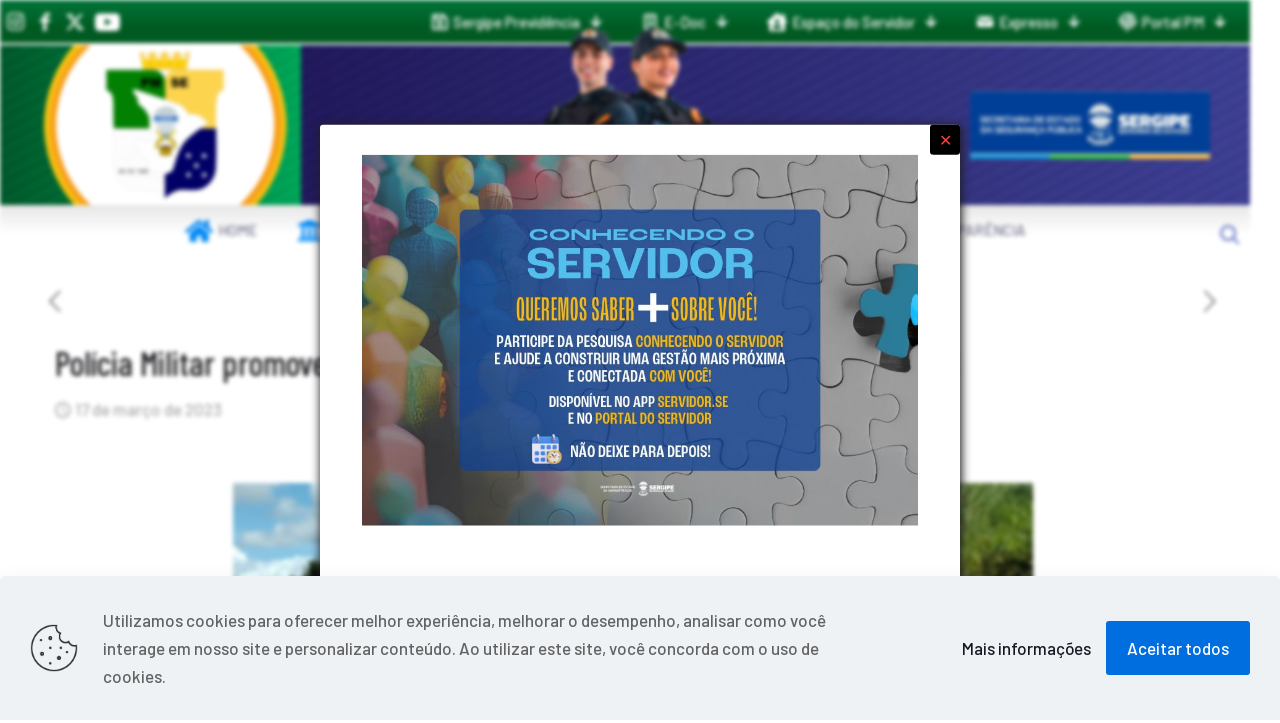

--- FILE ---
content_type: text/html; charset=UTF-8
request_url: https://pm.se.gov.br/policia-militar-promove-instrucao-tecnica-sobre-pistola-beretta/
body_size: 25824
content:
<!DOCTYPE html>
<html lang="pt-BR" class="no-js " itemscope itemtype="https://schema.org/Article" >

<head>

<meta charset="UTF-8" />
<title>Polícia Militar promove instrução técnica sobre Pistola Beretta para o GGCC &#8211; P.M.S.E.</title><link rel="preload" data-rocket-preload as="image" href="https://pm.se.gov.br/storage/2023/03/CTO-03.jpg" imagesrcset="https://pm.se.gov.br/storage/2023/03/CTO-03.jpg 800w, https://pm.se.gov.br/storage/2023/03/CTO-03-500x333.jpg 500w, https://pm.se.gov.br/storage/2023/03/CTO-03-300x200.jpg 300w, https://pm.se.gov.br/storage/2023/03/CTO-03-768x512.jpg 768w, https://pm.se.gov.br/storage/2023/03/CTO-03-113x75.jpg 113w, https://pm.se.gov.br/storage/2023/03/CTO-03-480x320.jpg 480w" imagesizes="auto, (max-width:767px) 480px, (max-width:800px) 100vw, 800px" fetchpriority="high">
<meta name='robots' content='max-image-preview:large' />
	<style>img:is([sizes="auto" i], [sizes^="auto," i]) { contain-intrinsic-size: 3000px 1500px }</style>
	<meta name="description" content="Polícia Militar do Estado de Sergipe"/>
<meta property="og:image" content="https://pm.se.gov.br/storage/2023/03/CTO-03.jpg"/>
<meta property="og:url" content="https://pm.se.gov.br/policia-militar-promove-instrucao-tecnica-sobre-pistola-beretta/"/>
<meta property="og:type" content="article"/>
<meta property="og:title" content="Polícia Militar promove instrução técnica sobre Pistola Beretta para o GGCC"/>
<meta property="og:description" content="Com o objetivo de ampliar o conhecimento técnico dos policiais militares do Grupo de Gestão de Crises e Conflitos (GGCC), a Polícia Militar promoveu uma instrução sobre a pistola Beretta APX Full Size, 9x19mm. As aulas ministradas pelo major Josebel Silveira do Nascimento e pelos sargentos Fábio Oliveira Machado e Glaucus Thieres Oliveira de Macedo, integrantes do CTO (Centro de Treinamento Operacional), aconteceram nessa quinta-feira, 16, na sede do CTO localizada no Município de Areia Branca."/>
<link rel="alternate" hreflang="pt-BR" href="https://pm.se.gov.br/policia-militar-promove-instrucao-tecnica-sobre-pistola-beretta/"/>
<meta name="format-detection" content="telephone=no">
<meta name="viewport" content="width=device-width, initial-scale=1, maximum-scale=1" />
<link rel="shortcut icon" href="https://pm.se.gov.br/storage/2023/09/favicon_32p.png" type="image/x-icon" />
<link rel="apple-touch-icon" href="https://pm.se.gov.br/storage/2023/09/favicon.png" />
<meta name="theme-color" content="#ffffff" media="(prefers-color-scheme: light)">
<meta name="theme-color" content="#ffffff" media="(prefers-color-scheme: dark)">
<link rel='dns-prefetch' href='//fonts.googleapis.com' />
<link rel="alternate" type="application/rss+xml" title="Feed para P.M.S.E. &raquo;" href="https://pm.se.gov.br/feed/" />
<link rel="alternate" type="application/rss+xml" title="Feed de comentários para P.M.S.E. &raquo;" href="https://pm.se.gov.br/comments/feed/" />
<link rel="alternate" type="application/rss+xml" title="Feed de comentários para P.M.S.E. &raquo; Polícia Militar promove instrução técnica sobre Pistola Beretta para o GGCC" href="https://pm.se.gov.br/policia-militar-promove-instrucao-tecnica-sobre-pistola-beretta/feed/" />
		<!-- This site uses the Google Analytics by MonsterInsights plugin v9.11.1 - Using Analytics tracking - https://www.monsterinsights.com/ -->
							<script src="//www.googletagmanager.com/gtag/js?id=G-L6D88TCL9K"  data-cfasync="false" data-wpfc-render="false" type="text/javascript" async></script>
			<script data-cfasync="false" data-wpfc-render="false" type="text/javascript">
				var mi_version = '9.11.1';
				var mi_track_user = true;
				var mi_no_track_reason = '';
								var MonsterInsightsDefaultLocations = {"page_location":"https:\/\/pm.se.gov.br\/policia-militar-promove-instrucao-tecnica-sobre-pistola-beretta\/"};
								if ( typeof MonsterInsightsPrivacyGuardFilter === 'function' ) {
					var MonsterInsightsLocations = (typeof MonsterInsightsExcludeQuery === 'object') ? MonsterInsightsPrivacyGuardFilter( MonsterInsightsExcludeQuery ) : MonsterInsightsPrivacyGuardFilter( MonsterInsightsDefaultLocations );
				} else {
					var MonsterInsightsLocations = (typeof MonsterInsightsExcludeQuery === 'object') ? MonsterInsightsExcludeQuery : MonsterInsightsDefaultLocations;
				}

								var disableStrs = [
										'ga-disable-G-L6D88TCL9K',
									];

				/* Function to detect opted out users */
				function __gtagTrackerIsOptedOut() {
					for (var index = 0; index < disableStrs.length; index++) {
						if (document.cookie.indexOf(disableStrs[index] + '=true') > -1) {
							return true;
						}
					}

					return false;
				}

				/* Disable tracking if the opt-out cookie exists. */
				if (__gtagTrackerIsOptedOut()) {
					for (var index = 0; index < disableStrs.length; index++) {
						window[disableStrs[index]] = true;
					}
				}

				/* Opt-out function */
				function __gtagTrackerOptout() {
					for (var index = 0; index < disableStrs.length; index++) {
						document.cookie = disableStrs[index] + '=true; expires=Thu, 31 Dec 2099 23:59:59 UTC; path=/';
						window[disableStrs[index]] = true;
					}
				}

				if ('undefined' === typeof gaOptout) {
					function gaOptout() {
						__gtagTrackerOptout();
					}
				}
								window.dataLayer = window.dataLayer || [];

				window.MonsterInsightsDualTracker = {
					helpers: {},
					trackers: {},
				};
				if (mi_track_user) {
					function __gtagDataLayer() {
						dataLayer.push(arguments);
					}

					function __gtagTracker(type, name, parameters) {
						if (!parameters) {
							parameters = {};
						}

						if (parameters.send_to) {
							__gtagDataLayer.apply(null, arguments);
							return;
						}

						if (type === 'event') {
														parameters.send_to = monsterinsights_frontend.v4_id;
							var hookName = name;
							if (typeof parameters['event_category'] !== 'undefined') {
								hookName = parameters['event_category'] + ':' + name;
							}

							if (typeof MonsterInsightsDualTracker.trackers[hookName] !== 'undefined') {
								MonsterInsightsDualTracker.trackers[hookName](parameters);
							} else {
								__gtagDataLayer('event', name, parameters);
							}
							
						} else {
							__gtagDataLayer.apply(null, arguments);
						}
					}

					__gtagTracker('js', new Date());
					__gtagTracker('set', {
						'developer_id.dZGIzZG': true,
											});
					if ( MonsterInsightsLocations.page_location ) {
						__gtagTracker('set', MonsterInsightsLocations);
					}
										__gtagTracker('config', 'G-L6D88TCL9K', {"forceSSL":"true","link_attribution":"true"} );
										window.gtag = __gtagTracker;										(function () {
						/* https://developers.google.com/analytics/devguides/collection/analyticsjs/ */
						/* ga and __gaTracker compatibility shim. */
						var noopfn = function () {
							return null;
						};
						var newtracker = function () {
							return new Tracker();
						};
						var Tracker = function () {
							return null;
						};
						var p = Tracker.prototype;
						p.get = noopfn;
						p.set = noopfn;
						p.send = function () {
							var args = Array.prototype.slice.call(arguments);
							args.unshift('send');
							__gaTracker.apply(null, args);
						};
						var __gaTracker = function () {
							var len = arguments.length;
							if (len === 0) {
								return;
							}
							var f = arguments[len - 1];
							if (typeof f !== 'object' || f === null || typeof f.hitCallback !== 'function') {
								if ('send' === arguments[0]) {
									var hitConverted, hitObject = false, action;
									if ('event' === arguments[1]) {
										if ('undefined' !== typeof arguments[3]) {
											hitObject = {
												'eventAction': arguments[3],
												'eventCategory': arguments[2],
												'eventLabel': arguments[4],
												'value': arguments[5] ? arguments[5] : 1,
											}
										}
									}
									if ('pageview' === arguments[1]) {
										if ('undefined' !== typeof arguments[2]) {
											hitObject = {
												'eventAction': 'page_view',
												'page_path': arguments[2],
											}
										}
									}
									if (typeof arguments[2] === 'object') {
										hitObject = arguments[2];
									}
									if (typeof arguments[5] === 'object') {
										Object.assign(hitObject, arguments[5]);
									}
									if ('undefined' !== typeof arguments[1].hitType) {
										hitObject = arguments[1];
										if ('pageview' === hitObject.hitType) {
											hitObject.eventAction = 'page_view';
										}
									}
									if (hitObject) {
										action = 'timing' === arguments[1].hitType ? 'timing_complete' : hitObject.eventAction;
										hitConverted = mapArgs(hitObject);
										__gtagTracker('event', action, hitConverted);
									}
								}
								return;
							}

							function mapArgs(args) {
								var arg, hit = {};
								var gaMap = {
									'eventCategory': 'event_category',
									'eventAction': 'event_action',
									'eventLabel': 'event_label',
									'eventValue': 'event_value',
									'nonInteraction': 'non_interaction',
									'timingCategory': 'event_category',
									'timingVar': 'name',
									'timingValue': 'value',
									'timingLabel': 'event_label',
									'page': 'page_path',
									'location': 'page_location',
									'title': 'page_title',
									'referrer' : 'page_referrer',
								};
								for (arg in args) {
																		if (!(!args.hasOwnProperty(arg) || !gaMap.hasOwnProperty(arg))) {
										hit[gaMap[arg]] = args[arg];
									} else {
										hit[arg] = args[arg];
									}
								}
								return hit;
							}

							try {
								f.hitCallback();
							} catch (ex) {
							}
						};
						__gaTracker.create = newtracker;
						__gaTracker.getByName = newtracker;
						__gaTracker.getAll = function () {
							return [];
						};
						__gaTracker.remove = noopfn;
						__gaTracker.loaded = true;
						window['__gaTracker'] = __gaTracker;
					})();
									} else {
										console.log("");
					(function () {
						function __gtagTracker() {
							return null;
						}

						window['__gtagTracker'] = __gtagTracker;
						window['gtag'] = __gtagTracker;
					})();
									}
			</script>
							<!-- / Google Analytics by MonsterInsights -->
		<script type="text/javascript">
/* <![CDATA[ */
window._wpemojiSettings = {"baseUrl":"https:\/\/s.w.org\/images\/core\/emoji\/16.0.1\/72x72\/","ext":".png","svgUrl":"https:\/\/s.w.org\/images\/core\/emoji\/16.0.1\/svg\/","svgExt":".svg","source":{"concatemoji":"https:\/\/pm.se.gov.br\/lib\/js\/wp-emoji-release.min.js"}};
/*! This file is auto-generated */
!function(s,n){var o,i,e;function c(e){try{var t={supportTests:e,timestamp:(new Date).valueOf()};sessionStorage.setItem(o,JSON.stringify(t))}catch(e){}}function p(e,t,n){e.clearRect(0,0,e.canvas.width,e.canvas.height),e.fillText(t,0,0);var t=new Uint32Array(e.getImageData(0,0,e.canvas.width,e.canvas.height).data),a=(e.clearRect(0,0,e.canvas.width,e.canvas.height),e.fillText(n,0,0),new Uint32Array(e.getImageData(0,0,e.canvas.width,e.canvas.height).data));return t.every(function(e,t){return e===a[t]})}function u(e,t){e.clearRect(0,0,e.canvas.width,e.canvas.height),e.fillText(t,0,0);for(var n=e.getImageData(16,16,1,1),a=0;a<n.data.length;a++)if(0!==n.data[a])return!1;return!0}function f(e,t,n,a){switch(t){case"flag":return n(e,"\ud83c\udff3\ufe0f\u200d\u26a7\ufe0f","\ud83c\udff3\ufe0f\u200b\u26a7\ufe0f")?!1:!n(e,"\ud83c\udde8\ud83c\uddf6","\ud83c\udde8\u200b\ud83c\uddf6")&&!n(e,"\ud83c\udff4\udb40\udc67\udb40\udc62\udb40\udc65\udb40\udc6e\udb40\udc67\udb40\udc7f","\ud83c\udff4\u200b\udb40\udc67\u200b\udb40\udc62\u200b\udb40\udc65\u200b\udb40\udc6e\u200b\udb40\udc67\u200b\udb40\udc7f");case"emoji":return!a(e,"\ud83e\udedf")}return!1}function g(e,t,n,a){var r="undefined"!=typeof WorkerGlobalScope&&self instanceof WorkerGlobalScope?new OffscreenCanvas(300,150):s.createElement("canvas"),o=r.getContext("2d",{willReadFrequently:!0}),i=(o.textBaseline="top",o.font="600 32px Arial",{});return e.forEach(function(e){i[e]=t(o,e,n,a)}),i}function t(e){var t=s.createElement("script");t.src=e,t.defer=!0,s.head.appendChild(t)}"undefined"!=typeof Promise&&(o="wpEmojiSettingsSupports",i=["flag","emoji"],n.supports={everything:!0,everythingExceptFlag:!0},e=new Promise(function(e){s.addEventListener("DOMContentLoaded",e,{once:!0})}),new Promise(function(t){var n=function(){try{var e=JSON.parse(sessionStorage.getItem(o));if("object"==typeof e&&"number"==typeof e.timestamp&&(new Date).valueOf()<e.timestamp+604800&&"object"==typeof e.supportTests)return e.supportTests}catch(e){}return null}();if(!n){if("undefined"!=typeof Worker&&"undefined"!=typeof OffscreenCanvas&&"undefined"!=typeof URL&&URL.createObjectURL&&"undefined"!=typeof Blob)try{var e="postMessage("+g.toString()+"("+[JSON.stringify(i),f.toString(),p.toString(),u.toString()].join(",")+"));",a=new Blob([e],{type:"text/javascript"}),r=new Worker(URL.createObjectURL(a),{name:"wpTestEmojiSupports"});return void(r.onmessage=function(e){c(n=e.data),r.terminate(),t(n)})}catch(e){}c(n=g(i,f,p,u))}t(n)}).then(function(e){for(var t in e)n.supports[t]=e[t],n.supports.everything=n.supports.everything&&n.supports[t],"flag"!==t&&(n.supports.everythingExceptFlag=n.supports.everythingExceptFlag&&n.supports[t]);n.supports.everythingExceptFlag=n.supports.everythingExceptFlag&&!n.supports.flag,n.DOMReady=!1,n.readyCallback=function(){n.DOMReady=!0}}).then(function(){return e}).then(function(){var e;n.supports.everything||(n.readyCallback(),(e=n.source||{}).concatemoji?t(e.concatemoji):e.wpemoji&&e.twemoji&&(t(e.twemoji),t(e.wpemoji)))}))}((window,document),window._wpemojiSettings);
/* ]]> */
</script>
<link rel='stylesheet' id='sbi_styles-css' href='https://pm.se.gov.br/core/modules/313e568472/css/sbi-styles.min.css' type='text/css' media='all' />
<link data-minify="1" rel='stylesheet' id='layerslider-css' href='https://pm.se.gov.br/core/cache/min/1/wp-content/plugins/LayerSlider/assets/static/layerslider/css/layerslider.css' type='text/css' media='all' />
<style id='wp-emoji-styles-inline-css' type='text/css'>

	img.wp-smiley, img.emoji {
		display: inline !important;
		border: none !important;
		box-shadow: none !important;
		height: 1em !important;
		width: 1em !important;
		margin: 0 0.07em !important;
		vertical-align: -0.1em !important;
		background: none !important;
		padding: 0 !important;
	}
</style>
<link rel='stylesheet' id='wp-block-library-css' href='https://pm.se.gov.br/lib/css/dist/block-library/style.min.css' type='text/css' media='all' />
<style id='classic-theme-styles-inline-css' type='text/css'>
/*! This file is auto-generated */
.wp-block-button__link{color:#fff;background-color:#32373c;border-radius:9999px;box-shadow:none;text-decoration:none;padding:calc(.667em + 2px) calc(1.333em + 2px);font-size:1.125em}.wp-block-file__button{background:#32373c;color:#fff;text-decoration:none}
</style>
<link data-minify="1" rel='stylesheet' id='editorskit-frontend-css' href='https://pm.se.gov.br/core/cache/min/1/wp-content/plugins/block-options/build/style.build.css' type='text/css' media='all' />
<style id='global-styles-inline-css' type='text/css'>
:root{--wp--preset--aspect-ratio--square: 1;--wp--preset--aspect-ratio--4-3: 4/3;--wp--preset--aspect-ratio--3-4: 3/4;--wp--preset--aspect-ratio--3-2: 3/2;--wp--preset--aspect-ratio--2-3: 2/3;--wp--preset--aspect-ratio--16-9: 16/9;--wp--preset--aspect-ratio--9-16: 9/16;--wp--preset--color--black: #000000;--wp--preset--color--cyan-bluish-gray: #abb8c3;--wp--preset--color--white: #ffffff;--wp--preset--color--pale-pink: #f78da7;--wp--preset--color--vivid-red: #cf2e2e;--wp--preset--color--luminous-vivid-orange: #ff6900;--wp--preset--color--luminous-vivid-amber: #fcb900;--wp--preset--color--light-green-cyan: #7bdcb5;--wp--preset--color--vivid-green-cyan: #00d084;--wp--preset--color--pale-cyan-blue: #8ed1fc;--wp--preset--color--vivid-cyan-blue: #0693e3;--wp--preset--color--vivid-purple: #9b51e0;--wp--preset--gradient--vivid-cyan-blue-to-vivid-purple: linear-gradient(135deg,rgba(6,147,227,1) 0%,rgb(155,81,224) 100%);--wp--preset--gradient--light-green-cyan-to-vivid-green-cyan: linear-gradient(135deg,rgb(122,220,180) 0%,rgb(0,208,130) 100%);--wp--preset--gradient--luminous-vivid-amber-to-luminous-vivid-orange: linear-gradient(135deg,rgba(252,185,0,1) 0%,rgba(255,105,0,1) 100%);--wp--preset--gradient--luminous-vivid-orange-to-vivid-red: linear-gradient(135deg,rgba(255,105,0,1) 0%,rgb(207,46,46) 100%);--wp--preset--gradient--very-light-gray-to-cyan-bluish-gray: linear-gradient(135deg,rgb(238,238,238) 0%,rgb(169,184,195) 100%);--wp--preset--gradient--cool-to-warm-spectrum: linear-gradient(135deg,rgb(74,234,220) 0%,rgb(151,120,209) 20%,rgb(207,42,186) 40%,rgb(238,44,130) 60%,rgb(251,105,98) 80%,rgb(254,248,76) 100%);--wp--preset--gradient--blush-light-purple: linear-gradient(135deg,rgb(255,206,236) 0%,rgb(152,150,240) 100%);--wp--preset--gradient--blush-bordeaux: linear-gradient(135deg,rgb(254,205,165) 0%,rgb(254,45,45) 50%,rgb(107,0,62) 100%);--wp--preset--gradient--luminous-dusk: linear-gradient(135deg,rgb(255,203,112) 0%,rgb(199,81,192) 50%,rgb(65,88,208) 100%);--wp--preset--gradient--pale-ocean: linear-gradient(135deg,rgb(255,245,203) 0%,rgb(182,227,212) 50%,rgb(51,167,181) 100%);--wp--preset--gradient--electric-grass: linear-gradient(135deg,rgb(202,248,128) 0%,rgb(113,206,126) 100%);--wp--preset--gradient--midnight: linear-gradient(135deg,rgb(2,3,129) 0%,rgb(40,116,252) 100%);--wp--preset--font-size--small: 13px;--wp--preset--font-size--medium: 20px;--wp--preset--font-size--large: 36px;--wp--preset--font-size--x-large: 42px;--wp--preset--spacing--20: 0.44rem;--wp--preset--spacing--30: 0.67rem;--wp--preset--spacing--40: 1rem;--wp--preset--spacing--50: 1.5rem;--wp--preset--spacing--60: 2.25rem;--wp--preset--spacing--70: 3.38rem;--wp--preset--spacing--80: 5.06rem;--wp--preset--shadow--natural: 6px 6px 9px rgba(0, 0, 0, 0.2);--wp--preset--shadow--deep: 12px 12px 50px rgba(0, 0, 0, 0.4);--wp--preset--shadow--sharp: 6px 6px 0px rgba(0, 0, 0, 0.2);--wp--preset--shadow--outlined: 6px 6px 0px -3px rgba(255, 255, 255, 1), 6px 6px rgba(0, 0, 0, 1);--wp--preset--shadow--crisp: 6px 6px 0px rgba(0, 0, 0, 1);}:where(.is-layout-flex){gap: 0.5em;}:where(.is-layout-grid){gap: 0.5em;}body .is-layout-flex{display: flex;}.is-layout-flex{flex-wrap: wrap;align-items: center;}.is-layout-flex > :is(*, div){margin: 0;}body .is-layout-grid{display: grid;}.is-layout-grid > :is(*, div){margin: 0;}:where(.wp-block-columns.is-layout-flex){gap: 2em;}:where(.wp-block-columns.is-layout-grid){gap: 2em;}:where(.wp-block-post-template.is-layout-flex){gap: 1.25em;}:where(.wp-block-post-template.is-layout-grid){gap: 1.25em;}.has-black-color{color: var(--wp--preset--color--black) !important;}.has-cyan-bluish-gray-color{color: var(--wp--preset--color--cyan-bluish-gray) !important;}.has-white-color{color: var(--wp--preset--color--white) !important;}.has-pale-pink-color{color: var(--wp--preset--color--pale-pink) !important;}.has-vivid-red-color{color: var(--wp--preset--color--vivid-red) !important;}.has-luminous-vivid-orange-color{color: var(--wp--preset--color--luminous-vivid-orange) !important;}.has-luminous-vivid-amber-color{color: var(--wp--preset--color--luminous-vivid-amber) !important;}.has-light-green-cyan-color{color: var(--wp--preset--color--light-green-cyan) !important;}.has-vivid-green-cyan-color{color: var(--wp--preset--color--vivid-green-cyan) !important;}.has-pale-cyan-blue-color{color: var(--wp--preset--color--pale-cyan-blue) !important;}.has-vivid-cyan-blue-color{color: var(--wp--preset--color--vivid-cyan-blue) !important;}.has-vivid-purple-color{color: var(--wp--preset--color--vivid-purple) !important;}.has-black-background-color{background-color: var(--wp--preset--color--black) !important;}.has-cyan-bluish-gray-background-color{background-color: var(--wp--preset--color--cyan-bluish-gray) !important;}.has-white-background-color{background-color: var(--wp--preset--color--white) !important;}.has-pale-pink-background-color{background-color: var(--wp--preset--color--pale-pink) !important;}.has-vivid-red-background-color{background-color: var(--wp--preset--color--vivid-red) !important;}.has-luminous-vivid-orange-background-color{background-color: var(--wp--preset--color--luminous-vivid-orange) !important;}.has-luminous-vivid-amber-background-color{background-color: var(--wp--preset--color--luminous-vivid-amber) !important;}.has-light-green-cyan-background-color{background-color: var(--wp--preset--color--light-green-cyan) !important;}.has-vivid-green-cyan-background-color{background-color: var(--wp--preset--color--vivid-green-cyan) !important;}.has-pale-cyan-blue-background-color{background-color: var(--wp--preset--color--pale-cyan-blue) !important;}.has-vivid-cyan-blue-background-color{background-color: var(--wp--preset--color--vivid-cyan-blue) !important;}.has-vivid-purple-background-color{background-color: var(--wp--preset--color--vivid-purple) !important;}.has-black-border-color{border-color: var(--wp--preset--color--black) !important;}.has-cyan-bluish-gray-border-color{border-color: var(--wp--preset--color--cyan-bluish-gray) !important;}.has-white-border-color{border-color: var(--wp--preset--color--white) !important;}.has-pale-pink-border-color{border-color: var(--wp--preset--color--pale-pink) !important;}.has-vivid-red-border-color{border-color: var(--wp--preset--color--vivid-red) !important;}.has-luminous-vivid-orange-border-color{border-color: var(--wp--preset--color--luminous-vivid-orange) !important;}.has-luminous-vivid-amber-border-color{border-color: var(--wp--preset--color--luminous-vivid-amber) !important;}.has-light-green-cyan-border-color{border-color: var(--wp--preset--color--light-green-cyan) !important;}.has-vivid-green-cyan-border-color{border-color: var(--wp--preset--color--vivid-green-cyan) !important;}.has-pale-cyan-blue-border-color{border-color: var(--wp--preset--color--pale-cyan-blue) !important;}.has-vivid-cyan-blue-border-color{border-color: var(--wp--preset--color--vivid-cyan-blue) !important;}.has-vivid-purple-border-color{border-color: var(--wp--preset--color--vivid-purple) !important;}.has-vivid-cyan-blue-to-vivid-purple-gradient-background{background: var(--wp--preset--gradient--vivid-cyan-blue-to-vivid-purple) !important;}.has-light-green-cyan-to-vivid-green-cyan-gradient-background{background: var(--wp--preset--gradient--light-green-cyan-to-vivid-green-cyan) !important;}.has-luminous-vivid-amber-to-luminous-vivid-orange-gradient-background{background: var(--wp--preset--gradient--luminous-vivid-amber-to-luminous-vivid-orange) !important;}.has-luminous-vivid-orange-to-vivid-red-gradient-background{background: var(--wp--preset--gradient--luminous-vivid-orange-to-vivid-red) !important;}.has-very-light-gray-to-cyan-bluish-gray-gradient-background{background: var(--wp--preset--gradient--very-light-gray-to-cyan-bluish-gray) !important;}.has-cool-to-warm-spectrum-gradient-background{background: var(--wp--preset--gradient--cool-to-warm-spectrum) !important;}.has-blush-light-purple-gradient-background{background: var(--wp--preset--gradient--blush-light-purple) !important;}.has-blush-bordeaux-gradient-background{background: var(--wp--preset--gradient--blush-bordeaux) !important;}.has-luminous-dusk-gradient-background{background: var(--wp--preset--gradient--luminous-dusk) !important;}.has-pale-ocean-gradient-background{background: var(--wp--preset--gradient--pale-ocean) !important;}.has-electric-grass-gradient-background{background: var(--wp--preset--gradient--electric-grass) !important;}.has-midnight-gradient-background{background: var(--wp--preset--gradient--midnight) !important;}.has-small-font-size{font-size: var(--wp--preset--font-size--small) !important;}.has-medium-font-size{font-size: var(--wp--preset--font-size--medium) !important;}.has-large-font-size{font-size: var(--wp--preset--font-size--large) !important;}.has-x-large-font-size{font-size: var(--wp--preset--font-size--x-large) !important;}
:where(.wp-block-post-template.is-layout-flex){gap: 1.25em;}:where(.wp-block-post-template.is-layout-grid){gap: 1.25em;}
:where(.wp-block-columns.is-layout-flex){gap: 2em;}:where(.wp-block-columns.is-layout-grid){gap: 2em;}
:root :where(.wp-block-pullquote){font-size: 1.5em;line-height: 1.6;}
</style>
<link rel='stylesheet' id='ctf_styles-css' href='https://pm.se.gov.br/core/modules/f38ca458b6/css/ctf-styles.min.css' type='text/css' media='all' />
<link rel='stylesheet' id='ivory-search-styles-css' href='https://pm.se.gov.br/core/modules/bd4bcf2e46/public/css/ivory-search.min.css' type='text/css' media='all' />
<link data-minify="1" rel='stylesheet' id='mfn-be-css' href='https://pm.se.gov.br/core/cache/min/1/wp-content/themes/betheme/css/be.min.css' type='text/css' media='all' />
<link rel='stylesheet' id='mfn-animations-css' href='https://pm.se.gov.br/core/views/betheme/assets/animations/animations.min.css' type='text/css' media='all' />
<link data-minify="1" rel='stylesheet' id='mfn-font-awesome-css' href='https://pm.se.gov.br/core/cache/min/1/wp-content/themes/betheme/fonts/fontawesome/fontawesome.min.css' type='text/css' media='all' />
<link rel='stylesheet' id='mfn-jplayer-css' href='https://pm.se.gov.br/core/views/betheme/assets/jplayer/css/jplayer.blue.monday.min.css' type='text/css' media='all' />
<link rel='stylesheet' id='mfn-responsive-css' href='https://pm.se.gov.br/core/views/betheme/css/responsive.min.css' type='text/css' media='all' />
<link rel='stylesheet' id='mfn-fonts-css' href='https://fonts.googleapis.com/css?family=Barlow%3A1%2C300%2C400%2C400italic%2C500%2C600%2C700%2C700italic%7CBarlow+Condensed%3A1%2C300%2C400%2C400italic%2C500%2C600%2C700%2C700italic&#038;display=swap' type='text/css' media='all' />
<link data-minify="1" rel='stylesheet' id='taxopress-frontend-css-css' href='https://pm.se.gov.br/core/cache/min/1/wp-content/plugins/simple-tags/assets/frontend/css/frontend.css' type='text/css' media='all' />
<link data-minify="1" rel='stylesheet' id='slb_core-css' href='https://pm.se.gov.br/core/cache/min/1/wp-content/plugins/simple-lightbox/client/css/app.css' type='text/css' media='all' />
<link data-minify="1" rel='stylesheet' id='mfn-static-css' href='https://pm.se.gov.br/core/cache/min/1/wp-content/uploads/betheme/css/static.css' type='text/css' media='all' />
<style id='mfn-dynamic-inline-css' type='text/css'>
#Top_bar,#Header_creative{background-image:url(http://187.17.2.80/pm-novo/wp-content/uploads/2024/01/header-03-2-scaled.jpg#118004);background-repeat:no-repeat;background-position:left top}
form input.display-none{display:none!important}body{--mfn-featured-image: url(https://pm.se.gov.br/storage/2023/03/CTO-03.jpg);}
/* Local Header Style 123615 */
.mcb-section .mcb-wrap .mcb-item-aiwt49kh .title{background-position:center center;text-align:center;}.mcb-section .mcb-wrap .mcb-item-l79ukr6a8{text-align:center;}.mcb-section .mcb-wrap-iikz7je2w{flex-grow:unset;}.mcb-section .mcb-wrap-iikz7je2w .mcb-wrap-inner-iikz7je2w{align-items:center;align-items:center;align-items:center;align-items:center;}.mcb-section-fu7pjhnq .mcb-section-inner-fu7pjhnq{align-items:center;align-items:center;align-items:center;align-items:center;justify-content:center;align-content:center;}.mcb-section-fu7pjhnq .close-closeable-section .icon{color:#001346;}.mcb-section-fu7pjhnq{background-color:#FFC107;}.mcb-section .mcb-wrap .mcb-item-md75galva .mfn-live-search-box .mfn-live-search-heading{opacity:0.6;}.mcb-section .mcb-wrap .mcb-item-md75galva .mfn-icon-box .icon-wrapper .header-cart-count,.mcb-section .mcb-wrap .mcb-item-md75galva .mfn-icon-box .icon-wrapper .header-wishlist-count{top:-9px;right:-11px;}.mcb-section .mcb-wrap .mcb-item-md75galva .icon-wrapper{--mfn-header-icon-color:#FFFFFF;}.mcb-section .mcb-wrap .mcb-item-md75galva .mfn-icon-box .icon-wrapper{--mfn-header-menu-icon-size:20px;}.mcb-section .mcb-wrap .mcb-item-puq304u9l .mfn-live-search-box .mfn-live-search-heading{opacity:0.6;}.mcb-section .mcb-wrap .mcb-item-puq304u9l .mfn-icon-box .icon-wrapper .header-cart-count,.mcb-section .mcb-wrap .mcb-item-puq304u9l .mfn-icon-box .icon-wrapper .header-wishlist-count{top:-9px;right:-11px;}.mcb-section .mcb-wrap .mcb-item-puq304u9l .icon-wrapper{--mfn-header-icon-color:#FFFFFF;}.mcb-section .mcb-wrap .mcb-item-puq304u9l .mfn-icon-box .icon-wrapper{--mfn-header-menu-icon-size:20px;}.mcb-section .mcb-wrap .mcb-item-2rsob5s3s .mfn-live-search-box .mfn-live-search-heading{opacity:0.6;}.mcb-section .mcb-wrap .mcb-item-2rsob5s3s .mfn-icon-box .icon-wrapper .header-cart-count,.mcb-section .mcb-wrap .mcb-item-2rsob5s3s .mfn-icon-box .icon-wrapper .header-wishlist-count{top:-9px;right:-11px;}.mcb-section .mcb-wrap .mcb-item-2rsob5s3s .mfn-icon-box .icon-wrapper{--mfn-header-menu-icon-size:20px;}.mcb-section .mcb-wrap .mcb-item-2rsob5s3s .icon-wrapper{--mfn-header-icon-color:#FFFFFF;}.mcb-section .mcb-wrap .mcb-item-xcw1u9uhh .mfn-live-search-box .mfn-live-search-heading{opacity:0.6;}.mcb-section .mcb-wrap .mcb-item-xcw1u9uhh .mfn-icon-box .icon-wrapper .header-cart-count,.mcb-section .mcb-wrap .mcb-item-xcw1u9uhh .mfn-icon-box .icon-wrapper .header-wishlist-count{top:-9px;right:-11px;}.mcb-section .mcb-wrap .mcb-item-xcw1u9uhh .icon-wrapper{--mfn-header-icon-color:#FFFFFF;}.mcb-section .mcb-wrap-rmridl61ki{flex-grow:1;max-width-grow:1;}.mcb-section .mcb-wrap-rmridl61ki .mcb-wrap-inner-rmridl61ki{align-items:center;height:20px;}.mcb-section .mcb-wrap .mcb-item-tbpx3vyg .mfn-header-menu{justify-content:flex-end;}.mcb-section .mcb-wrap .mcb-item-tbpx3vyg .mfn-header-menu > li.mfn-menu-li > a.mfn-menu-link{color:#FFFFFF;line-height:10px;}.mcb-section .mcb-wrap .mcb-item-tbpx3vyg .mfn-header-menu > li.mfn-menu-li{--mfn-header-menu-gap:0px;flex-grow:unset;max-width-grow:unset;--mfn-header-menu-icon-size:18px;}.mcb-section .mcb-wrap .mcb-item-tbpx3vyg .mfn-header-menu .mfn-menu-item-icon > i{color:#FFFFFF;}.mcb-section .mcb-wrap-b188uwe5c{flex-grow:1;max-width-grow:1;}.mcb-section .mcb-wrap-b188uwe5c .mcb-wrap-inner-b188uwe5c{align-items:center;justify-content:flex-end;}.mcb-section-ggz8ik3o8 .mcb-section-inner-ggz8ik3o8{align-items:center;}.mcb-section-ggz8ik3o8{background-repeat:no-repeat;background-size:cover;background-image:linear-gradient(0deg, #015A22 35%, #007539 100%);border-style:solid;border-color:#FFFFFF;border-width:0 0 2px 0;height:45px;}.mcb-section .mcb-wrap .mcb-item-zckb3jn77e .title{background-position:center center;}.mcb-section .mcb-wrap .mcb-item-yvnvuhzwp .mfn-live-search-box .mfn-live-search-heading{opacity:0.6;}.mcb-section .mcb-wrap .mcb-item-yvnvuhzwp .mfn-icon-box .icon-wrapper .header-cart-count,.mcb-section .mcb-wrap .mcb-item-yvnvuhzwp .mfn-icon-box .icon-wrapper .header-wishlist-count{top:-9px;right:-11px;}.mcb-section .mcb-wrap-ris0a55moo{flex-grow:1;}.mcb-section .mcb-wrap-ris0a55moo .mcb-wrap-inner-ris0a55moo{align-items:center;align-items:center;align-items:center;align-items:center;}.mcb-section-eqsmw1050h .mcb-section-inner-eqsmw1050h{align-items:center;align-items:center;align-items:center;align-items:center;}.mcb-section-eqsmw1050h{background-color:#F2CD51;}.mcb-section-eqsmw1050h .close-closeable-section .icon{color:#001346;}.mcb-section .mcb-wrap .mcb-item-d5zsa1hyh{flex:0 0 250px;max-width:250px;animation-delay:300ms;}.mcb-section .mcb-wrap .mcb-item-d5zsa1hyh .image_frame{border-radius:0 0 0 0;border-style:none;border-color:#EB0000;border-width:5px 5px 5px 5px;width:80%;}.mcb-section .mcb-wrap .mcb-item-d5zsa1hyh .mcb-column-inner-d5zsa1hyh{text-align:center;transition:0.5s;}.mcb-section .mcb-wrap .mcb-item-d5zsa1hyh .mcb-column-inner-d5zsa1hyh:hover{transform-scaleX:1.05;transform-scaleY:1.05;transform-translateX:-1;transform:matrix(1.05,0,0,1.05,-1,0) rotate(0deg);}.mcb-section .mcb-wrap .mcb-item-d5zsa1hyh .image_frame.mfn-coverimg .image_wrapper img{height:150px;}.mcb-section .mcb-wrap-6wdjem1mn{flex-grow:1;max-width-grow:1;flex:0 0 260px;max-width:260px;}.mcb-section .mcb-wrap-6wdjem1mn .mcb-wrap-inner-6wdjem1mn{align-items:center;background-image:url(https://pm.se.gov.br/storage/2024/02/fundo-dourado-brasao-1.png#125445);background-size:cover;background-position:center;background-repeat:no-repeat;height:160px;justify-content:center;flex-wrap:nowrap;}.mcb-section .mcb-wrap .mcb-item-kqdnwdn4j .image_frame{width:540px;}.mcb-section .mcb-wrap .mcb-item-kqdnwdn4j .mcb-column-inner-kqdnwdn4j{background-image:radial-gradient(at bottom center, #FFFFFF 2%, rgba(255,255,255,0) 30%);text-align:center;border-style:solid;border-color:#FFFFFF;border-width:0 0 2px 0;transition:.5s;}.mcb-section .mcb-wrap .mcb-item-kqdnwdn4j{animation-delay:400ms;}.mcb-section .mcb-wrap .mcb-item-kqdnwdn4j .mcb-column-inner-kqdnwdn4j:hover{transform-scaleX:1.03;transform-scaleY:1.03;transform:matrix(1.03,0,0,1.03,0,0) rotate(0deg);}.mcb-section .mcb-wrap-pkvzhl609{flex-grow:1;max-width-grow:1;align-self:flex-end;}.mcb-section .mcb-wrap-pkvzhl609 .mcb-wrap-inner-pkvzhl609{align-items:center;align-content:flex-end;justify-content:center;}.mcb-section .mcb-wrap .mcb-item-03i7bp618{flex:0 0 250px;max-width:250px;}.mcb-section .mcb-wrap .mcb-item-03i7bp618 .mcb-column-inner-03i7bp618{background-color:#FFFFFF;box-shadow: 0 0 0 0 #FFFFFF;border-radius:0 0 0 0;border-style:solid;border-width:0 0 0 0;transition:0.5s;}.mcb-section .mcb-wrap .mcb-item-03i7bp618 .mcb-column-inner-03i7bp618:hover{transform-scaleX:1.03;transform-scaleY:1.03;transform:matrix(1.03,0,0,1.03,0,0) rotate(0deg);}.mcb-section .mcb-wrap-62no0ek5n{flex-grow:1;max-width-grow:1;flex:0 0 250px;max-width:250px;align-self:center;}.mcb-section .mcb-wrap-62no0ek5n .mcb-wrap-inner-62no0ek5n{align-items:center;justify-content:flex-end;}.mcb-section-4zpbnw26s .mcb-section-inner-4zpbnw26s{align-items:center;}.mcb-section-4zpbnw26s{background-image:url(https://pm.se.gov.br/storage/2024/02/fundo-header-04-scaled.jpg#123663);background-size:cover;height:160px;}.mcb-section .mcb-wrap .mcb-item-jomzx98x9 .mfn-header-menu{justify-content:center;}.mcb-section .mcb-wrap .mcb-item-jomzx98x9 .mfn-header-menu > li.mfn-menu-li{--mfn-header-menu-animation-height:3px;flex-grow:unset;max-width-grow:unset;}.mcb-section .mcb-wrap .mcb-item-fw68gkumn .mfn-live-search-box .mfn-live-search-heading{opacity:0.6;}.mcb-section .mcb-wrap .mcb-item-fw68gkumn .mfn-icon-box .icon-wrapper .header-cart-count,.mcb-section .mcb-wrap .mcb-item-fw68gkumn .mfn-icon-box .icon-wrapper .header-wishlist-count{top:-9px;right:-11px;}.mcb-section .mcb-wrap .mcb-item-fw68gkumn .mcb-column-inner-fw68gkumn{padding-top:10px;}.mcb-section .mcb-wrap .mcb-item-fw68gkumn .mfn-icon-box .icon-wrapper{--mfn-header-menu-icon-size:30px;}.mcb-section .mcb-wrap .mcb-item-fw68gkumn .icon-wrapper{border-style:none;--mfn-header-icon-color:#3F51B5;}.mcb-section .mcb-wrap-klm6sap2{flex-grow:unset;max-width-grow:unset;}.mcb-section-58jpee1m7 .mcb-section-inner-58jpee1m7{align-items:flex-start;justify-content:center;}.mcb-section-58jpee1m7{background-image:linear-gradient(0deg, #FFFFFF 42%, #E7E7E7 100%);height:50px;}.mcb-section .mcb-wrap .mcb-item-202c996c .mfn-header-tmpl-menu-sidebar .mfn-header-tmpl-menu-sidebar-wrapper{align-items:center;}.mcb-section .mcb-wrap .mcb-item-202c996c .mfn-header-tmpl-menu-sidebar .mfn-close-icon{font-size:20px;}.mcb-section .mcb-wrap-i4yau5g1{flex-grow:1;max-width-grow:1;}.mcb-section .mcb-wrap-i4yau5g1 .mcb-wrap-inner-i4yau5g1{align-items:center;}.mcb-section .mcb-wrap .mcb-item-4qiaxw1y .logo-wrapper{align-items:center;}.mcb-section .mcb-wrap .mcb-item-4qiaxw1y{flex:0 0 250px;max-width:250px;}.mcb-section .mcb-wrap-aqbn3n7tq{flex-grow:1;max-width-grow:1;}.mcb-section .mcb-wrap-aqbn3n7tq .mcb-wrap-inner-aqbn3n7tq{align-items:center;}.mcb-section .mcb-wrap .mcb-item-kjr5k141m .mfn-header-tmpl-menu-sidebar .mfn-header-tmpl-menu-sidebar-wrapper{align-items:center;}.mcb-section .mcb-wrap .mcb-item-kjr5k141m .mfn-header-tmpl-menu-sidebar .mfn-close-icon{font-size:20px;}.mcb-section .mcb-wrap-li8bi4p6u{flex-grow:1;max-width-grow:1;}.mcb-section .mcb-wrap-li8bi4p6u .mcb-wrap-inner-li8bi4p6u{align-items:center;}.mcb-section-za61q2nmh .mcb-section-inner-za61q2nmh{align-items:center;}.mcb-section .mcb-wrap .mcb-item-3x6i7tza .image_frame{width:100px;}.mcb-section .mcb-wrap .mcb-item-zij8q9nzfk .mfn-header-menu{justify-content:flex-end;}.mcb-section .mcb-wrap .mcb-item-zij8q9nzfk .mfn-header-menu > li.mfn-menu-li{--mfn-header-menu-animation-height:3px;}.mcb-section .mcb-wrap .mcb-item-zij8q9nzfk .mcb-column-inner-zij8q9nzfk{height:30px;}.mcb-section .mcb-wrap .mcb-item-405pc65vl .mfn-live-search-box .mfn-live-search-heading{opacity:0.6;}.mcb-section .mcb-wrap .mcb-item-405pc65vl .mfn-icon-box .icon-wrapper .header-cart-count,.mcb-section .mcb-wrap .mcb-item-405pc65vl .mfn-icon-box .icon-wrapper .header-wishlist-count{top:-9px;right:-11px;}.mcb-section .mcb-wrap-hdzu66qrt{flex-grow:1;max-width-grow:1;}.mcb-section .mcb-wrap-hdzu66qrt .mcb-wrap-inner-hdzu66qrt{align-items:center;}.mcb-section-987858o9o .mcb-section-inner-987858o9o{align-items:center;}.mcb-section-987858o9o{background-image:linear-gradient(0deg, rgba(255,255,255,0.82) 16%, rgba(231,231,231,0.82) 100%);height:50px;}@media(max-width: 1440px){.mcb-section .mcb-wrap-iikz7je2w{flex-grow:1;}.mcb-section-fu7pjhnq .mcb-section-inner-fu7pjhnq{justify-content:center;}.mcb-section .mcb-wrap-rmridl61ki{flex-grow:1;max-width-grow:1;}.mcb-section .mcb-wrap-rmridl61ki .mcb-wrap-inner-rmridl61ki{align-items:center;}.mcb-section .mcb-wrap .mcb-item-tbpx3vyg .mfn-header-menu{justify-content:flex-end;}.mcb-section .mcb-wrap .mcb-item-tbpx3vyg .mfn-header-menu > li.mfn-menu-li{flex-grow:unset;max-width-grow:unset;}.mcb-section .mcb-wrap-b188uwe5c{flex-grow:1;max-width-grow:1;align-self:center;}.mcb-section .mcb-wrap-b188uwe5c .mcb-wrap-inner-b188uwe5c{align-items:center;align-content:center;justify-content:flex-end;}.mcb-section-ggz8ik3o8 .mcb-section-inner-ggz8ik3o8{align-items:center;}.mcb-section .mcb-wrap-ris0a55moo{flex-grow:1;}.mcb-section .mcb-wrap-6wdjem1mn{flex-grow:1;max-width-grow:1;}.mcb-section .mcb-wrap-6wdjem1mn .mcb-wrap-inner-6wdjem1mn{align-items:center;}.mcb-section .mcb-wrap-pkvzhl609{flex-grow:1;max-width-grow:1;}.mcb-section .mcb-wrap-pkvzhl609 .mcb-wrap-inner-pkvzhl609{align-items:center;}.mcb-section .mcb-wrap-62no0ek5n{flex-grow:1;max-width-grow:1;}.mcb-section .mcb-wrap-62no0ek5n .mcb-wrap-inner-62no0ek5n{align-items:center;}.mcb-section-4zpbnw26s .mcb-section-inner-4zpbnw26s{align-items:center;}.mcb-section .mcb-wrap .mcb-item-jomzx98x9 .mfn-header-menu{justify-content:center;}.mcb-section .mcb-wrap-klm6sap2{flex-grow:1;max-width-grow:1;}.mcb-section .mcb-wrap-klm6sap2 .mcb-wrap-inner-klm6sap2{align-items:center;}.mcb-section-58jpee1m7 .mcb-section-inner-58jpee1m7{align-items:center;}.mcb-section .mcb-wrap-i4yau5g1{flex-grow:1;max-width-grow:1;}.mcb-section .mcb-wrap-i4yau5g1 .mcb-wrap-inner-i4yau5g1{align-items:center;}.mcb-section .mcb-wrap .mcb-item-4qiaxw1y .logo-wrapper{align-items:center;}.mcb-section .mcb-wrap-aqbn3n7tq{flex-grow:1;max-width-grow:1;}.mcb-section .mcb-wrap-aqbn3n7tq .mcb-wrap-inner-aqbn3n7tq{align-items:center;}.mcb-section .mcb-wrap-li8bi4p6u{flex-grow:1;max-width-grow:1;}.mcb-section .mcb-wrap-li8bi4p6u .mcb-wrap-inner-li8bi4p6u{align-items:center;}.mcb-section-za61q2nmh .mcb-section-inner-za61q2nmh{align-items:center;}.mcb-section .mcb-wrap .mcb-item-zij8q9nzfk .mfn-header-menu{justify-content:center;}.mcb-section .mcb-wrap-hdzu66qrt{flex-grow:1;max-width-grow:1;}.mcb-section .mcb-wrap-hdzu66qrt .mcb-wrap-inner-hdzu66qrt{align-items:center;}.mcb-section-987858o9o .mcb-section-inner-987858o9o{align-items:center;}}@media(max-width: 959px){.mcb-section .mcb-wrap-iikz7je2w{flex-grow:1;}.mcb-section .mcb-wrap-rmridl61ki{flex-grow:1;max-width-grow:1;}.mcb-section .mcb-wrap-rmridl61ki .mcb-wrap-inner-rmridl61ki{align-items:center;}.mcb-section .mcb-wrap .mcb-item-tbpx3vyg .mfn-header-menu > li.mfn-menu-li{max-width-grow:unset;flex-grow:unset;}.mcb-section .mcb-wrap .mcb-item-tbpx3vyg .mfn-header-menu{justify-content:flex-end;}.mcb-section .mcb-wrap-b188uwe5c{flex-grow:1;max-width-grow:1;}.mcb-section .mcb-wrap-b188uwe5c .mcb-wrap-inner-b188uwe5c{align-items:center;}.mcb-section-ggz8ik3o8 .mcb-section-inner-ggz8ik3o8{align-items:center;justify-content:center;align-content:center;}.mcb-section-ggz8ik3o8{height:45px;}.mcb-section .mcb-wrap-ris0a55moo{flex-grow:1;}.mcb-section .mcb-wrap-6wdjem1mn{flex-grow:1;max-width-grow:1;}.mcb-section .mcb-wrap-6wdjem1mn .mcb-wrap-inner-6wdjem1mn{align-items:center;}.mcb-section .mcb-wrap-pkvzhl609{flex-grow:1;max-width-grow:1;}.mcb-section .mcb-wrap-pkvzhl609 .mcb-wrap-inner-pkvzhl609{align-items:center;}.mcb-section .mcb-wrap-62no0ek5n{flex-grow:1;max-width-grow:1;}.mcb-section .mcb-wrap-62no0ek5n .mcb-wrap-inner-62no0ek5n{align-items:center;}.mcb-section-4zpbnw26s .mcb-section-inner-4zpbnw26s{align-items:center;}.mcb-section .mcb-wrap .mcb-item-jomzx98x9 .mfn-header-menu{justify-content:center;}.mcb-section .mcb-wrap .mcb-item-jomzx98x9 .mfn-header-menu > li.mfn-menu-li{flex-grow:unset;max-width-grow:unset;}.mcb-section .mcb-wrap-klm6sap2{flex-grow:1;max-width-grow:1;}.mcb-section .mcb-wrap-klm6sap2 .mcb-wrap-inner-klm6sap2{align-items:center;}.mcb-section-58jpee1m7 .mcb-section-inner-58jpee1m7{align-items:center;}.mcb-section .mcb-wrap-i4yau5g1{flex-grow:1;max-width-grow:1;}.mcb-section .mcb-wrap-i4yau5g1 .mcb-wrap-inner-i4yau5g1{align-items:center;}.mcb-section .mcb-wrap .mcb-item-4qiaxw1y .logo-wrapper{align-items:center;}.mcb-section .mcb-wrap-aqbn3n7tq{flex-grow:1;max-width-grow:1;}.mcb-section .mcb-wrap-aqbn3n7tq .mcb-wrap-inner-aqbn3n7tq{align-items:center;}.mcb-section .mcb-wrap-li8bi4p6u{flex-grow:1;max-width-grow:1;}.mcb-section .mcb-wrap-li8bi4p6u .mcb-wrap-inner-li8bi4p6u{align-items:center;}.mcb-section-za61q2nmh .mcb-section-inner-za61q2nmh{align-items:center;}.mcb-section .mcb-wrap .mcb-item-zij8q9nzfk .mfn-header-menu{justify-content:center;}.mcb-section .mcb-wrap-hdzu66qrt{flex-grow:1;max-width-grow:1;}.mcb-section .mcb-wrap-hdzu66qrt .mcb-wrap-inner-hdzu66qrt{align-items:center;}.mcb-section-987858o9o .mcb-section-inner-987858o9o{align-items:center;}}@media(max-width: 767px){.mcb-section .mcb-wrap-iikz7je2w{flex-grow:1;}.mcb-section .mcb-wrap-rmridl61ki{flex-grow:1;max-width-grow:1;}.mcb-section .mcb-wrap-rmridl61ki .mcb-wrap-inner-rmridl61ki{align-items:center;}.mcb-section .mcb-wrap .mcb-item-tbpx3vyg .mfn-header-menu{justify-content:flex-start;}.mcb-section .mcb-wrap .mcb-item-tbpx3vyg .mfn-header-menu > li.mfn-menu-li{--mfn-header-menu-gap:0px;flex-grow:unset;max-width-grow:unset;}.mcb-section .mcb-wrap-b188uwe5c{flex-grow:1;max-width-grow:1;}.mcb-section .mcb-wrap-b188uwe5c .mcb-wrap-inner-b188uwe5c{align-items:center;}.mcb-section-ggz8ik3o8 .mcb-section-inner-ggz8ik3o8{align-items:center;}.mcb-section .mcb-wrap-ris0a55moo{flex-grow:1;}.mcb-section .mcb-wrap-6wdjem1mn{flex-grow:1;max-width-grow:1;}.mcb-section .mcb-wrap-6wdjem1mn .mcb-wrap-inner-6wdjem1mn{align-items:center;}.mcb-section .mcb-wrap-pkvzhl609{flex-grow:1;max-width-grow:1;}.mcb-section .mcb-wrap-pkvzhl609 .mcb-wrap-inner-pkvzhl609{align-items:center;}.mcb-section .mcb-wrap-62no0ek5n{flex-grow:1;max-width-grow:1;}.mcb-section .mcb-wrap-62no0ek5n .mcb-wrap-inner-62no0ek5n{align-items:center;}.mcb-section-4zpbnw26s .mcb-section-inner-4zpbnw26s{align-items:center;}.mcb-section .mcb-wrap .mcb-item-jomzx98x9 .mfn-header-menu{justify-content:center;}.mcb-section .mcb-wrap .mcb-item-jomzx98x9 .mfn-header-menu > li.mfn-menu-li{flex-grow:unset;max-width-grow:unset;}.mcb-section .mcb-wrap-klm6sap2{flex-grow:1;max-width-grow:1;}.mcb-section .mcb-wrap-klm6sap2 .mcb-wrap-inner-klm6sap2{align-items:center;}.mcb-section-58jpee1m7 .mcb-section-inner-58jpee1m7{align-items:center;}.mcb-section .mcb-wrap-i4yau5g1{flex-grow:1;max-width-grow:1;}.mcb-section .mcb-wrap-i4yau5g1 .mcb-wrap-inner-i4yau5g1{align-items:center;justify-content:flex-start;}.mcb-section .mcb-wrap .mcb-item-4qiaxw1y .logo-wrapper{align-items:center;}.mcb-section .mcb-wrap .mcb-item-4qiaxw1y .mcb-column-inner-4qiaxw1y{height:50px;}.mcb-section .mcb-wrap .mcb-item-4qiaxw1y{flex:0 0 50px;max-width:50px;}.mcb-section .mcb-wrap-aqbn3n7tq{flex-grow:1;max-width-grow:1;align-self:center;}.mcb-section .mcb-wrap-aqbn3n7tq .mcb-wrap-inner-aqbn3n7tq{align-items:center;height:50px;justify-content:center;}.mcb-section .mcb-wrap-li8bi4p6u{flex-grow:1;max-width-grow:1;}.mcb-section .mcb-wrap-li8bi4p6u .mcb-wrap-inner-li8bi4p6u{align-items:center;justify-content:flex-end;}.mcb-section-za61q2nmh .mcb-section-inner-za61q2nmh{align-items:center;}.mcb-section .mcb-wrap .mcb-item-zij8q9nzfk .mfn-header-menu{justify-content:center;}.mcb-section .mcb-wrap-hdzu66qrt{flex-grow:1;max-width-grow:1;}.mcb-section .mcb-wrap-hdzu66qrt .mcb-wrap-inner-hdzu66qrt{align-items:center;}.mcb-section-987858o9o .mcb-section-inner-987858o9o{align-items:center;}}
</style>
<link data-minify="1" rel='stylesheet' id='style-css' href='https://pm.se.gov.br/core/cache/min/1/wp-content/themes/betheme-child/style.css' type='text/css' media='all' />
<style id='mfn-custom-inline-css' type='text/css'>
.post-excerpt {
    display: none;
}

.grid .post-footer {
    display: none;
}
</style>
<script type="text/javascript" src="https://pm.se.gov.br/lib/js/jquery/jquery.min.js" id="jquery-core-js"></script>
<script type="text/javascript" src="https://pm.se.gov.br/lib/js/jquery/jquery-migrate.min.js" id="jquery-migrate-js"></script>
<script type="text/javascript" id="layerslider-utils-js-extra">
/* <![CDATA[ */
var LS_Meta = {"v":"7.2.0","fixGSAP":"1"};
/* ]]> */
</script>
<script data-minify="1" type="text/javascript" src="https://pm.se.gov.br/core/cache/min/1/wp-content/plugins/LayerSlider/assets/static/layerslider/js/layerslider.utils.js" id="layerslider-utils-js"></script>
<script data-minify="1" type="text/javascript" src="https://pm.se.gov.br/core/cache/min/1/wp-content/plugins/LayerSlider/assets/static/layerslider/js/layerslider.kreaturamedia.jquery.js" id="layerslider-js"></script>
<script data-minify="1" type="text/javascript" src="https://pm.se.gov.br/core/cache/min/1/wp-content/plugins/LayerSlider/assets/static/layerslider/js/layerslider.transitions.js" id="layerslider-transitions-js"></script>
<script type="text/javascript" src="https://pm.se.gov.br/core/modules/974388b53b/assets/js/frontend-gtag.min.js" id="monsterinsights-frontend-script-js" async="async" data-wp-strategy="async"></script>
<script data-cfasync="false" data-wpfc-render="false" type="text/javascript" id='monsterinsights-frontend-script-js-extra'>/* <![CDATA[ */
var monsterinsights_frontend = {"js_events_tracking":"true","download_extensions":"doc,pdf,ppt,zip,xls,docx,pptx,xlsx","inbound_paths":"[]","home_url":"https:\/\/pm.se.gov.br","hash_tracking":"false","v4_id":"G-L6D88TCL9K"};/* ]]> */
</script>
<script data-minify="1" type="text/javascript" src="https://pm.se.gov.br/core/cache/min/1/wp-content/plugins/simple-tags/assets/frontend/js/frontend.js" id="taxopress-frontend-js-js"></script>

<!-- LayerSlider updates and docs at: https://layerslider.com -->
<link rel="canonical" href="https://pm.se.gov.br/policia-militar-promove-instrucao-tecnica-sobre-pistola-beretta/" />
<link rel='shortlink' href='https://pm.se.gov.br/?p=106940' />
<link rel="alternate" title="oEmbed (JSON)" type="application/json+oembed" href="https://pm.se.gov.br/wp-json/oembed/1.0/embed?url=https%3A%2F%2Fpm.se.gov.br%2Fpolicia-militar-promove-instrucao-tecnica-sobre-pistola-beretta%2F" />
<link rel="alternate" title="oEmbed (XML)" type="text/xml+oembed" href="https://pm.se.gov.br/wp-json/oembed/1.0/embed?url=https%3A%2F%2Fpm.se.gov.br%2Fpolicia-militar-promove-instrucao-tecnica-sobre-pistola-beretta%2F&#038;format=xml" />
<style type="text/css">a.st_tag, a.internal_tag, .st_tag, .internal_tag { text-decoration: underline !important; }</style>

<!-- Jetpack Open Graph Tags -->
<meta property="og:type" content="article" />
<meta property="og:title" content="Polícia Militar promove instrução técnica sobre Pistola Beretta para o GGCC" />
<meta property="og:url" content="https://pm.se.gov.br/policia-militar-promove-instrucao-tecnica-sobre-pistola-beretta/" />
<meta property="og:description" content="Com o objetivo de ampliar o conhecimento técnico dos policiais militares do Grupo de Gestão de Crises e Conflitos (GGCC), a Polícia Militar promoveu uma instrução sobre a pistola Beretta APX Full S…" />
<meta property="article:published_time" content="2023-03-18T01:25:08+00:00" />
<meta property="article:modified_time" content="2024-02-01T14:04:30+00:00" />
<meta property="og:site_name" content="P.M.S.E." />
<meta property="og:image" content="https://pm.se.gov.br/storage/2023/03/CTO-03.jpg" />
<meta property="og:image:width" content="800" />
<meta property="og:image:height" content="533" />
<meta property="og:image:alt" content="" />
<meta property="og:locale" content="pt_BR" />
<meta name="twitter:text:title" content="Polícia Militar promove instrução técnica sobre Pistola Beretta para o GGCC" />
<meta name="twitter:image" content="https://pm.se.gov.br/storage/2023/03/CTO-03.jpg?w=640" />
<meta name="twitter:card" content="summary_large_image" />

<!-- End Jetpack Open Graph Tags -->
<link rel="icon" href="https://pm.se.gov.br/storage/2023/09/favicon-75x75.png" sizes="32x32" />
<link rel="icon" href="https://pm.se.gov.br/storage/2023/09/favicon-300x300.png" sizes="192x192" />
<link rel="apple-touch-icon" href="https://pm.se.gov.br/storage/2023/09/favicon-300x300.png" />
<meta name="msapplication-TileImage" content="https://pm.se.gov.br/storage/2023/09/favicon-300x300.png" />
<script>function setREVStartSize(e){
			//window.requestAnimationFrame(function() {
				window.RSIW = window.RSIW===undefined ? window.innerWidth : window.RSIW;
				window.RSIH = window.RSIH===undefined ? window.innerHeight : window.RSIH;
				try {
					var pw = document.getElementById(e.c).parentNode.offsetWidth,
						newh;
					pw = pw===0 || isNaN(pw) || (e.l=="fullwidth" || e.layout=="fullwidth") ? window.RSIW : pw;
					e.tabw = e.tabw===undefined ? 0 : parseInt(e.tabw);
					e.thumbw = e.thumbw===undefined ? 0 : parseInt(e.thumbw);
					e.tabh = e.tabh===undefined ? 0 : parseInt(e.tabh);
					e.thumbh = e.thumbh===undefined ? 0 : parseInt(e.thumbh);
					e.tabhide = e.tabhide===undefined ? 0 : parseInt(e.tabhide);
					e.thumbhide = e.thumbhide===undefined ? 0 : parseInt(e.thumbhide);
					e.mh = e.mh===undefined || e.mh=="" || e.mh==="auto" ? 0 : parseInt(e.mh,0);
					if(e.layout==="fullscreen" || e.l==="fullscreen")
						newh = Math.max(e.mh,window.RSIH);
					else{
						e.gw = Array.isArray(e.gw) ? e.gw : [e.gw];
						for (var i in e.rl) if (e.gw[i]===undefined || e.gw[i]===0) e.gw[i] = e.gw[i-1];
						e.gh = e.el===undefined || e.el==="" || (Array.isArray(e.el) && e.el.length==0)? e.gh : e.el;
						e.gh = Array.isArray(e.gh) ? e.gh : [e.gh];
						for (var i in e.rl) if (e.gh[i]===undefined || e.gh[i]===0) e.gh[i] = e.gh[i-1];
											
						var nl = new Array(e.rl.length),
							ix = 0,
							sl;
						e.tabw = e.tabhide>=pw ? 0 : e.tabw;
						e.thumbw = e.thumbhide>=pw ? 0 : e.thumbw;
						e.tabh = e.tabhide>=pw ? 0 : e.tabh;
						e.thumbh = e.thumbhide>=pw ? 0 : e.thumbh;
						for (var i in e.rl) nl[i] = e.rl[i]<window.RSIW ? 0 : e.rl[i];
						sl = nl[0];
						for (var i in nl) if (sl>nl[i] && nl[i]>0) { sl = nl[i]; ix=i;}
						var m = pw>(e.gw[ix]+e.tabw+e.thumbw) ? 1 : (pw-(e.tabw+e.thumbw)) / (e.gw[ix]);
						newh =  (e.gh[ix] * m) + (e.tabh + e.thumbh);
					}
					var el = document.getElementById(e.c);
					if (el!==null && el) el.style.height = newh+"px";
					el = document.getElementById(e.c+"_wrapper");
					if (el!==null && el) {
						el.style.height = newh+"px";
						el.style.display = "block";
					}
				} catch(e){
					console.log("Failure at Presize of Slider:" + e)
				}
			//});
		  };</script>
<style type="text/css" media="screen">.is-menu path.search-icon-path { fill: #000000;}body .popup-search-close:after, body .search-close:after { border-color: #000000;}body .popup-search-close:before, body .search-close:before { border-color: #000000;}</style>			<style type="text/css">
					.is-form-id-128233 .is-search-submit:focus,
			.is-form-id-128233 .is-search-submit:hover,
			.is-form-id-128233 .is-search-submit,
            .is-form-id-128233 .is-search-icon {
			color: #ffffff !important;            background-color: #1e73be !important;            			}
                        	.is-form-id-128233 .is-search-submit path {
					fill: #ffffff !important;            	}
            			.is-form-id-128233 .is-search-input::-webkit-input-placeholder {
			    color: #000000 !important;
			}
			.is-form-id-128233 .is-search-input:-moz-placeholder {
			    color: #000000 !important;
			    opacity: 1;
			}
			.is-form-id-128233 .is-search-input::-moz-placeholder {
			    color: #000000 !important;
			    opacity: 1;
			}
			.is-form-id-128233 .is-search-input:-ms-input-placeholder {
			    color: #000000 !important;
			}
                        			.is-form-style-1.is-form-id-128233 .is-search-input:focus,
			.is-form-style-1.is-form-id-128233 .is-search-input:hover,
			.is-form-style-1.is-form-id-128233 .is-search-input,
			.is-form-style-2.is-form-id-128233 .is-search-input:focus,
			.is-form-style-2.is-form-id-128233 .is-search-input:hover,
			.is-form-style-2.is-form-id-128233 .is-search-input,
			.is-form-style-3.is-form-id-128233 .is-search-input:focus,
			.is-form-style-3.is-form-id-128233 .is-search-input:hover,
			.is-form-style-3.is-form-id-128233 .is-search-input,
			.is-form-id-128233 .is-search-input:focus,
			.is-form-id-128233 .is-search-input:hover,
			.is-form-id-128233 .is-search-input {
                                color: #000000 !important;                                                                			}
                        			</style>
		
<style id="rocket-lazyrender-inline-css">[data-wpr-lazyrender] {content-visibility: auto;}</style></head>

<body class="wp-singular post-template-default single single-post postid-106940 single-format-standard wp-embed-responsive wp-theme-betheme wp-child-theme-betheme-child betheme woocommerce-block-theme-has-button-styles mfn-header-template  color-custom content-brightness-light input-brightness-light style-simple button-animation-fade layout-full-width if-zoom hide-love subheader-title-left footer-copy-center responsive-overflow-x-mobile mobile-tb-center mobile-mini-mr-ll tablet-sticky mobile-sticky mobile-header-mini mobile-icon-user-ss mobile-icon-wishlist-ss mobile-icon-search-ss mobile-icon-wpml-ss mobile-icon-action-ss be-page-106940 be-reg-2763">

	
		
		<!-- mfn_hook_top --><!-- mfn_hook_top -->
		
		
		<div  id="Wrapper">

	<style type="text/css">.mfn-content-blur #Content, .mfn-content-blur .mfn-main-slider{filter:blur(3px);}</style><div  style="background-color:rgba(0,0,0,0.13);" class="mfn-header-overlay"></div><header  id="mfn-header-template" data-id="123615" style="position: relative; pointer-events: none;" data-mobile-type="default" data-type="fixed" class="mfn-header-tmpl mfn-header-main mfn-header-tmpl-fixed mfn-header-body-offset mfn-header-content-blur mfn-hasSticky mfn-hasMobile mfn-mobile-header-tmpl-default"><div  data-id="123615" class="mfn-builder-content mfn-header-tmpl-builder"><section class="section mcb-section mfn-default-section mcb-section-ggz8ik3o8 mcb-header-section close-button-left full-width show-on-scroll"   style="" ><div class="mcb-background-overlay"></div><div class="section_wrapper mfn-wrapper-for-wraps mcb-section-inner mcb-section-inner-ggz8ik3o8"><div  class="wrap mcb-wrap mcb-wrap-rmridl61ki mcb-header-wrap one-second tablet-one-second laptop-one-second mobile-one clearfix" data-desktop-col="one-second" data-laptop-col="laptop-one-second" data-tablet-col="tablet-one-second" data-mobile-col="mobile-one" style=""   ><div class="mcb-wrap-inner mcb-wrap-inner-rmridl61ki mfn-module-wrapper mfn-wrapper-for-wraps"  ><div class="mcb-wrap-background-overlay"></div><div  class="column mcb-column mcb-item-md75galva one laptop-one tablet-one mobile-one column_header_icon mfn-item-inline" style="" ><div class="mcb-column-inner mfn-module-wrapper mcb-column-inner-md75galva mcb-item-header_icon-inner"><a target="_blank" href="https://www.instagram.com/pmsergipe" class="mfn-icon-box mfn-header-icon-box mfn-icon-box-top mfn-icon-box-center mfn-header-link mfn-icon-box-empty-desc" title="Instagram"><div class="icon-wrapper"><i class="icon-instagram" aria-hidden="true"></i></div></a></div></div><div  class="column mcb-column mcb-item-puq304u9l one laptop-one tablet-one mobile-one column_header_icon mfn-item-inline" style="" ><div class="mcb-column-inner mfn-module-wrapper mcb-column-inner-puq304u9l mcb-item-header_icon-inner"><a target="_blank" href="https://www.facebook.com/sergipepm" class="mfn-icon-box mfn-header-icon-box mfn-icon-box-top mfn-icon-box-center mfn-header-link mfn-icon-box-empty-desc" title=""><div class="icon-wrapper"><i class="icon-facebook" aria-hidden="true"></i></div></a></div></div><div  class="column mcb-column mcb-item-2rsob5s3s one laptop-one tablet-one mobile-one column_header_icon mfn-item-inline" style="" ><div class="mcb-column-inner mfn-module-wrapper mcb-column-inner-2rsob5s3s mcb-item-header_icon-inner"><a target="_blank" href="https://twitter.com/pmsergipe" class="mfn-icon-box mfn-header-icon-box mfn-icon-box-top mfn-icon-box-center mfn-header-link mfn-icon-box-empty-desc" title=""><div class="icon-wrapper"><i class="icon-x-twitter" aria-hidden="true"></i></div></a></div></div><div  class="column mcb-column mcb-item-xcw1u9uhh one laptop-one tablet-one mobile-one column_header_icon mfn-item-inline" style="" ><div class="mcb-column-inner mfn-module-wrapper mcb-column-inner-xcw1u9uhh mcb-item-header_icon-inner"><a target="_blank" href="https://www.youtube.com/user/pmsergipe" class="mfn-icon-box mfn-header-icon-box mfn-icon-box-top mfn-icon-box-center mfn-header-link mfn-icon-box-empty-desc" title=""><div class="icon-wrapper"><i class="icon-youtube-play" aria-hidden="true"></i></div></a></div></div></div></div><div  class="wrap mcb-wrap mcb-wrap-b188uwe5c mcb-header-wrap one-second tablet-one-second laptop-one-second mobile-one clearfix" data-desktop-col="one-second" data-laptop-col="laptop-one-second" data-tablet-col="tablet-one-second" data-mobile-col="mobile-one" style=""   ><div class="mcb-wrap-inner mcb-wrap-inner-b188uwe5c mfn-module-wrapper mfn-wrapper-for-wraps"  ><div class="mcb-wrap-background-overlay"></div><div  class="column mcb-column mcb-item-tbpx3vyg one laptop-one tablet-one mobile-one column_header_menu mfn-item-inline" style="" ><div class="mcb-column-inner mfn-module-wrapper mcb-column-inner-tbpx3vyg mcb-item-header_menu-inner"><ul id="menu-menu-secundario" class="mfn-header-menu mfn-header-mainmenu mfn-menu-align-flex-start mfn-menu-tablet-align-flex-start mfn-menu-mobile-align-flex-start mfn-menu-icon-left mfn-menu-animation-bg-left mfn-menu-separator-off mfn-menu-icon-zoom mfn-menu-submenu-on-hover"><li id="menu-item-117984" class="menu-item menu-item-type-custom menu-item-object-custom menu-item-117984 mfn-menu-li"><a target="_blank" rel="noopener" href="http://www.sergipeprevidencia.se.gov.br/" class="mfn-menu-link"><span class="menu-item-helper mfn-menu-item-helper"></span><span class="menu-icon mfn-menu-item-icon"><i class="far fa-save"></i></span><span class="label-wrapper mfn-menu-label-wrapper"><span class="menu-label">Sergipe Previdência</span></span><span class="menu-sub mfn-menu-subicon"><i class="fas fa-arrow-down"></i></span></a></li>
<li id="menu-item-117983" class="menu-item menu-item-type-custom menu-item-object-custom menu-item-117983 mfn-menu-li"><a target="_blank" rel="noopener" href="http://edoc.se.gov.br/docflow" class="mfn-menu-link"><span class="menu-item-helper mfn-menu-item-helper"></span><span class="menu-icon mfn-menu-item-icon"><i class="icon-doc-text"></i></span><span class="label-wrapper mfn-menu-label-wrapper"><span class="menu-label">E-Doc</span></span><span class="menu-sub mfn-menu-subicon"><i class="fas fa-arrow-down"></i></span></a></li>
<li id="menu-item-117982" class="menu-item menu-item-type-custom menu-item-object-custom menu-item-117982 mfn-menu-li"><a target="_blank" rel="noopener" href="http://187.17.2.14/portalservidor" class="mfn-menu-link"><span class="menu-item-helper mfn-menu-item-helper"></span><span class="menu-icon mfn-menu-item-icon"><i class="fas fa-house-user"></i></span><span class="label-wrapper mfn-menu-label-wrapper"><span class="menu-label">Espaço do Servidor</span></span><span class="menu-sub mfn-menu-subicon"><i class="fas fa-arrow-down"></i></span></a></li>
<li id="menu-item-117981" class="menu-item menu-item-type-custom menu-item-object-custom menu-item-117981 mfn-menu-li"><a target="_blank" rel="noopener" href="https://expresso.se.gov.br/" class="mfn-menu-link"><span class="menu-item-helper mfn-menu-item-helper"></span><span class="menu-icon mfn-menu-item-icon"><i class="icon-mail"></i></span><span class="label-wrapper mfn-menu-label-wrapper"><span class="menu-label">Expresso</span></span><span class="menu-sub mfn-menu-subicon"><i class="fas fa-arrow-down"></i></span></a></li>
<li id="menu-item-123647" class="menu-item menu-item-type-custom menu-item-object-custom menu-item-123647 mfn-menu-item-megamenu-always-on-home mfn-menu-li"><a target="_blank" rel="noopener" href="https://intranet.pm.se.gov.br/portal/" class="mfn-menu-link"><span class="menu-item-helper mfn-menu-item-helper"></span><span class="menu-icon mfn-menu-item-icon"><i class="fas fa-fingerprint"></i></span><span class="label-wrapper mfn-menu-label-wrapper"><span class="menu-label">Portal PM</span></span><span class="menu-sub mfn-menu-subicon"><i class="fas fa-arrow-down"></i></span></a></li>
</ul></div></div></div></div></div></section><section class="section mcb-section mfn-default-section mcb-section-4zpbnw26s mcb-header-section close-button-left default-width hide-on-scroll"   style="" ><div class="mcb-background-overlay"></div><div class="section_wrapper mfn-wrapper-for-wraps mcb-section-inner mcb-section-inner-4zpbnw26s"><div  class="wrap mcb-wrap mcb-wrap-6wdjem1mn mcb-header-wrap one-third tablet-one-third laptop-one-third mobile-one mfn-item-custom-width clearfix" data-desktop-col="one-third" data-laptop-col="laptop-one-third" data-tablet-col="tablet-one-third" data-mobile-col="mobile-one" style=""   ><div class="mcb-wrap-inner mcb-wrap-inner-6wdjem1mn mfn-module-wrapper mfn-wrapper-for-wraps"  ><div class="mcb-wrap-background-overlay"></div><div  class="column mcb-column mcb-item-d5zsa1hyh one laptop-one tablet-one mobile-one column_image mfn-item-custom-width mfn-transformed" style="" ><div class="mcb-column-inner mfn-module-wrapper mcb-column-inner-d5zsa1hyh mcb-item-image-inner"><div class="image_frame image_item scale-with-grid alignnone no_border hover-disable mfn-coverimg"  role="link" aria-label="Image with links" tabindex="0"><div class="image_wrapper"><a href="https://pm.se.gov.br"    class=" mfn-fitimg-wrapper"  tabindex="-1" title=""><div class="mask"></div><img width="800" height="800" src="https://pm.se.gov.br/storage/2025/02/brasao-2025.png" class="scale-with-grid" alt="" style="" decoding="async" fetchpriority="high" srcset="https://pm.se.gov.br/storage/2025/02/brasao-2025.png 800w, https://pm.se.gov.br/storage/2025/02/brasao-2025-500x500.png 500w, https://pm.se.gov.br/storage/2025/02/brasao-2025-300x300.png 300w, https://pm.se.gov.br/storage/2025/02/brasao-2025-768x768.png 768w, https://pm.se.gov.br/storage/2025/02/brasao-2025-75x75.png 75w, https://pm.se.gov.br/storage/2025/02/brasao-2025-150x150.png 150w, https://pm.se.gov.br/storage/2025/02/brasao-2025-480x480.png 480w" sizes="(max-width:767px) 480px, (max-width:800px) 100vw, 800px" /></a><div class="image_links"><a href="https://pm.se.gov.br" class="link  mfn-fitimg-wrapper"    tabindex="-1" title=""><svg viewBox="0 0 26 26"><defs><style>.path{fill:none;stroke:#333;stroke-miterlimit:10;stroke-width:1.5px;}</style></defs><g><path d="M10.17,8.76l2.12-2.12a5,5,0,0,1,7.07,0h0a5,5,0,0,1,0,7.07l-2.12,2.12" class="path"></path><path d="M15.83,17.24l-2.12,2.12a5,5,0,0,1-7.07,0h0a5,5,0,0,1,0-7.07l2.12-2.12" class="path"></path><line x1="10.17" y1="15.83" x2="15.83" y2="10.17" class="path"></line></g></svg></a></div></div></div>
</div></div></div></div><div  class="wrap mcb-wrap mcb-wrap-pkvzhl609 mcb-header-wrap one-third tablet-one-third laptop-one-third mobile-one clearfix" data-desktop-col="one-third" data-laptop-col="laptop-one-third" data-tablet-col="tablet-one-third" data-mobile-col="mobile-one" style=""   ><div class="mcb-wrap-inner mcb-wrap-inner-pkvzhl609 mfn-module-wrapper mfn-wrapper-for-wraps"  ><div class="mcb-wrap-background-overlay"></div><div  class="column mcb-column mcb-item-kqdnwdn4j one laptop-one tablet-one mobile-one column_image mfn-item-inline mfn-transformed" style="" ><div class="mcb-column-inner mfn-module-wrapper mcb-column-inner-kqdnwdn4j mcb-item-image-inner"><div class="image_frame image_item scale-with-grid alignnone no_border hover-disable"  role="link" aria-label="Image with links" tabindex="0"><div class="image_wrapper"><a href="/"    class=""  tabindex="-1" title=""><div class="mask"></div><img width="1372" height="462" src="https://pm.se.gov.br/storage/2025/11/policiais_header_3.png" class="scale-with-grid" alt="" style="" decoding="async" srcset="https://pm.se.gov.br/storage/2025/11/policiais_header_3.png 1372w, https://pm.se.gov.br/storage/2025/11/policiais_header_3-500x168.png 500w, https://pm.se.gov.br/storage/2025/11/policiais_header_3-1200x404.png 1200w, https://pm.se.gov.br/storage/2025/11/policiais_header_3-300x101.png 300w, https://pm.se.gov.br/storage/2025/11/policiais_header_3-768x259.png 768w, https://pm.se.gov.br/storage/2025/11/policiais_header_3-150x51.png 150w, https://pm.se.gov.br/storage/2025/11/policiais_header_3-480x162.png 480w" sizes="(max-width:767px) 480px, (max-width:1372px) 100vw, 1372px" /></a><div class="image_links"><a href="/" class="link "    tabindex="-1" title=""><svg viewBox="0 0 26 26"><defs><style>.path{fill:none;stroke:#333;stroke-miterlimit:10;stroke-width:1.5px;}</style></defs><g><path d="M10.17,8.76l2.12-2.12a5,5,0,0,1,7.07,0h0a5,5,0,0,1,0,7.07l-2.12,2.12" class="path"></path><path d="M15.83,17.24l-2.12,2.12a5,5,0,0,1-7.07,0h0a5,5,0,0,1,0-7.07l2.12-2.12" class="path"></path><line x1="10.17" y1="15.83" x2="15.83" y2="10.17" class="path"></line></g></svg></a></div></div></div>
</div></div></div></div><div  class="wrap mcb-wrap mcb-wrap-62no0ek5n mcb-header-wrap one-third tablet-one-third laptop-one-third mobile-one mfn-item-custom-width clearfix" data-desktop-col="one-third" data-laptop-col="laptop-one-third" data-tablet-col="tablet-one-third" data-mobile-col="mobile-one" style=""   ><div class="mcb-wrap-inner mcb-wrap-inner-62no0ek5n mfn-module-wrapper mfn-wrapper-for-wraps"  ><div class="mcb-wrap-background-overlay"></div><div  class="column mcb-column mcb-item-03i7bp618 one laptop-one tablet-one mobile-one column_image mfn-item-custom-width  hide-tablet mfn-transformed" style="" ><div class="mcb-column-inner mfn-module-wrapper mcb-column-inner-03i7bp618 mcb-item-image-inner"><div class="image_frame image_item scale-with-grid alignnone no_border hover-disable"  role="link" aria-label="Image with links" tabindex="0"><div class="image_wrapper"><a href="https://www.se.gov.br/"  target="_blank"  class=""  tabindex="-1" title=""><div class="mask"></div><img width="852" height="243" src="https://pm.se.gov.br/storage/2024/02/logo_governo_sergipe_2023.jpg" class="scale-with-grid" alt="" style="" decoding="async" srcset="https://pm.se.gov.br/storage/2024/02/logo_governo_sergipe_2023.jpg 852w, https://pm.se.gov.br/storage/2024/02/logo_governo_sergipe_2023-500x143.jpg 500w, https://pm.se.gov.br/storage/2024/02/logo_governo_sergipe_2023-300x86.jpg 300w, https://pm.se.gov.br/storage/2024/02/logo_governo_sergipe_2023-768x219.jpg 768w, https://pm.se.gov.br/storage/2024/02/logo_governo_sergipe_2023-150x43.jpg 150w, https://pm.se.gov.br/storage/2024/02/logo_governo_sergipe_2023-480x137.jpg 480w" sizes="(max-width:767px) 480px, (max-width:852px) 100vw, 852px" /></a><div class="image_links"><a href="https://www.se.gov.br/" class="link "  target="_blank"  tabindex="-1" title=""><svg viewBox="0 0 26 26"><defs><style>.path{fill:none;stroke:#333;stroke-miterlimit:10;stroke-width:1.5px;}</style></defs><g><path d="M10.17,8.76l2.12-2.12a5,5,0,0,1,7.07,0h0a5,5,0,0,1,0,7.07l-2.12,2.12" class="path"></path><path d="M15.83,17.24l-2.12,2.12a5,5,0,0,1-7.07,0h0a5,5,0,0,1,0-7.07l2.12-2.12" class="path"></path><line x1="10.17" y1="15.83" x2="15.83" y2="10.17" class="path"></line></g></svg></a></div></div></div>
</div></div></div></div></div></section><section class="section mcb-section mfn-default-section mcb-section-58jpee1m7 mcb-header-section close-button-left full-width show-on-scroll"   style="" ><div class="mcb-background-overlay"></div><div class="section_wrapper mfn-wrapper-for-wraps mcb-section-inner mcb-section-inner-58jpee1m7"><div  class="wrap mcb-wrap mcb-wrap-klm6sap2 mcb-header-wrap one-second tablet-one-second laptop-one-second mobile-one clearfix" data-desktop-col="one-second" data-laptop-col="laptop-one-second" data-tablet-col="tablet-one-second" data-mobile-col="mobile-one" style=""   ><div class="mcb-wrap-inner mcb-wrap-inner-klm6sap2 mfn-module-wrapper mfn-wrapper-for-wraps"  ><div class="mcb-wrap-background-overlay"></div><div  class="column mcb-column mcb-item-jomzx98x9 one laptop-one tablet-one mobile-one column_header_menu mfn-item-inline" style="" ><div class="mcb-column-inner mfn-module-wrapper mcb-column-inner-jomzx98x9 mcb-item-header_menu-inner"><ul id="menu-menu-principal" class="mfn-header-menu mfn-header-mainmenu mfn-menu-align-flex-start mfn-menu-tablet-align-flex-start mfn-menu-mobile-align-flex-start mfn-menu-icon-left mfn-menu-animation-text-line-bottom mfn-menu-separator-off mfn-menu-icon-zoom mfn-menu-submenu-on-hover mfn-menu-submenu-show-fade-up mfn-menu-submenu-icon-off mfn-menu-fold-last-to-right"><li id="menu-item-128034" class="menu-item menu-item-type-post_type menu-item-object-page menu-item-home menu-item-128034 mfn-menu-li"><a href="https://pm.se.gov.br/" class="mfn-menu-link"><span class="menu-item-helper mfn-menu-item-helper"></span><span class="menu-icon mfn-menu-item-icon"><i class="fas fa-home"></i></span><span class="label-wrapper mfn-menu-label-wrapper"><span class="menu-label">HOME</span></span><span class="menu-sub mfn-menu-subicon"><i class="fas fa-arrow-down"></i></span></a></li>
<li id="menu-item-130941" class="menu-item menu-item-type-post_type menu-item-object-page menu-item-has-children menu-item-130941 mfn-menu-li"><a href="https://pm.se.gov.br/institucional/missao-constitucional/" class="mfn-menu-link"><span class="menu-item-helper mfn-menu-item-helper"></span><span class="menu-icon mfn-menu-item-icon"><i class="fas fa-university"></i></span><span class="label-wrapper mfn-menu-label-wrapper"><span class="menu-label">INSTITUCIONAL</span></span><span class="menu-sub mfn-menu-subicon"><i class="fas fa-arrow-down"></i></span></a>
<ul class="sub-menu mfn-submenu">
	<li id="menu-item-128040" class="menu-item menu-item-type-post_type menu-item-object-page menu-item-128040 mfn-menu-li"><a href="https://pm.se.gov.br/institucional/historico/" class="mfn-menu-link"><span class="menu-item-helper mfn-menu-item-helper"></span><span class="label-wrapper mfn-menu-label-wrapper"><span class="menu-label">HISTÓRICO</span></span><span class="menu-sub mfn-menu-sub-subicon"><i class="fas fa-arrow-right"></i></span></a></li>
	<li id="menu-item-128042" class="menu-item menu-item-type-post_type menu-item-object-page menu-item-128042 mfn-menu-li"><a href="https://pm.se.gov.br/institucional/missao-constitucional/" class="mfn-menu-link"><span class="menu-item-helper mfn-menu-item-helper"></span><span class="label-wrapper mfn-menu-label-wrapper"><span class="menu-label">MISSÃO CONSTITUCIONAL</span></span><span class="menu-sub mfn-menu-sub-subicon"><i class="fas fa-arrow-right"></i></span></a></li>
	<li id="menu-item-141122" class="menu-item menu-item-type-post_type menu-item-object-page menu-item-141122 mfn-menu-li"><a href="https://pm.se.gov.br/institucional/plano-estrategico/" class="mfn-menu-link"><span class="menu-item-helper mfn-menu-item-helper"></span><span class="label-wrapper mfn-menu-label-wrapper"><span class="menu-label">PLANO ESTRATÉGICO</span></span><span class="menu-sub mfn-menu-sub-subicon"><i class="fas fa-arrow-right"></i></span></a></li>
	<li id="menu-item-128038" class="menu-item menu-item-type-post_type menu-item-object-page menu-item-128038 mfn-menu-li"><a href="https://pm.se.gov.br/institucional/comandante-geral/" class="mfn-menu-link"><span class="menu-item-helper mfn-menu-item-helper"></span><span class="label-wrapper mfn-menu-label-wrapper"><span class="menu-label">COMANDANTE GERAL</span></span><span class="menu-sub mfn-menu-sub-subicon"><i class="fas fa-arrow-right"></i></span></a></li>
	<li id="menu-item-128039" class="menu-item menu-item-type-post_type menu-item-object-page menu-item-128039 mfn-menu-li"><a href="https://pm.se.gov.br/institucional/ex-comandantes/" class="mfn-menu-link"><span class="menu-item-helper mfn-menu-item-helper"></span><span class="label-wrapper mfn-menu-label-wrapper"><span class="menu-label">EX-COMANDANTES</span></span><span class="menu-sub mfn-menu-sub-subicon"><i class="fas fa-arrow-right"></i></span></a></li>
	<li id="menu-item-128041" class="menu-item menu-item-type-post_type menu-item-object-page menu-item-128041 mfn-menu-li"><a href="https://pm.se.gov.br/institucional/legislacao/" class="mfn-menu-link"><span class="menu-item-helper mfn-menu-item-helper"></span><span class="label-wrapper mfn-menu-label-wrapper"><span class="menu-label">LEGISLAÇÃO</span></span><span class="menu-sub mfn-menu-sub-subicon"><i class="fas fa-arrow-right"></i></span></a></li>
	<li id="menu-item-128043" class="menu-item menu-item-type-post_type menu-item-object-page menu-item-128043 mfn-menu-li"><a href="https://pm.se.gov.br/institucional/organograma/" class="mfn-menu-link"><span class="menu-item-helper mfn-menu-item-helper"></span><span class="label-wrapper mfn-menu-label-wrapper"><span class="menu-label">ORGANOGRAMA</span></span><span class="menu-sub mfn-menu-sub-subicon"><i class="fas fa-arrow-right"></i></span></a></li>
	<li id="menu-item-128044" class="menu-item menu-item-type-post_type menu-item-object-page menu-item-128044 mfn-menu-li"><a href="https://pm.se.gov.br/institucional/portarias-e-diretrizes/" class="mfn-menu-link"><span class="menu-item-helper mfn-menu-item-helper"></span><span class="label-wrapper mfn-menu-label-wrapper"><span class="menu-label">PORTARIAS E DIRETRIZES</span></span><span class="menu-sub mfn-menu-sub-subicon"><i class="fas fa-arrow-right"></i></span></a></li>
</ul>
</li>
<li id="menu-item-128035" class="menu-item menu-item-type-post_type menu-item-object-page menu-item-has-children menu-item-128035 mfn-menu-li"><a href="https://pm.se.gov.br/noticias/" class="mfn-menu-link"><span class="menu-item-helper mfn-menu-item-helper"></span><span class="menu-icon mfn-menu-item-icon"><i class="far fa-newspaper"></i></span><span class="label-wrapper mfn-menu-label-wrapper"><span class="menu-label">NOTÍCIAS</span></span><span class="menu-sub mfn-menu-subicon"><i class="fas fa-arrow-down"></i></span></a>
<ul class="sub-menu mfn-submenu">
	<li id="menu-item-128058" class="menu-item menu-item-type-taxonomy menu-item-object-category current-post-ancestor current-menu-parent current-post-parent menu-item-128058 mfn-menu-li"><a href="https://pm.se.gov.br/category/noticias/cpmc/" class="mfn-menu-link"><span class="menu-item-helper mfn-menu-item-helper"></span><span class="label-wrapper mfn-menu-label-wrapper"><span class="menu-label">CAPITAL</span></span><span class="menu-sub mfn-menu-sub-subicon"><i class="fas fa-arrow-right"></i></span></a></li>
	<li id="menu-item-128059" class="menu-item menu-item-type-taxonomy menu-item-object-category menu-item-128059 mfn-menu-li"><a href="https://pm.se.gov.br/category/noticias/cpmi/" class="mfn-menu-link"><span class="menu-item-helper mfn-menu-item-helper"></span><span class="label-wrapper mfn-menu-label-wrapper"><span class="menu-label">INTERIOR</span></span><span class="menu-sub mfn-menu-sub-subicon"><i class="fas fa-arrow-right"></i></span></a></li>
	<li id="menu-item-128057" class="menu-item menu-item-type-taxonomy menu-item-object-category current-post-ancestor current-menu-parent current-post-parent menu-item-128057 mfn-menu-li"><a href="https://pm.se.gov.br/category/noticias/cpme/" class="mfn-menu-link"><span class="menu-item-helper mfn-menu-item-helper"></span><span class="label-wrapper mfn-menu-label-wrapper"><span class="menu-label">ESPECIALIZADAS</span></span><span class="menu-sub mfn-menu-sub-subicon"><i class="fas fa-arrow-right"></i></span></a></li>
</ul>
</li>
<li id="menu-item-128051" class="menu-item menu-item-type-post_type menu-item-object-page menu-item-has-children menu-item-128051 mfn-menu-li"><a href="https://pm.se.gov.br/unidades/" class="mfn-menu-link"><span class="menu-item-helper mfn-menu-item-helper"></span><span class="menu-icon mfn-menu-item-icon"><i class="far fa-building"></i></span><span class="label-wrapper mfn-menu-label-wrapper"><span class="menu-label">UNIDADES</span></span><span class="menu-sub mfn-menu-subicon"><i class="fas fa-arrow-down"></i></span></a>
<ul class="sub-menu mfn-submenu">
	<li id="menu-item-128055" class="menu-item menu-item-type-post_type menu-item-object-page menu-item-128055 mfn-menu-li"><a href="https://pm.se.gov.br/unidades/qcg/" class="mfn-menu-link"><span class="menu-item-helper mfn-menu-item-helper"></span><span class="label-wrapper mfn-menu-label-wrapper"><span class="menu-label">QCG</span></span><span class="menu-sub mfn-menu-sub-subicon"><i class="fas fa-arrow-right"></i></span></a></li>
	<li id="menu-item-128052" class="menu-item menu-item-type-post_type menu-item-object-page menu-item-128052 mfn-menu-li"><a href="https://pm.se.gov.br/unidades/cpmc/" class="mfn-menu-link"><span class="menu-item-helper mfn-menu-item-helper"></span><span class="label-wrapper mfn-menu-label-wrapper"><span class="menu-label">CPMC</span></span><span class="menu-sub mfn-menu-sub-subicon"><i class="fas fa-arrow-right"></i></span></a></li>
	<li id="menu-item-128053" class="menu-item menu-item-type-post_type menu-item-object-page menu-item-128053 mfn-menu-li"><a href="https://pm.se.gov.br/unidades/cpme/" class="mfn-menu-link"><span class="menu-item-helper mfn-menu-item-helper"></span><span class="label-wrapper mfn-menu-label-wrapper"><span class="menu-label">CPME</span></span><span class="menu-sub mfn-menu-sub-subicon"><i class="fas fa-arrow-right"></i></span></a></li>
	<li id="menu-item-128054" class="menu-item menu-item-type-post_type menu-item-object-page menu-item-128054 mfn-menu-li"><a href="https://pm.se.gov.br/unidades/cpmi/" class="mfn-menu-link"><span class="menu-item-helper mfn-menu-item-helper"></span><span class="label-wrapper mfn-menu-label-wrapper"><span class="menu-label">CPMI</span></span><span class="menu-sub mfn-menu-sub-subicon"><i class="fas fa-arrow-right"></i></span></a></li>
	<li id="menu-item-128056" class="menu-item menu-item-type-post_type menu-item-object-page menu-item-128056 mfn-menu-li"><a href="https://pm.se.gov.br/unidades/adm/" class="mfn-menu-link"><span class="menu-item-helper mfn-menu-item-helper"></span><span class="label-wrapper mfn-menu-label-wrapper"><span class="menu-label">UNIDADES ADMINISTRATIVAS</span></span><span class="menu-sub mfn-menu-sub-subicon"><i class="fas fa-arrow-right"></i></span></a></li>
</ul>
</li>
<li id="menu-item-128036" class="menu-item menu-item-type-post_type menu-item-object-page menu-item-128036 mfn-menu-li"><a href="https://pm.se.gov.br/contato/" class="mfn-menu-link"><span class="menu-item-helper mfn-menu-item-helper"></span><span class="menu-icon mfn-menu-item-icon"><i class="icon-phone"></i></span><span class="label-wrapper mfn-menu-label-wrapper"><span class="menu-label">CONTATO</span></span><span class="menu-sub mfn-menu-subicon"><i class="fas fa-arrow-down"></i></span></a></li>
<li id="menu-item-128033" class="menu-item menu-item-type-post_type menu-item-object-page menu-item-has-children menu-item-128033 mfn-menu-li"><a href="https://pm.se.gov.br/transparencia/" class="mfn-menu-link"><span class="menu-item-helper mfn-menu-item-helper"></span><span class="menu-icon mfn-menu-item-icon"><i class="icon-info-circled"></i></span><span class="label-wrapper mfn-menu-label-wrapper"><span class="menu-label">TRANSPARÊNCIA</span></span><span class="menu-sub mfn-menu-subicon"><i class="fas fa-arrow-down"></i></span></a>
<ul class="sub-menu mfn-submenu">
	<li id="menu-item-136204" class="menu-item menu-item-type-post_type menu-item-object-page menu-item-136204 mfn-menu-li"><a href="https://pm.se.gov.br/transparencia/" class="mfn-menu-link"><span class="menu-item-helper mfn-menu-item-helper"></span><span class="label-wrapper mfn-menu-label-wrapper"><span class="menu-label">PORTAL DA TRANSPARÊNCIA</span></span><span class="menu-sub mfn-menu-sub-subicon"><i class="fas fa-arrow-right"></i></span></a></li>
	<li id="menu-item-128046" class="menu-item menu-item-type-post_type menu-item-object-page menu-item-128046 mfn-menu-li"><a href="https://pm.se.gov.br/transparencia/concurso-publico/" class="mfn-menu-link"><span class="menu-item-helper mfn-menu-item-helper"></span><span class="label-wrapper mfn-menu-label-wrapper"><span class="menu-label">CONCURSO PÚBLICO</span></span><span class="menu-sub mfn-menu-sub-subicon"><i class="fas fa-arrow-right"></i></span></a></li>
	<li id="menu-item-128050" class="menu-item menu-item-type-post_type menu-item-object-page menu-item-128050 mfn-menu-li"><a href="https://pm.se.gov.br/transparencia/faq/" class="mfn-menu-link"><span class="menu-item-helper mfn-menu-item-helper"></span><span class="label-wrapper mfn-menu-label-wrapper"><span class="menu-label">PERGUNTAS FREQUENTES</span></span><span class="menu-sub mfn-menu-sub-subicon"><i class="fas fa-arrow-right"></i></span></a></li>
	<li id="menu-item-128049" class="menu-item menu-item-type-post_type menu-item-object-page menu-item-128049 mfn-menu-li"><a href="https://pm.se.gov.br/transparencia/ouvidoria/" class="mfn-menu-link"><span class="menu-item-helper mfn-menu-item-helper"></span><span class="label-wrapper mfn-menu-label-wrapper"><span class="menu-label">OUVIDORIA</span></span><span class="menu-sub mfn-menu-sub-subicon"><i class="fas fa-arrow-right"></i></span></a></li>
</ul>
</li>
</ul></div></div><div  class="column mcb-column mcb-item-fw68gkumn one laptop-one tablet-one mobile-one column_header_icon mfn-item-inline" style="" ><div class="mcb-column-inner mfn-module-wrapper mcb-column-inner-fw68gkumn mcb-item-header_icon-inner"><div class="search_wrapper"><form  class="is-search-form is-form-style is-form-style-3 is-form-id-128233 " action="https://pm.se.gov.br/" method="get" role="search" ><label for="is-search-input-128233"><span class="is-screen-reader-text">Search for:</span><input  type="search" id="is-search-input-128233" name="s" value="" class="is-search-input" placeholder="Pesquise aqui..." autocomplete=off /></label><button type="submit" class="is-search-submit"><span class="is-screen-reader-text">Search Button</span><span class="is-search-icon"><svg focusable="false" aria-label="Search" xmlns="http://www.w3.org/2000/svg" viewBox="0 0 24 24" width="24px"><path d="M15.5 14h-.79l-.28-.27C15.41 12.59 16 11.11 16 9.5 16 5.91 13.09 3 9.5 3S3 5.91 3 9.5 5.91 16 9.5 16c1.61 0 3.09-.59 4.23-1.57l.27.28v.79l5 4.99L20.49 19l-4.99-5zm-6 0C7.01 14 5 11.99 5 9.5S7.01 5 9.5 5 14 7.01 14 9.5 11.99 14 9.5 14z"></path></svg></span></button></form></div><a  href="#" class="mfn-icon-box mfn-header-icon-box mfn-icon-box-left mfn-icon-box-center mfn-header-search-link mfn-search-button mfn-searchbar-toggle mfn-icon-box-empty-desc" title=""><div class="icon-wrapper"><svg width="26" viewBox="0 0 26 26"><defs><style>.path{fill:none;stroke:#000;stroke-miterlimit:10;stroke-width:1.5px;}</style></defs><circle class="path" cx="11.35" cy="11.35" r="6"></circle><line class="path" x1="15.59" y1="15.59" x2="20.65" y2="20.65"></line></svg></div></a></div></div></div></div></div></section><section class="section mcb-section mfn-header-mobile-section mcb-section-za61q2nmh mcb-header-section close-button-left default-width show-on-scroll"   style="" ><div class="mcb-background-overlay"></div><div class="section_wrapper mfn-wrapper-for-wraps mcb-section-inner mcb-section-inner-za61q2nmh"><div  class="wrap mcb-wrap mcb-wrap-i4yau5g1 mcb-header-wrap one-third tablet-one-third laptop-one-third mobile-one clearfix" data-desktop-col="one-third" data-laptop-col="laptop-one-third" data-tablet-col="tablet-one-third" data-mobile-col="mobile-one" style=""   ><div class="mcb-wrap-inner mcb-wrap-inner-i4yau5g1 mfn-module-wrapper mfn-wrapper-for-wraps"  ><div class="mcb-wrap-background-overlay"></div><div  class="column mcb-column mcb-item-202c996c one laptop-one tablet-one mobile-one column_header_burger mfn-item-inline" style="" ><div class="mcb-column-inner mfn-module-wrapper mcb-column-inner-202c996c mcb-item-header_burger-inner"><a  href="#" class="mfn-icon-box mfn-header-menu-burger mfn-icon-box-top mfn-icon-box-center mfn-header-menu-toggle mfn-icon-box-empty-desc"  title=""><div class="icon-wrapper"><i class="icon-menu-fine" aria-hidden="true"></i></div></a><div class="mfn-header-tmpl-menu-sidebar mfn-header-tmpl-menu-sidebar-left mfn-close-icon-pos-default "><div class="mfn-header-tmpl-menu-sidebar-wrapper"><span class="mfn-close-icon mfn-header-menu-toggle"><span class="icon">&#10005;</span></span><ul id="menu-menu-principal-1" class="mfn-header-menu mfn-menu-align-flex-start mfn-menu-tablet-align-flex-start mfn-menu-laptop-align-flex-start mfn-menu-mobile-align-flex-start mfn-items-align-top mfn-menu-icon-left mfn-menu-separator-off mfn-menu-submenu-on-click"><li class="menu-item menu-item-type-post_type menu-item-object-page menu-item-home menu-item-128034 mfn-menu-li"><a href="https://pm.se.gov.br/" class="mfn-menu-link"><span class="menu-item-helper mfn-menu-item-helper"></span><span class="menu-icon mfn-menu-item-icon"><i class="fas fa-home"></i></span><span class="label-wrapper mfn-menu-label-wrapper"><span class="menu-label">HOME</span></span><span class="menu-sub mfn-menu-subicon"><i class="fas fa-arrow-down"></i></span></a></li>
<li class="menu-item menu-item-type-post_type menu-item-object-page menu-item-has-children menu-item-130941 mfn-menu-li"><a href="https://pm.se.gov.br/institucional/missao-constitucional/" class="mfn-menu-link"><span class="menu-item-helper mfn-menu-item-helper"></span><span class="menu-icon mfn-menu-item-icon"><i class="fas fa-university"></i></span><span class="label-wrapper mfn-menu-label-wrapper"><span class="menu-label">INSTITUCIONAL</span></span><span class="menu-sub mfn-menu-subicon"><i class="fas fa-arrow-down"></i></span></a>
<ul class="sub-menu mfn-submenu">
	<li class="menu-item menu-item-type-post_type menu-item-object-page menu-item-128040 mfn-menu-li"><a href="https://pm.se.gov.br/institucional/historico/" class="mfn-menu-link"><span class="menu-item-helper mfn-menu-item-helper"></span><span class="label-wrapper mfn-menu-label-wrapper"><span class="menu-label">HISTÓRICO</span></span><span class="menu-sub mfn-menu-sub-subicon"><i class="fas fa-arrow-right"></i></span></a></li>
	<li class="menu-item menu-item-type-post_type menu-item-object-page menu-item-128042 mfn-menu-li"><a href="https://pm.se.gov.br/institucional/missao-constitucional/" class="mfn-menu-link"><span class="menu-item-helper mfn-menu-item-helper"></span><span class="label-wrapper mfn-menu-label-wrapper"><span class="menu-label">MISSÃO CONSTITUCIONAL</span></span><span class="menu-sub mfn-menu-sub-subicon"><i class="fas fa-arrow-right"></i></span></a></li>
	<li class="menu-item menu-item-type-post_type menu-item-object-page menu-item-141122 mfn-menu-li"><a href="https://pm.se.gov.br/institucional/plano-estrategico/" class="mfn-menu-link"><span class="menu-item-helper mfn-menu-item-helper"></span><span class="label-wrapper mfn-menu-label-wrapper"><span class="menu-label">PLANO ESTRATÉGICO</span></span><span class="menu-sub mfn-menu-sub-subicon"><i class="fas fa-arrow-right"></i></span></a></li>
	<li class="menu-item menu-item-type-post_type menu-item-object-page menu-item-128038 mfn-menu-li"><a href="https://pm.se.gov.br/institucional/comandante-geral/" class="mfn-menu-link"><span class="menu-item-helper mfn-menu-item-helper"></span><span class="label-wrapper mfn-menu-label-wrapper"><span class="menu-label">COMANDANTE GERAL</span></span><span class="menu-sub mfn-menu-sub-subicon"><i class="fas fa-arrow-right"></i></span></a></li>
	<li class="menu-item menu-item-type-post_type menu-item-object-page menu-item-128039 mfn-menu-li"><a href="https://pm.se.gov.br/institucional/ex-comandantes/" class="mfn-menu-link"><span class="menu-item-helper mfn-menu-item-helper"></span><span class="label-wrapper mfn-menu-label-wrapper"><span class="menu-label">EX-COMANDANTES</span></span><span class="menu-sub mfn-menu-sub-subicon"><i class="fas fa-arrow-right"></i></span></a></li>
	<li class="menu-item menu-item-type-post_type menu-item-object-page menu-item-128041 mfn-menu-li"><a href="https://pm.se.gov.br/institucional/legislacao/" class="mfn-menu-link"><span class="menu-item-helper mfn-menu-item-helper"></span><span class="label-wrapper mfn-menu-label-wrapper"><span class="menu-label">LEGISLAÇÃO</span></span><span class="menu-sub mfn-menu-sub-subicon"><i class="fas fa-arrow-right"></i></span></a></li>
	<li class="menu-item menu-item-type-post_type menu-item-object-page menu-item-128043 mfn-menu-li"><a href="https://pm.se.gov.br/institucional/organograma/" class="mfn-menu-link"><span class="menu-item-helper mfn-menu-item-helper"></span><span class="label-wrapper mfn-menu-label-wrapper"><span class="menu-label">ORGANOGRAMA</span></span><span class="menu-sub mfn-menu-sub-subicon"><i class="fas fa-arrow-right"></i></span></a></li>
	<li class="menu-item menu-item-type-post_type menu-item-object-page menu-item-128044 mfn-menu-li"><a href="https://pm.se.gov.br/institucional/portarias-e-diretrizes/" class="mfn-menu-link"><span class="menu-item-helper mfn-menu-item-helper"></span><span class="label-wrapper mfn-menu-label-wrapper"><span class="menu-label">PORTARIAS E DIRETRIZES</span></span><span class="menu-sub mfn-menu-sub-subicon"><i class="fas fa-arrow-right"></i></span></a></li>
</ul>
</li>
<li class="menu-item menu-item-type-post_type menu-item-object-page menu-item-has-children menu-item-128035 mfn-menu-li"><a href="https://pm.se.gov.br/noticias/" class="mfn-menu-link"><span class="menu-item-helper mfn-menu-item-helper"></span><span class="menu-icon mfn-menu-item-icon"><i class="far fa-newspaper"></i></span><span class="label-wrapper mfn-menu-label-wrapper"><span class="menu-label">NOTÍCIAS</span></span><span class="menu-sub mfn-menu-subicon"><i class="fas fa-arrow-down"></i></span></a>
<ul class="sub-menu mfn-submenu">
	<li class="menu-item menu-item-type-taxonomy menu-item-object-category current-post-ancestor current-menu-parent current-post-parent menu-item-128058 mfn-menu-li"><a href="https://pm.se.gov.br/category/noticias/cpmc/" class="mfn-menu-link"><span class="menu-item-helper mfn-menu-item-helper"></span><span class="label-wrapper mfn-menu-label-wrapper"><span class="menu-label">CAPITAL</span></span><span class="menu-sub mfn-menu-sub-subicon"><i class="fas fa-arrow-right"></i></span></a></li>
	<li class="menu-item menu-item-type-taxonomy menu-item-object-category menu-item-128059 mfn-menu-li"><a href="https://pm.se.gov.br/category/noticias/cpmi/" class="mfn-menu-link"><span class="menu-item-helper mfn-menu-item-helper"></span><span class="label-wrapper mfn-menu-label-wrapper"><span class="menu-label">INTERIOR</span></span><span class="menu-sub mfn-menu-sub-subicon"><i class="fas fa-arrow-right"></i></span></a></li>
	<li class="menu-item menu-item-type-taxonomy menu-item-object-category current-post-ancestor current-menu-parent current-post-parent menu-item-128057 mfn-menu-li"><a href="https://pm.se.gov.br/category/noticias/cpme/" class="mfn-menu-link"><span class="menu-item-helper mfn-menu-item-helper"></span><span class="label-wrapper mfn-menu-label-wrapper"><span class="menu-label">ESPECIALIZADAS</span></span><span class="menu-sub mfn-menu-sub-subicon"><i class="fas fa-arrow-right"></i></span></a></li>
</ul>
</li>
<li class="menu-item menu-item-type-post_type menu-item-object-page menu-item-has-children menu-item-128051 mfn-menu-li"><a href="https://pm.se.gov.br/unidades/" class="mfn-menu-link"><span class="menu-item-helper mfn-menu-item-helper"></span><span class="menu-icon mfn-menu-item-icon"><i class="far fa-building"></i></span><span class="label-wrapper mfn-menu-label-wrapper"><span class="menu-label">UNIDADES</span></span><span class="menu-sub mfn-menu-subicon"><i class="fas fa-arrow-down"></i></span></a>
<ul class="sub-menu mfn-submenu">
	<li class="menu-item menu-item-type-post_type menu-item-object-page menu-item-128055 mfn-menu-li"><a href="https://pm.se.gov.br/unidades/qcg/" class="mfn-menu-link"><span class="menu-item-helper mfn-menu-item-helper"></span><span class="label-wrapper mfn-menu-label-wrapper"><span class="menu-label">QCG</span></span><span class="menu-sub mfn-menu-sub-subicon"><i class="fas fa-arrow-right"></i></span></a></li>
	<li class="menu-item menu-item-type-post_type menu-item-object-page menu-item-128052 mfn-menu-li"><a href="https://pm.se.gov.br/unidades/cpmc/" class="mfn-menu-link"><span class="menu-item-helper mfn-menu-item-helper"></span><span class="label-wrapper mfn-menu-label-wrapper"><span class="menu-label">CPMC</span></span><span class="menu-sub mfn-menu-sub-subicon"><i class="fas fa-arrow-right"></i></span></a></li>
	<li class="menu-item menu-item-type-post_type menu-item-object-page menu-item-128053 mfn-menu-li"><a href="https://pm.se.gov.br/unidades/cpme/" class="mfn-menu-link"><span class="menu-item-helper mfn-menu-item-helper"></span><span class="label-wrapper mfn-menu-label-wrapper"><span class="menu-label">CPME</span></span><span class="menu-sub mfn-menu-sub-subicon"><i class="fas fa-arrow-right"></i></span></a></li>
	<li class="menu-item menu-item-type-post_type menu-item-object-page menu-item-128054 mfn-menu-li"><a href="https://pm.se.gov.br/unidades/cpmi/" class="mfn-menu-link"><span class="menu-item-helper mfn-menu-item-helper"></span><span class="label-wrapper mfn-menu-label-wrapper"><span class="menu-label">CPMI</span></span><span class="menu-sub mfn-menu-sub-subicon"><i class="fas fa-arrow-right"></i></span></a></li>
	<li class="menu-item menu-item-type-post_type menu-item-object-page menu-item-128056 mfn-menu-li"><a href="https://pm.se.gov.br/unidades/adm/" class="mfn-menu-link"><span class="menu-item-helper mfn-menu-item-helper"></span><span class="label-wrapper mfn-menu-label-wrapper"><span class="menu-label">UNIDADES ADMINISTRATIVAS</span></span><span class="menu-sub mfn-menu-sub-subicon"><i class="fas fa-arrow-right"></i></span></a></li>
</ul>
</li>
<li class="menu-item menu-item-type-post_type menu-item-object-page menu-item-128036 mfn-menu-li"><a href="https://pm.se.gov.br/contato/" class="mfn-menu-link"><span class="menu-item-helper mfn-menu-item-helper"></span><span class="menu-icon mfn-menu-item-icon"><i class="icon-phone"></i></span><span class="label-wrapper mfn-menu-label-wrapper"><span class="menu-label">CONTATO</span></span><span class="menu-sub mfn-menu-subicon"><i class="fas fa-arrow-down"></i></span></a></li>
<li class="menu-item menu-item-type-post_type menu-item-object-page menu-item-has-children menu-item-128033 mfn-menu-li"><a href="https://pm.se.gov.br/transparencia/" class="mfn-menu-link"><span class="menu-item-helper mfn-menu-item-helper"></span><span class="menu-icon mfn-menu-item-icon"><i class="icon-info-circled"></i></span><span class="label-wrapper mfn-menu-label-wrapper"><span class="menu-label">TRANSPARÊNCIA</span></span><span class="menu-sub mfn-menu-subicon"><i class="fas fa-arrow-down"></i></span></a>
<ul class="sub-menu mfn-submenu">
	<li class="menu-item menu-item-type-post_type menu-item-object-page menu-item-136204 mfn-menu-li"><a href="https://pm.se.gov.br/transparencia/" class="mfn-menu-link"><span class="menu-item-helper mfn-menu-item-helper"></span><span class="label-wrapper mfn-menu-label-wrapper"><span class="menu-label">PORTAL DA TRANSPARÊNCIA</span></span><span class="menu-sub mfn-menu-sub-subicon"><i class="fas fa-arrow-right"></i></span></a></li>
	<li class="menu-item menu-item-type-post_type menu-item-object-page menu-item-128046 mfn-menu-li"><a href="https://pm.se.gov.br/transparencia/concurso-publico/" class="mfn-menu-link"><span class="menu-item-helper mfn-menu-item-helper"></span><span class="label-wrapper mfn-menu-label-wrapper"><span class="menu-label">CONCURSO PÚBLICO</span></span><span class="menu-sub mfn-menu-sub-subicon"><i class="fas fa-arrow-right"></i></span></a></li>
	<li class="menu-item menu-item-type-post_type menu-item-object-page menu-item-128050 mfn-menu-li"><a href="https://pm.se.gov.br/transparencia/faq/" class="mfn-menu-link"><span class="menu-item-helper mfn-menu-item-helper"></span><span class="label-wrapper mfn-menu-label-wrapper"><span class="menu-label">PERGUNTAS FREQUENTES</span></span><span class="menu-sub mfn-menu-sub-subicon"><i class="fas fa-arrow-right"></i></span></a></li>
	<li class="menu-item menu-item-type-post_type menu-item-object-page menu-item-128049 mfn-menu-li"><a href="https://pm.se.gov.br/transparencia/ouvidoria/" class="mfn-menu-link"><span class="menu-item-helper mfn-menu-item-helper"></span><span class="label-wrapper mfn-menu-label-wrapper"><span class="menu-label">OUVIDORIA</span></span><span class="menu-sub mfn-menu-sub-subicon"><i class="fas fa-arrow-right"></i></span></a></li>
</ul>
</li>
</ul></div></div></div></div></div></div><div  class="wrap mcb-wrap mcb-wrap-aqbn3n7tq mcb-header-wrap one-third tablet-one-third laptop-one-third mobile-one clearfix" data-desktop-col="one-third" data-laptop-col="laptop-one-third" data-tablet-col="tablet-one-third" data-mobile-col="mobile-one" style=""   ><div class="mcb-wrap-inner mcb-wrap-inner-aqbn3n7tq mfn-module-wrapper mfn-wrapper-for-wraps"  ><div class="mcb-wrap-background-overlay"></div><div  class="column mcb-column mcb-item-4qiaxw1y one laptop-one tablet-one mobile-one column_header_logo mfn-item-custom-width" style="" ><div class="mcb-column-inner mfn-module-wrapper mcb-column-inner-4qiaxw1y mcb-item-header_logo-inner"><a class="logo-wrapper" href="https://pm.se.gov.br"><img src="https://pm.se.gov.br/storage/2025/01/logo-190-anos.png#137158" alt="logo-190-anos" width="700" height="400"></a></div></div></div></div><div  class="wrap mcb-wrap mcb-wrap-li8bi4p6u mcb-header-wrap one-third tablet-one-third laptop-one-third mobile-one clearfix" data-desktop-col="one-third" data-laptop-col="laptop-one-third" data-tablet-col="tablet-one-third" data-mobile-col="mobile-one" style=""   ><div class="mcb-wrap-inner mcb-wrap-inner-li8bi4p6u mfn-module-wrapper mfn-wrapper-for-wraps"  ><div class="mcb-wrap-background-overlay"></div><div  class="column mcb-column mcb-item-kjr5k141m one laptop-one tablet-one mobile-one column_header_burger mfn-item-inline" style="" ><div class="mcb-column-inner mfn-module-wrapper mcb-column-inner-kjr5k141m mcb-item-header_burger-inner"><a data-nav="menu-menu-secundario" href="#" class="mfn-icon-box mfn-header-menu-burger mfn-icon-box-top mfn-icon-box-center mfn-header-menu-toggle mfn-icon-box-empty-desc"  title=""><div class="icon-wrapper"><i class="icon-menu" aria-hidden="true"></i></div></a><div class="mfn-header-tmpl-menu-sidebar mfn-header-tmpl-menu-sidebar-left mfn-close-icon-pos-default "><div class="mfn-header-tmpl-menu-sidebar-wrapper"><span class="mfn-close-icon mfn-header-menu-toggle"><span class="icon">&#10005;</span></span><ul id="menu-menu-secundario-1" class="mfn-header-menu mfn-menu-align-flex-start mfn-menu-tablet-align-flex-start mfn-menu-laptop-align-flex-start mfn-menu-mobile-align-flex-start mfn-items-align-top mfn-menu-icon-left mfn-menu-separator-off mfn-menu-submenu-on-click"><li class="menu-item menu-item-type-custom menu-item-object-custom menu-item-117984 mfn-menu-li"><a target="_blank" rel="noopener" href="http://www.sergipeprevidencia.se.gov.br/" class="mfn-menu-link"><span class="menu-item-helper mfn-menu-item-helper"></span><span class="menu-icon mfn-menu-item-icon"><i class="far fa-save"></i></span><span class="label-wrapper mfn-menu-label-wrapper"><span class="menu-label">Sergipe Previdência</span></span><span class="menu-sub mfn-menu-subicon"><i class="fas fa-arrow-down"></i></span></a></li>
<li class="menu-item menu-item-type-custom menu-item-object-custom menu-item-117983 mfn-menu-li"><a target="_blank" rel="noopener" href="http://edoc.se.gov.br/docflow" class="mfn-menu-link"><span class="menu-item-helper mfn-menu-item-helper"></span><span class="menu-icon mfn-menu-item-icon"><i class="icon-doc-text"></i></span><span class="label-wrapper mfn-menu-label-wrapper"><span class="menu-label">E-Doc</span></span><span class="menu-sub mfn-menu-subicon"><i class="fas fa-arrow-down"></i></span></a></li>
<li class="menu-item menu-item-type-custom menu-item-object-custom menu-item-117982 mfn-menu-li"><a target="_blank" rel="noopener" href="http://187.17.2.14/portalservidor" class="mfn-menu-link"><span class="menu-item-helper mfn-menu-item-helper"></span><span class="menu-icon mfn-menu-item-icon"><i class="fas fa-house-user"></i></span><span class="label-wrapper mfn-menu-label-wrapper"><span class="menu-label">Espaço do Servidor</span></span><span class="menu-sub mfn-menu-subicon"><i class="fas fa-arrow-down"></i></span></a></li>
<li class="menu-item menu-item-type-custom menu-item-object-custom menu-item-117981 mfn-menu-li"><a target="_blank" rel="noopener" href="https://expresso.se.gov.br/" class="mfn-menu-link"><span class="menu-item-helper mfn-menu-item-helper"></span><span class="menu-icon mfn-menu-item-icon"><i class="icon-mail"></i></span><span class="label-wrapper mfn-menu-label-wrapper"><span class="menu-label">Expresso</span></span><span class="menu-sub mfn-menu-subicon"><i class="fas fa-arrow-down"></i></span></a></li>
<li class="menu-item menu-item-type-custom menu-item-object-custom menu-item-123647 mfn-menu-item-megamenu-always-on-home mfn-menu-li"><a target="_blank" rel="noopener" href="https://intranet.pm.se.gov.br/portal/" class="mfn-menu-link"><span class="menu-item-helper mfn-menu-item-helper"></span><span class="menu-icon mfn-menu-item-icon"><i class="fas fa-fingerprint"></i></span><span class="label-wrapper mfn-menu-label-wrapper"><span class="menu-label">Portal PM</span></span><span class="menu-sub mfn-menu-subicon"><i class="fas fa-arrow-down"></i></span></a></li>
</ul></div></div></div></div></div></div></div></section><section class="section mcb-section mfn-header-sticky-section mcb-section-987858o9o mcb-header-section close-button-left default-width show-on-scroll"   style="" ><div class="mcb-background-overlay"></div><div class="section_wrapper mfn-wrapper-for-wraps mcb-section-inner mcb-section-inner-987858o9o"><div  class="wrap mcb-wrap mcb-wrap-hdzu66qrt mcb-header-wrap one tablet-one laptop-one mobile-one clearfix" data-desktop-col="one" data-laptop-col="laptop-one" data-tablet-col="tablet-one" data-mobile-col="mobile-one" style=""   ><div class="mcb-wrap-inner mcb-wrap-inner-hdzu66qrt mfn-module-wrapper mfn-wrapper-for-wraps"  ><div class="mcb-wrap-background-overlay"></div><div  class="column mcb-column mcb-item-3x6i7tza one laptop-one tablet-one mobile-one column_image mfn-item-inline" style="" ><div class="mcb-column-inner mfn-module-wrapper mcb-column-inner-3x6i7tza mcb-item-image-inner"><div class="image_frame image_item no_link scale-with-grid alignnone no_border" ><div class="image_wrapper "><img width="227" height="95" src="https://pm.se.gov.br/storage/2023/09/brasao_pmse_menu.png" class="scale-with-grid" alt="" style="" decoding="async" srcset="https://pm.se.gov.br/storage/2023/09/brasao_pmse_menu.png 227w, https://pm.se.gov.br/storage/2023/09/brasao_pmse_menu-150x63.png 150w" sizes="(max-width:767px) 227px, 227px" /></div></div>
</div></div><div  class="column mcb-column mcb-item-zij8q9nzfk one laptop-one tablet-one mobile-one column_header_menu mfn-item-inline" style="" ><div class="mcb-column-inner mfn-module-wrapper mcb-column-inner-zij8q9nzfk mcb-item-header_menu-inner"><ul id="menu-menu-principal-2" class="mfn-header-menu mfn-header-mainmenu mfn-menu-align-flex-start mfn-menu-tablet-align-flex-start mfn-menu-mobile-align-flex-start mfn-menu-icon-left mfn-menu-animation-text-line-bottom mfn-menu-separator-off mfn-menu-icon-zoom mfn-menu-submenu-on-hover mfn-menu-submenu-show-fade-up mfn-menu-submenu-icon-off mfn-menu-fold-last-to-right"><li class="menu-item menu-item-type-post_type menu-item-object-page menu-item-home menu-item-128034 mfn-menu-li"><a href="https://pm.se.gov.br/" class="mfn-menu-link"><span class="menu-item-helper mfn-menu-item-helper"></span><span class="menu-icon mfn-menu-item-icon"><i class="fas fa-home"></i></span><span class="label-wrapper mfn-menu-label-wrapper"><span class="menu-label">HOME</span></span><span class="menu-sub mfn-menu-subicon"><i class="fas fa-arrow-down"></i></span></a></li>
<li class="menu-item menu-item-type-post_type menu-item-object-page menu-item-has-children menu-item-130941 mfn-menu-li"><a href="https://pm.se.gov.br/institucional/missao-constitucional/" class="mfn-menu-link"><span class="menu-item-helper mfn-menu-item-helper"></span><span class="menu-icon mfn-menu-item-icon"><i class="fas fa-university"></i></span><span class="label-wrapper mfn-menu-label-wrapper"><span class="menu-label">INSTITUCIONAL</span></span><span class="menu-sub mfn-menu-subicon"><i class="fas fa-arrow-down"></i></span></a>
<ul class="sub-menu mfn-submenu">
	<li class="menu-item menu-item-type-post_type menu-item-object-page menu-item-128040 mfn-menu-li"><a href="https://pm.se.gov.br/institucional/historico/" class="mfn-menu-link"><span class="menu-item-helper mfn-menu-item-helper"></span><span class="label-wrapper mfn-menu-label-wrapper"><span class="menu-label">HISTÓRICO</span></span><span class="menu-sub mfn-menu-sub-subicon"><i class="fas fa-arrow-right"></i></span></a></li>
	<li class="menu-item menu-item-type-post_type menu-item-object-page menu-item-128042 mfn-menu-li"><a href="https://pm.se.gov.br/institucional/missao-constitucional/" class="mfn-menu-link"><span class="menu-item-helper mfn-menu-item-helper"></span><span class="label-wrapper mfn-menu-label-wrapper"><span class="menu-label">MISSÃO CONSTITUCIONAL</span></span><span class="menu-sub mfn-menu-sub-subicon"><i class="fas fa-arrow-right"></i></span></a></li>
	<li class="menu-item menu-item-type-post_type menu-item-object-page menu-item-141122 mfn-menu-li"><a href="https://pm.se.gov.br/institucional/plano-estrategico/" class="mfn-menu-link"><span class="menu-item-helper mfn-menu-item-helper"></span><span class="label-wrapper mfn-menu-label-wrapper"><span class="menu-label">PLANO ESTRATÉGICO</span></span><span class="menu-sub mfn-menu-sub-subicon"><i class="fas fa-arrow-right"></i></span></a></li>
	<li class="menu-item menu-item-type-post_type menu-item-object-page menu-item-128038 mfn-menu-li"><a href="https://pm.se.gov.br/institucional/comandante-geral/" class="mfn-menu-link"><span class="menu-item-helper mfn-menu-item-helper"></span><span class="label-wrapper mfn-menu-label-wrapper"><span class="menu-label">COMANDANTE GERAL</span></span><span class="menu-sub mfn-menu-sub-subicon"><i class="fas fa-arrow-right"></i></span></a></li>
	<li class="menu-item menu-item-type-post_type menu-item-object-page menu-item-128039 mfn-menu-li"><a href="https://pm.se.gov.br/institucional/ex-comandantes/" class="mfn-menu-link"><span class="menu-item-helper mfn-menu-item-helper"></span><span class="label-wrapper mfn-menu-label-wrapper"><span class="menu-label">EX-COMANDANTES</span></span><span class="menu-sub mfn-menu-sub-subicon"><i class="fas fa-arrow-right"></i></span></a></li>
	<li class="menu-item menu-item-type-post_type menu-item-object-page menu-item-128041 mfn-menu-li"><a href="https://pm.se.gov.br/institucional/legislacao/" class="mfn-menu-link"><span class="menu-item-helper mfn-menu-item-helper"></span><span class="label-wrapper mfn-menu-label-wrapper"><span class="menu-label">LEGISLAÇÃO</span></span><span class="menu-sub mfn-menu-sub-subicon"><i class="fas fa-arrow-right"></i></span></a></li>
	<li class="menu-item menu-item-type-post_type menu-item-object-page menu-item-128043 mfn-menu-li"><a href="https://pm.se.gov.br/institucional/organograma/" class="mfn-menu-link"><span class="menu-item-helper mfn-menu-item-helper"></span><span class="label-wrapper mfn-menu-label-wrapper"><span class="menu-label">ORGANOGRAMA</span></span><span class="menu-sub mfn-menu-sub-subicon"><i class="fas fa-arrow-right"></i></span></a></li>
	<li class="menu-item menu-item-type-post_type menu-item-object-page menu-item-128044 mfn-menu-li"><a href="https://pm.se.gov.br/institucional/portarias-e-diretrizes/" class="mfn-menu-link"><span class="menu-item-helper mfn-menu-item-helper"></span><span class="label-wrapper mfn-menu-label-wrapper"><span class="menu-label">PORTARIAS E DIRETRIZES</span></span><span class="menu-sub mfn-menu-sub-subicon"><i class="fas fa-arrow-right"></i></span></a></li>
</ul>
</li>
<li class="menu-item menu-item-type-post_type menu-item-object-page menu-item-has-children menu-item-128035 mfn-menu-li"><a href="https://pm.se.gov.br/noticias/" class="mfn-menu-link"><span class="menu-item-helper mfn-menu-item-helper"></span><span class="menu-icon mfn-menu-item-icon"><i class="far fa-newspaper"></i></span><span class="label-wrapper mfn-menu-label-wrapper"><span class="menu-label">NOTÍCIAS</span></span><span class="menu-sub mfn-menu-subicon"><i class="fas fa-arrow-down"></i></span></a>
<ul class="sub-menu mfn-submenu">
	<li class="menu-item menu-item-type-taxonomy menu-item-object-category current-post-ancestor current-menu-parent current-post-parent menu-item-128058 mfn-menu-li"><a href="https://pm.se.gov.br/category/noticias/cpmc/" class="mfn-menu-link"><span class="menu-item-helper mfn-menu-item-helper"></span><span class="label-wrapper mfn-menu-label-wrapper"><span class="menu-label">CAPITAL</span></span><span class="menu-sub mfn-menu-sub-subicon"><i class="fas fa-arrow-right"></i></span></a></li>
	<li class="menu-item menu-item-type-taxonomy menu-item-object-category menu-item-128059 mfn-menu-li"><a href="https://pm.se.gov.br/category/noticias/cpmi/" class="mfn-menu-link"><span class="menu-item-helper mfn-menu-item-helper"></span><span class="label-wrapper mfn-menu-label-wrapper"><span class="menu-label">INTERIOR</span></span><span class="menu-sub mfn-menu-sub-subicon"><i class="fas fa-arrow-right"></i></span></a></li>
	<li class="menu-item menu-item-type-taxonomy menu-item-object-category current-post-ancestor current-menu-parent current-post-parent menu-item-128057 mfn-menu-li"><a href="https://pm.se.gov.br/category/noticias/cpme/" class="mfn-menu-link"><span class="menu-item-helper mfn-menu-item-helper"></span><span class="label-wrapper mfn-menu-label-wrapper"><span class="menu-label">ESPECIALIZADAS</span></span><span class="menu-sub mfn-menu-sub-subicon"><i class="fas fa-arrow-right"></i></span></a></li>
</ul>
</li>
<li class="menu-item menu-item-type-post_type menu-item-object-page menu-item-has-children menu-item-128051 mfn-menu-li"><a href="https://pm.se.gov.br/unidades/" class="mfn-menu-link"><span class="menu-item-helper mfn-menu-item-helper"></span><span class="menu-icon mfn-menu-item-icon"><i class="far fa-building"></i></span><span class="label-wrapper mfn-menu-label-wrapper"><span class="menu-label">UNIDADES</span></span><span class="menu-sub mfn-menu-subicon"><i class="fas fa-arrow-down"></i></span></a>
<ul class="sub-menu mfn-submenu">
	<li class="menu-item menu-item-type-post_type menu-item-object-page menu-item-128055 mfn-menu-li"><a href="https://pm.se.gov.br/unidades/qcg/" class="mfn-menu-link"><span class="menu-item-helper mfn-menu-item-helper"></span><span class="label-wrapper mfn-menu-label-wrapper"><span class="menu-label">QCG</span></span><span class="menu-sub mfn-menu-sub-subicon"><i class="fas fa-arrow-right"></i></span></a></li>
	<li class="menu-item menu-item-type-post_type menu-item-object-page menu-item-128052 mfn-menu-li"><a href="https://pm.se.gov.br/unidades/cpmc/" class="mfn-menu-link"><span class="menu-item-helper mfn-menu-item-helper"></span><span class="label-wrapper mfn-menu-label-wrapper"><span class="menu-label">CPMC</span></span><span class="menu-sub mfn-menu-sub-subicon"><i class="fas fa-arrow-right"></i></span></a></li>
	<li class="menu-item menu-item-type-post_type menu-item-object-page menu-item-128053 mfn-menu-li"><a href="https://pm.se.gov.br/unidades/cpme/" class="mfn-menu-link"><span class="menu-item-helper mfn-menu-item-helper"></span><span class="label-wrapper mfn-menu-label-wrapper"><span class="menu-label">CPME</span></span><span class="menu-sub mfn-menu-sub-subicon"><i class="fas fa-arrow-right"></i></span></a></li>
	<li class="menu-item menu-item-type-post_type menu-item-object-page menu-item-128054 mfn-menu-li"><a href="https://pm.se.gov.br/unidades/cpmi/" class="mfn-menu-link"><span class="menu-item-helper mfn-menu-item-helper"></span><span class="label-wrapper mfn-menu-label-wrapper"><span class="menu-label">CPMI</span></span><span class="menu-sub mfn-menu-sub-subicon"><i class="fas fa-arrow-right"></i></span></a></li>
	<li class="menu-item menu-item-type-post_type menu-item-object-page menu-item-128056 mfn-menu-li"><a href="https://pm.se.gov.br/unidades/adm/" class="mfn-menu-link"><span class="menu-item-helper mfn-menu-item-helper"></span><span class="label-wrapper mfn-menu-label-wrapper"><span class="menu-label">UNIDADES ADMINISTRATIVAS</span></span><span class="menu-sub mfn-menu-sub-subicon"><i class="fas fa-arrow-right"></i></span></a></li>
</ul>
</li>
<li class="menu-item menu-item-type-post_type menu-item-object-page menu-item-128036 mfn-menu-li"><a href="https://pm.se.gov.br/contato/" class="mfn-menu-link"><span class="menu-item-helper mfn-menu-item-helper"></span><span class="menu-icon mfn-menu-item-icon"><i class="icon-phone"></i></span><span class="label-wrapper mfn-menu-label-wrapper"><span class="menu-label">CONTATO</span></span><span class="menu-sub mfn-menu-subicon"><i class="fas fa-arrow-down"></i></span></a></li>
<li class="menu-item menu-item-type-post_type menu-item-object-page menu-item-has-children menu-item-128033 mfn-menu-li"><a href="https://pm.se.gov.br/transparencia/" class="mfn-menu-link"><span class="menu-item-helper mfn-menu-item-helper"></span><span class="menu-icon mfn-menu-item-icon"><i class="icon-info-circled"></i></span><span class="label-wrapper mfn-menu-label-wrapper"><span class="menu-label">TRANSPARÊNCIA</span></span><span class="menu-sub mfn-menu-subicon"><i class="fas fa-arrow-down"></i></span></a>
<ul class="sub-menu mfn-submenu">
	<li class="menu-item menu-item-type-post_type menu-item-object-page menu-item-136204 mfn-menu-li"><a href="https://pm.se.gov.br/transparencia/" class="mfn-menu-link"><span class="menu-item-helper mfn-menu-item-helper"></span><span class="label-wrapper mfn-menu-label-wrapper"><span class="menu-label">PORTAL DA TRANSPARÊNCIA</span></span><span class="menu-sub mfn-menu-sub-subicon"><i class="fas fa-arrow-right"></i></span></a></li>
	<li class="menu-item menu-item-type-post_type menu-item-object-page menu-item-128046 mfn-menu-li"><a href="https://pm.se.gov.br/transparencia/concurso-publico/" class="mfn-menu-link"><span class="menu-item-helper mfn-menu-item-helper"></span><span class="label-wrapper mfn-menu-label-wrapper"><span class="menu-label">CONCURSO PÚBLICO</span></span><span class="menu-sub mfn-menu-sub-subicon"><i class="fas fa-arrow-right"></i></span></a></li>
	<li class="menu-item menu-item-type-post_type menu-item-object-page menu-item-128050 mfn-menu-li"><a href="https://pm.se.gov.br/transparencia/faq/" class="mfn-menu-link"><span class="menu-item-helper mfn-menu-item-helper"></span><span class="label-wrapper mfn-menu-label-wrapper"><span class="menu-label">PERGUNTAS FREQUENTES</span></span><span class="menu-sub mfn-menu-sub-subicon"><i class="fas fa-arrow-right"></i></span></a></li>
	<li class="menu-item menu-item-type-post_type menu-item-object-page menu-item-128049 mfn-menu-li"><a href="https://pm.se.gov.br/transparencia/ouvidoria/" class="mfn-menu-link"><span class="menu-item-helper mfn-menu-item-helper"></span><span class="label-wrapper mfn-menu-label-wrapper"><span class="menu-label">OUVIDORIA</span></span><span class="menu-sub mfn-menu-sub-subicon"><i class="fas fa-arrow-right"></i></span></a></li>
</ul>
</li>
</ul></div></div><div  class="column mcb-column mcb-item-405pc65vl one laptop-one tablet-one mobile-one column_header_icon mfn-item-inline" style="" ><div class="mcb-column-inner mfn-module-wrapper mcb-column-inner-405pc65vl mcb-item-header_icon-inner"><div class="search_wrapper"><form  class="is-search-form is-form-style is-form-style-3 is-form-id-128233 " action="https://pm.se.gov.br/" method="get" role="search" ><label for="is-search-input-128233"><span class="is-screen-reader-text">Search for:</span><input  type="search" id="is-search-input-128233" name="s" value="" class="is-search-input" placeholder="Pesquise aqui..." autocomplete=off /></label><button type="submit" class="is-search-submit"><span class="is-screen-reader-text">Search Button</span><span class="is-search-icon"><svg focusable="false" aria-label="Search" xmlns="http://www.w3.org/2000/svg" viewBox="0 0 24 24" width="24px"><path d="M15.5 14h-.79l-.28-.27C15.41 12.59 16 11.11 16 9.5 16 5.91 13.09 3 9.5 3S3 5.91 3 9.5 5.91 16 9.5 16c1.61 0 3.09-.59 4.23-1.57l.27.28v.79l5 4.99L20.49 19l-4.99-5zm-6 0C7.01 14 5 11.99 5 9.5S7.01 5 9.5 5 14 7.01 14 9.5 11.99 14 9.5 14z"></path></svg></span></button></form></div><a  href="#" class="mfn-icon-box mfn-header-icon-box mfn-icon-box-top mfn-icon-box-center mfn-header-search-link mfn-search-button mfn-searchbar-toggle mfn-icon-box-empty-desc" title=""><div class="icon-wrapper"><svg width="26" viewBox="0 0 26 26"><defs><style>.path{fill:none;stroke:#000;stroke-miterlimit:10;stroke-width:1.5px;}</style></defs><circle class="path" cx="11.35" cy="11.35" r="6"></circle><line class="path" x1="15.59" y1="15.59" x2="20.65" y2="20.65"></line></svg></div></a></div></div></div></div></div></section></div></header>
		<!-- mfn_hook_content_before --><!-- mfn_hook_content_before -->
	

<div  id="Content">
	<div  class="content_wrapper clearfix">

		<main class="sections_group">
			<a class="fixed-nav fixed-nav-prev format- style-default" href="https://pm.se.gov.br/pm-prende-dupla-por-suspeita-de-trafico-ilicito-de-drogas-em-nossa-senhora-do-socorro/"><span class="arrow"><i class="icon-left-open-big" aria-hidden="true"></i></span><div class="photo"><img width="150" height="150" src="https://pm.se.gov.br/storage/2023/03/RP-150x150.jpg" class="attachment-be_thumbnail size-be_thumbnail wp-post-image" alt="" decoding="async" /></div><div class="desc"><h6>PM prende dupla por suspeita de tráfico ilícito de drogas em Nossa Senhora do Socorro</h6><span class="date"><i class="icon-clock" aria-hidden="true"></i>17 de março de 2023</span></div></a><a class="fixed-nav fixed-nav-next format- style-default" href="https://pm.se.gov.br/pm-prende-suspeito-de-tentativa-de-homicidio-no-centro-de-propria/"><span class="arrow"><i class="icon-right-open-big" aria-hidden="true"></i></span><div class="photo"><img width="150" height="150" src="https://pm.se.gov.br/storage/2023/03/cats-40-150x150.jpg" class="attachment-be_thumbnail size-be_thumbnail wp-post-image" alt="" decoding="async" /></div><div class="desc"><h6>PM prende suspeito de tentativa de homicídio no Centro de Propriá</h6><span class="date"><i class="icon-clock" aria-hidden="true"></i>18 de março de 2023</span></div></a>
<article id="post-106940" class="no-share share-simple post-106940 post type-post status-publish format-standard has-post-thumbnail hentry category-cpmc category-cpme category-ggcc category-noticias">

	<a class="fixed-nav fixed-nav-prev format- style-default" href="https://pm.se.gov.br/pm-prende-dupla-por-suspeita-de-trafico-ilicito-de-drogas-em-nossa-senhora-do-socorro/"><span class="arrow"><i class="icon-left-open-big" aria-hidden="true"></i></span><div class="photo"><img width="150" height="150" src="https://pm.se.gov.br/storage/2023/03/RP-150x150.jpg" class="attachment-be_thumbnail size-be_thumbnail wp-post-image" alt="" decoding="async" loading="lazy" /></div><div class="desc"><h6>PM prende dupla por suspeita de tráfico ilícito de drogas em Nossa Senhora do Socorro</h6><span class="date"><i class="icon-clock" aria-hidden="true"></i>17 de março de 2023</span></div></a><a class="fixed-nav fixed-nav-next format- style-default" href="https://pm.se.gov.br/pm-prende-suspeito-de-tentativa-de-homicidio-no-centro-de-propria/"><span class="arrow"><i class="icon-right-open-big" aria-hidden="true"></i></span><div class="photo"><img width="150" height="150" src="https://pm.se.gov.br/storage/2023/03/cats-40-150x150.jpg" class="attachment-be_thumbnail size-be_thumbnail wp-post-image" alt="" decoding="async" loading="lazy" /></div><div class="desc"><h6>PM prende suspeito de tentativa de homicídio no Centro de Propriá</h6><span class="date"><i class="icon-clock" aria-hidden="true"></i>18 de março de 2023</span></div></a>
	
		<header class="section mcb-section section-post-header">
			<div class="section_wrapper clearfix">

				<div class="column one post-nav minimal"><a class="prev" href="https://pm.se.gov.br/pm-prende-dupla-por-suspeita-de-trafico-ilicito-de-drogas-em-nossa-senhora-do-socorro/"><i class="icon icon-left-open-big" aria-label="previous post"></i></a><a class="next" href="https://pm.se.gov.br/pm-prende-suspeito-de-tentativa-de-homicidio-no-centro-de-propria/"><i class="icon icon-right-open-big" aria-label="next post"></i></a><a class="home" href="https://pm.se.gov.br/pagina-em-branco/"><svg class="icon" aria-label="all posts" width="22" height="22" xmlns="https://www.w3.org/2000/svg"><path d="M7,2v5H2V2H7 M9,0H0v9h9V0L9,0z"/><path d="M20,2v5h-5V2H20 M22,0h-9v9h9V0L22,0z"/><path d="M7,15v5H2v-5H7 M9,13H0v9h9V13L9,13z"/><path d="M20,15v5h-5v-5H20 M22,13h-9v9h9V13L22,13z"/></svg></a></div>
				<div class="column one post-header">
					<div class="mcb-column-inner">

						
						<div class="title_wrapper">

							<h1 class="entry-title" itemprop="headline">Polícia Militar promove instrução técnica sobre Pistola Beretta para o GGCC</h1>
							
							
															<div class="post-meta clearfix">

									<div class="author-date">

										
																					<span class="date">
																								<i class="icon-clock"></i>
												<time class="entry-date updated" datetime="2023-03-17T22:25:08-03:00" itemprop="datePublished" >17 de março de 2023</time>
												<meta itemprop="dateModified" content="2023-03-17T22:25:08-03:00"/>
											</span>
										
										
											<meta itemscope itemprop="mainEntityOfPage" itemType="https://schema.org/WebPage"/>

											<div itemprop="publisher" itemscope itemtype="https://schema.org/Organization" style="display:none;">
					    						<meta itemprop="name" content="P.M.S.E."/>

												<div itemprop="logo" itemscope itemtype="https://schema.org/ImageObject">
													<img src="http://187.17.2.80/pm-novo/wp-content/uploads/2024/01/nome_pmse_menu.png#118727" itemprop="url" content="http://187.17.2.80/pm-novo/wp-content/uploads/2024/01/nome_pmse_menu.png#118727"/>
												</div>

					  						</div>

					  					
									</div>

									
								</div>
							
						</div>

					</div>
				</div>

				
					<div class="column one single-photo-wrapper image">
						<div class="mcb-column-inner">

							
															<div class="image_frame scale-with-grid ">

									<div class="image_wrapper">
										<a href="https://pm.se.gov.br/storage/2023/03/CTO-03.jpg" rel="prettyphoto"><div class="mask"></div><div itemprop="image" itemscope itemtype="https://schema.org/ImageObject"><img width="800" height="533" src="https://pm.se.gov.br/storage/2023/03/CTO-03.jpg" class="scale-with-grid wp-post-image" alt="" decoding="async" loading="lazy" srcset="https://pm.se.gov.br/storage/2023/03/CTO-03.jpg 800w, https://pm.se.gov.br/storage/2023/03/CTO-03-500x333.jpg 500w, https://pm.se.gov.br/storage/2023/03/CTO-03-300x200.jpg 300w, https://pm.se.gov.br/storage/2023/03/CTO-03-768x512.jpg 768w, https://pm.se.gov.br/storage/2023/03/CTO-03-113x75.jpg 113w, https://pm.se.gov.br/storage/2023/03/CTO-03-480x320.jpg 480w" sizes="auto, (max-width:767px) 480px, (max-width:800px) 100vw, 800px" /><meta itemprop="url" content="https://pm.se.gov.br/storage/2023/03/CTO-03.jpg"/><meta itemprop="width" content="800"/><meta itemprop="height" content="533"/></div></a><div class="image_links"><a class="zoom "  rel="prettyphoto" href="https://pm.se.gov.br/storage/2023/03/CTO-03.jpg"><svg viewBox="0 0 26 26"><defs><style>.path{fill:none;stroke:#333;stroke-miterlimit:10;stroke-width:1.5px;}</style></defs><circle cx="11.35" cy="11.35" r="6" class="path"></circle><line x1="15.59" y1="15.59" x2="20.65" y2="20.65" class="path"></line></svg></a></div>									</div>

									
								</div>
							
						</div>
					</div>

				
			</div>
		</header>

	
	<div class="post-wrapper-content">

		<div data-id="106940" class="mfn-builder-content mfn-default-content-buider"></div><section class="section mcb-section the_content has_content"><div class="section_wrapper"><div class="the_content_wrapper ">
			<style type='text/css'>
				#sc_gallery-1 {
					margin: auto;
				}
				#sc_gallery-1 .gallery-item {
					float: left;
					text-align: center;
					width: 99.99%;
				}
				#sc_gallery-1 img {
					border: 2px solid #cfcfcf;
				}
				/* see sc_gallery() in functions/theme-shortcodes.php */
			</style>
		<div id='sc_gallery-1' class='gallery galleryid-106940 gallery-columns-1 gallery-size-thumbnail file gallery-default'><dl class='gallery-item'  data-title='CTO 01' data-description=''><div class='gallery-item-wrapper'>
				<dt class='gallery-icon landscape'>
					<a href='https://pm.se.gov.br/storage/2023/03/CTO-01.jpg'><img loading="lazy" decoding="async" width="300" height="200" src="https://pm.se.gov.br/storage/2023/03/CTO-01-300x200.jpg" class="attachment-thumbnail size-thumbnail" alt="" srcset="https://pm.se.gov.br/storage/2023/03/CTO-01-300x200.jpg 300w, https://pm.se.gov.br/storage/2023/03/CTO-01-500x333.jpg 500w, https://pm.se.gov.br/storage/2023/03/CTO-01-768x512.jpg 768w, https://pm.se.gov.br/storage/2023/03/CTO-01-113x75.jpg 113w, https://pm.se.gov.br/storage/2023/03/CTO-01-480x320.jpg 480w, https://pm.se.gov.br/storage/2023/03/CTO-01.jpg 800w" sizes="auto, (max-width:767px) 300px, 300px" /></a>
				</dt></div></dl><br style="clear: both" /><dl class='gallery-item'  data-title='CTO 03' data-description=''><div class='gallery-item-wrapper'>
				<dt class='gallery-icon landscape'>
					<a href='https://pm.se.gov.br/storage/2023/03/CTO-03.jpg'><img loading="lazy" decoding="async" width="300" height="200" src="https://pm.se.gov.br/storage/2023/03/CTO-03-300x200.jpg" class="attachment-thumbnail size-thumbnail" alt="" srcset="https://pm.se.gov.br/storage/2023/03/CTO-03-300x200.jpg 300w, https://pm.se.gov.br/storage/2023/03/CTO-03-500x333.jpg 500w, https://pm.se.gov.br/storage/2023/03/CTO-03-768x512.jpg 768w, https://pm.se.gov.br/storage/2023/03/CTO-03-113x75.jpg 113w, https://pm.se.gov.br/storage/2023/03/CTO-03-480x320.jpg 480w, https://pm.se.gov.br/storage/2023/03/CTO-03.jpg 800w" sizes="auto, (max-width:767px) 300px, 300px" /></a>
				</dt></div></dl><br style="clear: both" />
			</div>

<p style="text-align: justify;">Com o objetivo de ampliar o conhecimento técnico dos policiais militares do Grupo de Gestão de Crises e Conflitos (GGCC), a Polícia Militar promoveu uma instrução sobre a pistola Beretta APX Full Size, 9x19mm. As aulas ministradas pelo major Josebel Silveira do Nascimento e pelos sargentos Fábio Oliveira Machado e Glaucus Thieres Oliveira de Macedo, integrantes do CTO (Centro de Treinamento Operacional), aconteceram nessa quinta-feira, 16, na sede do CTO localizada no Município de Areia Branca.</p>
<p style="text-align: justify;">Na ocasião, os militares da unidade aprenderam sobre Regras e Procedimentos de Segurança;  Apresentação da Pistola Beretta APX Full Size, 9x19mm;  Desmontagem e Montagem de Campanha (1º escalão) e   Fundamentos e habilidades do tiro.</p>
<p style="text-align: justify;">A instrução, que aconteceu de forma técnica e pratica, objetivou deixar o policial militar dessa unidade especializada, ainda mais íntimo com o armamento de trabalho, e assim minimizar possíveis erros e sanar pequenas panes que possam acontecer durante o serviço.</p>
</div></div></section>
		<section class="section mcb-section section-post-footer">
			<div class="section_wrapper clearfix">

				<div class="column one post-pager">
					<div class="mcb-column-inner">
											</div>
				</div>

			</div>
		</section>

		
		<section class="section mcb-section section-post-about">
			<div class="section_wrapper clearfix">

				
			</div>
		</section>

	</div>

	<section class="section mcb-section section-post-related">
		<div class="section_wrapper clearfix">

			<div class="section-related-adjustment simple"><h4>Notícias relacionadas</h4><div class="section-related-ul col-3"><div class="column mobile-one post-related post-147528 post type-post status-publish format-standard has-post-thumbnail hentry category-bpcaatinga category-cpmi category-destaque category-noticias tag-base tag-bpcaatinga"><div class="mcb-column-inner"><div class="single-photo-wrapper image"><div class="image_frame scale-with-grid"><div class="image_wrapper"><a href="https://pm.se.gov.br/policia-militar-inicia-projeto-para-implantacao-de-base-do-bpcaatinga-no-municipio-de-carira/"><div class="mask"></div><img width="720" height="533" src="https://pm.se.gov.br/storage/2026/01/a-4-720x533.jpg" class="scale-with-grid wp-post-image" alt="" decoding="async" loading="lazy" /></a><div class="image_links double"><a class="zoom "  rel="prettyphoto" href="https://pm.se.gov.br/storage/2026/01/a-4.jpg"><svg viewBox="0 0 26 26"><defs><style>.path{fill:none;stroke:#333;stroke-miterlimit:10;stroke-width:1.5px;}</style></defs><circle cx="11.35" cy="11.35" r="6" class="path"></circle><line x1="15.59" y1="15.59" x2="20.65" y2="20.65" class="path"></line></svg></a><a class="link "  href="https://pm.se.gov.br/policia-militar-inicia-projeto-para-implantacao-de-base-do-bpcaatinga-no-municipio-de-carira/"><svg viewBox="0 0 26 26"><defs><style>.path{fill:none;stroke:#333;stroke-miterlimit:10;stroke-width:1.5px;}</style></defs><g><path d="M10.17,8.76l2.12-2.12a5,5,0,0,1,7.07,0h0a5,5,0,0,1,0,7.07l-2.12,2.12" class="path"></path><path d="M15.83,17.24l-2.12,2.12a5,5,0,0,1-7.07,0h0a5,5,0,0,1,0-7.07l2.12-2.12" class="path"></path><line x1="10.17" y1="15.83" x2="15.83" y2="10.17" class="path"></line></g></svg></a></div></div></div></div><div class="date_label">15 de janeiro de 2026</div><div class="desc"><h4><a href="https://pm.se.gov.br/policia-militar-inicia-projeto-para-implantacao-de-base-do-bpcaatinga-no-municipio-de-carira/">Polícia Militar inicia projeto para implantação de base do BPCaatinga no município de Carira</a></h4><hr class="hr_color" /><a href="https://pm.se.gov.br/policia-militar-inicia-projeto-para-implantacao-de-base-do-bpcaatinga-no-municipio-de-carira/" class="button button_left has-icon"><span class="button_icon"><i class="icon-layout" aria-hidden="true"></i></span><span class="button_label">Leia mais</span></a></div></div></div><div class="column mobile-one post-related post-147519 post type-post status-publish format-standard has-post-thumbnail hentry category-2-cipm category-destaque category-noticias tag-acoes-preventivas-2 tag-pertubacao-do-sossego"><div class="mcb-column-inner"><div class="single-photo-wrapper image"><div class="image_frame scale-with-grid"><div class="image_wrapper"><a href="https://pm.se.gov.br/pmse-intensifica-as-acoes-contra-perturbacao-de-sossego-na-barra-dos-coqueiros/"><div class="mask"></div><img width="720" height="533" src="https://pm.se.gov.br/storage/2025/07/WhatsApp-Image-2025-07-28-at-15.08.16-720x533.jpeg" class="scale-with-grid wp-post-image" alt="" decoding="async" loading="lazy" /></a><div class="image_links double"><a class="zoom "  rel="prettyphoto" href="https://pm.se.gov.br/storage/2025/07/WhatsApp-Image-2025-07-28-at-15.08.16.jpeg"><svg viewBox="0 0 26 26"><defs><style>.path{fill:none;stroke:#333;stroke-miterlimit:10;stroke-width:1.5px;}</style></defs><circle cx="11.35" cy="11.35" r="6" class="path"></circle><line x1="15.59" y1="15.59" x2="20.65" y2="20.65" class="path"></line></svg></a><a class="link "  href="https://pm.se.gov.br/pmse-intensifica-as-acoes-contra-perturbacao-de-sossego-na-barra-dos-coqueiros/"><svg viewBox="0 0 26 26"><defs><style>.path{fill:none;stroke:#333;stroke-miterlimit:10;stroke-width:1.5px;}</style></defs><g><path d="M10.17,8.76l2.12-2.12a5,5,0,0,1,7.07,0h0a5,5,0,0,1,0,7.07l-2.12,2.12" class="path"></path><path d="M15.83,17.24l-2.12,2.12a5,5,0,0,1-7.07,0h0a5,5,0,0,1,0-7.07l2.12-2.12" class="path"></path><line x1="10.17" y1="15.83" x2="15.83" y2="10.17" class="path"></line></g></svg></a></div></div></div></div><div class="date_label">15 de janeiro de 2026</div><div class="desc"><h4><a href="https://pm.se.gov.br/pmse-intensifica-as-acoes-contra-perturbacao-de-sossego-na-barra-dos-coqueiros/">PMSE  intensifica as ações contra perturbação do sossego na Barra dos Coqueiros</a></h4><hr class="hr_color" /><a href="https://pm.se.gov.br/pmse-intensifica-as-acoes-contra-perturbacao-de-sossego-na-barra-dos-coqueiros/" class="button button_left has-icon"><span class="button_icon"><i class="icon-layout" aria-hidden="true"></i></span><span class="button_label">Leia mais</span></a></div></div></div><div class="column mobile-one post-related post-147503 post type-post status-publish format-standard has-post-thumbnail hentry category-noticias"><div class="mcb-column-inner"><div class="single-photo-wrapper image"><div class="image_frame scale-with-grid"><div class="image_wrapper"><a href="https://pm.se.gov.br/policia-militar-condecora-personalidades-militares-e-civis-com-as-medalhas-de-merito-policial-e-alferes-tiradentes/"><div class="mask"></div><img width="720" height="533" src="https://pm.se.gov.br/storage/2026/01/EVENTO-720x533.jpg" class="scale-with-grid wp-post-image" alt="" decoding="async" loading="lazy" /></a><div class="image_links double"><a class="zoom "  rel="prettyphoto" href="https://pm.se.gov.br/storage/2026/01/EVENTO.jpg"><svg viewBox="0 0 26 26"><defs><style>.path{fill:none;stroke:#333;stroke-miterlimit:10;stroke-width:1.5px;}</style></defs><circle cx="11.35" cy="11.35" r="6" class="path"></circle><line x1="15.59" y1="15.59" x2="20.65" y2="20.65" class="path"></line></svg></a><a class="link "  href="https://pm.se.gov.br/policia-militar-condecora-personalidades-militares-e-civis-com-as-medalhas-de-merito-policial-e-alferes-tiradentes/"><svg viewBox="0 0 26 26"><defs><style>.path{fill:none;stroke:#333;stroke-miterlimit:10;stroke-width:1.5px;}</style></defs><g><path d="M10.17,8.76l2.12-2.12a5,5,0,0,1,7.07,0h0a5,5,0,0,1,0,7.07l-2.12,2.12" class="path"></path><path d="M15.83,17.24l-2.12,2.12a5,5,0,0,1-7.07,0h0a5,5,0,0,1,0-7.07l2.12-2.12" class="path"></path><line x1="10.17" y1="15.83" x2="15.83" y2="10.17" class="path"></line></g></svg></a></div></div></div></div><div class="date_label">14 de janeiro de 2026</div><div class="desc"><h4><a href="https://pm.se.gov.br/policia-militar-condecora-personalidades-militares-e-civis-com-as-medalhas-de-merito-policial-e-alferes-tiradentes/">Polícia Militar condecora personalidades militares e civis com as medalhas de Mérito Policial e Alferes Tiradentes</a></h4><hr class="hr_color" /><a href="https://pm.se.gov.br/policia-militar-condecora-personalidades-militares-e-civis-com-as-medalhas-de-merito-policial-e-alferes-tiradentes/" class="button button_left has-icon"><span class="button_icon"><i class="icon-layout" aria-hidden="true"></i></span><span class="button_label">Leia mais</span></a></div></div></div></div></div>
		</div>
	</section>

	
</article>
		</main>

		
	</div>
</div>



<!-- mfn_hook_content_after --><!-- mfn_hook_content_after -->


	<footer data-wpr-lazyrender="1" id="Footer" class="clearfix mfn-footer " role="contentinfo">

				<div  class="footer_action">
			<div class="container">
				<div class="column one mobile-one">
          <div class="mcb-column-inner">
						<b class="themecolor"> PATRIMÔNIO</b> DO NOSSO POVO          </div>
				</div>
			</div>
		</div>
		
		<div  class="widgets_wrapper "><div class="container"><div class="column mobile-one tablet-one-fourth one-fourth"><div class="mcb-column-inner"><aside id="custom_html-2" class="widget_text widget widget_custom_html"><div class="textwidget custom-html-widget"><p>
	Emergência? Ligue:
</p>

<h1>
	<b class="themecolor">1 9 0</b>
</h1>
</div></aside></div></div><div class="column mobile-one tablet-one-fourth one-fourth"><div class="mcb-column-inner"><aside id="custom_html-3" class="widget_text widget widget_custom_html"><div class="textwidget custom-html-widget"><p>
QCG<br />
Quartel do Comando Geral<br />
Atendimento ao público de segunda a sexta <br />
das 7h às 13h<br />
</p></div></aside></div></div><div class="column mobile-one tablet-one-fourth one-fourth"><div class="mcb-column-inner"><aside id="block-3" class="widget widget_block"><p>
Avenida João Ribeiro, 1144, Bloco A, Bairro Industrial <br />
Aracaju - SE -  49065-000 <br />
	CNPJ: 34.850.014/0001-16
</p></aside></div></div><div class="column mobile-one tablet-one-fourth one-fourth"><div class="mcb-column-inner"><aside id="block-2" class="widget widget_block widget_media_image"><div class="wp-block-image">
<figure class="aligncenter size-full"><a href="https://www.ssp.se.gov.br/"><img loading="lazy" decoding="async" width="263" height="387" src="http://187.17.2.80/pm-novo/wp-content/uploads/2023/11/logo_governo_vertical_2023-1.png" alt="" class="wp-image-116415" srcset="https://pm.se.gov.br/storage/2023/11/logo_governo_vertical_2023-1.png 263w, https://pm.se.gov.br/storage/2023/11/logo_governo_vertical_2023-1-204x300.png 204w, https://pm.se.gov.br/storage/2023/11/logo_governo_vertical_2023-1-51x75.png 51w" sizes="auto, (max-width:767px) 263px, 263px" /></a></figure></div></aside></div></div></div></div>
		
		
	</footer>

 <!-- End Footer Template -->

</div>

<div  id="body_overlay"></div>

<a id="back_to_top" aria-label="Back to top icon" class="button footer_button sticky scroll" href=""><i class="icon-up-open-big"></i></a>

<div data-id="132442" id="mfn-popup-template-132442"  class="mfn-popup-tmpl mfn-popup-tmpl-center mfn-popup-tmpl-width-default mfn-popup-tmpl-display-on-click mfn-popup-animate-fade-in-up mfn-popup-close-on-overlay-click mfn-popup-close-button-right mfn-popup-tmpl-close-button-show-on-start" data-blur="5" data-closebuttondelay="3000"><div  class="mfn-popup-tmpl-content"><a href="#" class="exit-mfn-popup exit-mfn-popup-abs">&#10005;</a><div  class="mfn-popup-tmpl-content-wrapper"><div class="mfn-builder-content mfn-popup-tmpl-builder"><section class="section mcb-section mfn-default-section mcb-section-bp5t0ng3l default-width"   style="" ><div class="mcb-background-overlay"></div><div class="section_wrapper mfn-wrapper-for-wraps mcb-section-inner mcb-section-inner-bp5t0ng3l"><div  class="wrap mcb-wrap mcb-wrap-au4ax84c one tablet-one laptop-one mobile-one clearfix" data-desktop-col="one" data-laptop-col="laptop-one" data-tablet-col="tablet-one" data-mobile-col="mobile-one" style=""   ><div class="mcb-wrap-inner mcb-wrap-inner-au4ax84c mfn-module-wrapper mfn-wrapper-for-wraps"  ><div class="mcb-wrap-background-overlay"></div><div  class="column mcb-column mcb-item-b3ip4px3n one laptop-one tablet-one mobile-one column_heading" style="" ><div class="mcb-column-inner mfn-module-wrapper mcb-column-inner-b3ip4px3n mcb-item-heading-inner"><h2 class="title">Relatorios</h2></div></div><div  class="column mcb-column mcb-item-lr85hwa98 one-third laptop-one-third tablet-one-third mobile-one column_icon_box_2" style="" ><div class="mcb-column-inner mfn-module-wrapper mcb-column-inner-lr85hwa98 mcb-item-icon_box_2-inner"><a  href="https://www.transparencia.se.gov.br/Relatorios/RelGestaoFiscal.xhtml" target="_blank" title=""><div class="mfn-icon-box mfn-icon-box-top mfn-icon-box-center"><div class="icon-wrapper"><i class="fas fa-file-alt" aria-hidden="true"></i></div><div class="desc-wrapper"><h4 class="title label ">RGF</h4><div class="desc">Relatório de Gestão Fiscal</div></div></div></a></div></div><div  class="column mcb-column mcb-item-mrblptwn8 one-third laptop-one-third tablet-one-third mobile-one column_icon_box_2" style="" ><div class="mcb-column-inner mfn-module-wrapper mcb-column-inner-mrblptwn8 mcb-item-icon_box_2-inner"><a  href="https://www.transparencia.se.gov.br/Relatorios/RelExecucaoOrcamentaria.xhtml" target="_blank" title=""><div class="mfn-icon-box mfn-icon-box-top mfn-icon-box-center"><div class="icon-wrapper"><i class="fas fa-file-alt" aria-hidden="true"></i></div><div class="desc-wrapper"><h4 class="title label ">RREO</h4><div class="desc">Relatório Resumido de Execução Orçamentária</div></div></div></a></div></div><div  class="column mcb-column mcb-item-b10v364z7 one-third laptop-one-third tablet-one-third mobile-one column_icon_box_2" style="" ><div class="mcb-column-inner mfn-module-wrapper mcb-column-inner-b10v364z7 mcb-item-icon_box_2-inner"><a  href="https://pm.se.gov.br/transparencia/relatorios/relatorio-despesa-anual/"  title=""><div class="mfn-icon-box mfn-icon-box-top mfn-icon-box-center"><div class="icon-wrapper"><i class="fas fa-file-alt" aria-hidden="true"></i></div><div class="desc-wrapper"><h4 class="title label ">RREO</h4><div class="desc">Relatório de Gestão do Ordenador de Despesas</div></div></div></a></div></div></div></div></div></section></div></div></div></div><style class="mfn-popup-tmpl-local-styles">#mfn-popup-template-132442 .exit-mfn-popup-abs{border-radius:5px;color:#F44336;background-color:#FFFFFF;}#mfn-popup-template-132442 .mfn-popup-tmpl-content{--mfn-exitbutton-size:40px;--mfn-exitbutton-font-size:25px;border-radius:5px;box-shadow: 1px 1px 10px 1px;}</style><div data-id="132446" id="mfn-popup-template-132446"  class="mfn-popup-tmpl mfn-popup-tmpl-center mfn-popup-tmpl-width-default mfn-popup-tmpl-display-on-click mfn-popup-animate-fade-in-up mfn-popup-close-on-overlay-click mfn-popup-close-button-right mfn-popup-tmpl-close-button-show-on-start" data-blur="5" data-closebuttondelay="3000"><div  class="mfn-popup-tmpl-content"><a href="#" class="exit-mfn-popup exit-mfn-popup-abs">&#10005;</a><div  class="mfn-popup-tmpl-content-wrapper"><div class="mfn-builder-content mfn-popup-tmpl-builder"><section class="section mcb-section mfn-default-section mcb-section-ebxd7zx default-width"   style="" ><div class="mcb-background-overlay"></div><div class="section_wrapper mfn-wrapper-for-wraps mcb-section-inner mcb-section-inner-ebxd7zx"><div  class="wrap mcb-wrap mcb-wrap-vvfysly1h one tablet-one laptop-one mobile-one clearfix" data-desktop-col="one" data-laptop-col="laptop-one" data-tablet-col="tablet-one" data-mobile-col="mobile-one" style=""   ><div class="mcb-wrap-inner mcb-wrap-inner-vvfysly1h mfn-module-wrapper mfn-wrapper-for-wraps"  ><div class="mcb-wrap-background-overlay"></div><div  class="column mcb-column mcb-item-b3ip4px3n one laptop-one tablet-one mobile-one column_heading" style="" ><div class="mcb-column-inner mfn-module-wrapper mcb-column-inner-b3ip4px3n mcb-item-heading-inner"><h2 class="title">Receitas</h2></div></div><div  class="column mcb-column mcb-item-lr85hwa98 one-second laptop-one-second tablet-one-second mobile-one column_icon_box_2" style="" ><div class="mcb-column-inner mfn-module-wrapper mcb-column-inner-lr85hwa98 mcb-item-icon_box_2-inner"><a  href="http://www.transparencia.se.gov.br/Receitas/PorOrgao.xhtml?orgao=PM/SE" target="_blank" title=""><div class="mfn-icon-box mfn-icon-box-top mfn-icon-box-center"><div class="icon-wrapper"><i class="fas fa-file-alt" aria-hidden="true"></i></div><div class="desc-wrapper"><h4 class="title label ">Receitas Mensais</h4></div></div></a></div></div><div  class="column mcb-column mcb-item-b10v364z7 one-second laptop-one-second tablet-one-second mobile-one column_icon_box_2" style="" ><div class="mcb-column-inner mfn-module-wrapper mcb-column-inner-b10v364z7 mcb-item-icon_box_2-inner"><a  href="https://pm.se.gov.br/transparencia/repasses"  title=""><div class="mfn-icon-box mfn-icon-box-top mfn-icon-box-center"><div class="icon-wrapper"><i class="fas fa-file-alt" aria-hidden="true"></i></div><div class="desc-wrapper"><h4 class="title label ">Repasses</h4></div></div></a></div></div></div></div></div></section></div></div></div></div><style class="mfn-popup-tmpl-local-styles">#mfn-popup-template-132446 .exit-mfn-popup-abs{color:#F44336;border-radius:5px;}#mfn-popup-template-132446 .mfn-popup-tmpl-content{--mfn-exitbutton-font-size:25px;--mfn-exitbutton-size:40px;border-radius:5px;box-shadow: 1px 1px 10px 1px;}</style><div data-id="132645" id="mfn-popup-template-132645"  class="mfn-popup-tmpl mfn-popup-tmpl-center mfn-popup-tmpl-full-width mfn-popup-tmpl-display-on-click mfn-popup-animate-fade-in-up mfn-popup-close-on-overlay-click mfn-popup-close-button-right mfn-popup-tmpl-close-button-show-on-start" data-blur="5" data-closebuttondelay="3000"><div  class="mfn-popup-tmpl-content"><a href="#" class="exit-mfn-popup exit-mfn-popup-abs">&#10005;</a><div  class="mfn-popup-tmpl-content-wrapper"><div class="mfn-builder-content mfn-popup-tmpl-builder"><section class="section mcb-section mfn-default-section mcb-section-ebxd7zx default-width"   style="" ><div class="mcb-background-overlay"></div><div class="section_wrapper mfn-wrapper-for-wraps mcb-section-inner mcb-section-inner-ebxd7zx"><div  class="wrap mcb-wrap mcb-wrap-vvfysly1h one tablet-one laptop-one mobile-one clearfix" data-desktop-col="one" data-laptop-col="laptop-one" data-tablet-col="tablet-one" data-mobile-col="mobile-one" style=""   ><div class="mcb-wrap-inner mcb-wrap-inner-vvfysly1h mfn-module-wrapper mfn-wrapper-for-wraps"  ><div class="mcb-wrap-background-overlay"></div><div  class="column mcb-column mcb-item-b3ip4px3n one laptop-one tablet-one mobile-one column_heading" style="" ><div class="mcb-column-inner mfn-module-wrapper mcb-column-inner-b3ip4px3n mcb-item-heading-inner"><h2 class="title">Despesas</h2></div></div></div></div></div></section><section class="section mcb-section mfn-default-section mcb-section-yfp6nqou default-width"   style="" ><div class="mcb-background-overlay"></div><div class="section_wrapper mfn-wrapper-for-wraps mcb-section-inner mcb-section-inner-yfp6nqou"><div  class="wrap mcb-wrap mcb-wrap-mtkgrwaq one tablet-one laptop-one mobile-one clearfix" data-desktop-col="one" data-laptop-col="laptop-one" data-tablet-col="tablet-one" data-mobile-col="mobile-one" style=""   ><div class="mcb-wrap-inner mcb-wrap-inner-mtkgrwaq mfn-module-wrapper mfn-wrapper-for-wraps"  ><div class="mcb-wrap-background-overlay"></div><div  class="column mcb-column mcb-item-lr85hwa98 one-fourth laptop-one-fourth tablet-one-fourth mobile-one column_icon_box_2" style="" ><div class="mcb-column-inner mfn-module-wrapper mcb-column-inner-lr85hwa98 mcb-item-icon_box_2-inner"><a  href="https://www.transparencia.se.gov.br/Pessoal/PorOrgao.xhtml?orgao=PMSE" target="_blank" title=""><div class="mfn-icon-box mfn-icon-box-top mfn-icon-box-center"><div class="icon-wrapper"><i class="fas fa-search-dollar" aria-hidden="true"></i></div><div class="desc-wrapper"><h4 class="title label ">Despesas Mensais</h4></div></div></a></div></div><div  class="column mcb-column mcb-item-eo7froj3m one-fourth laptop-one-fourth tablet-one-fourth mobile-one column_icon_box_2" style="" ><div class="mcb-column-inner mfn-module-wrapper mcb-column-inner-eo7froj3m mcb-item-icon_box_2-inner"><a  href="https://www.transparencia.se.gov.br/Despesas/CronologiaPagamento.xhtml?orgao=PM/SE" target="_blank" title=""><div class="mfn-icon-box mfn-icon-box-top mfn-icon-box-center"><div class="icon-wrapper"><i class="far fa-calendar-alt" aria-hidden="true"></i></div><div class="desc-wrapper"><h4 class="title label ">Cronologia de Pagamentos</h4></div></div></a></div></div><div  class="column mcb-column mcb-item-6zuc67g one-fourth laptop-one-fourth tablet-one-fourth mobile-one column_icon_box_2" style="" ><div class="mcb-column-inner mfn-module-wrapper mcb-column-inner-6zuc67g mcb-item-icon_box_2-inner"><a  href="https://pm.se.gov.br/transparencia/despesas/diarias"  title=""><div class="mfn-icon-box mfn-icon-box-top mfn-icon-box-center"><div class="icon-wrapper"><i class="far fa-calendar-plus" aria-hidden="true"></i></div><div class="desc-wrapper"><h4 class="title label ">Diárias</h4></div></div></a></div></div><div  class="column mcb-column mcb-item-6wm7l5hqy one-fourth laptop-one-fourth tablet-one-fourth mobile-one column_icon_box_2" style="" ><div class="mcb-column-inner mfn-module-wrapper mcb-column-inner-6wm7l5hqy mcb-item-icon_box_2-inner"><a  href="https://pm.se.gov.br/transparencia/despesas/passagens"  title=""><div class="mfn-icon-box mfn-icon-box-top mfn-icon-box-center"><div class="icon-wrapper"><i class="fas fa-ticket-alt" aria-hidden="true"></i></div><div class="desc-wrapper"><h4 class="title label ">Passagens</h4></div></div></a></div></div><div  class="column mcb-column mcb-item-8f7rf0f4 one-fourth laptop-one-fourth tablet-one-fourth mobile-one column_icon_box_2" style="" ><div class="mcb-column-inner mfn-module-wrapper mcb-column-inner-8f7rf0f4 mcb-item-icon_box_2-inner"><a  href="https://pm.se.gov.br/transparencia/despesas/auxilio-alimentacao/"  title=""><div class="mfn-icon-box mfn-icon-box-top mfn-icon-box-center"><div class="icon-wrapper"><i class="fas fa-credit-card" aria-hidden="true"></i></div><div class="desc-wrapper"><h4 class="title label ">Crédito Alimentação</h4></div></div></a></div></div><div  class="column mcb-column mcb-item-g0vu645ok one-fourth laptop-one-fourth tablet-one-fourth mobile-one column_icon_box_2" style="" ><div class="mcb-column-inner mfn-module-wrapper mcb-column-inner-g0vu645ok mcb-item-icon_box_2-inner"><a  href="https://pm.se.gov.br/transparencia/despesas/auxilio-alimentacao/auxilio-alimentacao-eleicoes/"  title=""><div class="mfn-icon-box mfn-icon-box-top mfn-icon-box-center"><div class="icon-wrapper"><i class="far fa-credit-card" aria-hidden="true"></i></div><div class="desc-wrapper"><h4 class="title label ">Crédito Alimentação Eleições</h4></div></div></a></div></div></div></div></div></section></div></div></div></div><style class="mfn-popup-tmpl-local-styles">#mfn-popup-template-132645 .exit-mfn-popup-abs{color:#F44336;border-radius:5px;}#mfn-popup-template-132645 .mfn-popup-tmpl-content{--mfn-exitbutton-font-size:25px;--mfn-exitbutton-size:40px;border-radius:5px;box-shadow: 1px 1px 10px 1px;}</style><div data-id="132678" id="mfn-popup-template-132678"  class="mfn-popup-tmpl mfn-popup-tmpl-center mfn-popup-tmpl-custom-width mfn-popup-tmpl-display-on-start mfn-popup-animate-fade-in-up mfn-popup-close-on-overlay-click mfn-popup-close-button-right mfn-popup-tmpl-close-button-show-on-start mfn-popup-tmpl-display-one" data-blur="2" data-closebuttondelay="3000"><div  class="mfn-popup-tmpl-content"><a href="#" class="exit-mfn-popup exit-mfn-popup-abs">&#10005;</a><div  class="mfn-popup-tmpl-content-wrapper"><div class="mfn-builder-content mfn-popup-tmpl-builder"><section class="section mcb-section mfn-default-section mcb-section-lfes5r5oi default-width"   style="" ><div class="mcb-background-overlay"></div><div class="section_wrapper mfn-wrapper-for-wraps mcb-section-inner mcb-section-inner-lfes5r5oi"><div  class="wrap mcb-wrap mcb-wrap-zjr0j1ake one tablet-one laptop-one mobile-one clearfix" data-desktop-col="one" data-laptop-col="laptop-one" data-tablet-col="tablet-one" data-mobile-col="mobile-one" style=""   ><div class="mcb-wrap-inner mcb-wrap-inner-zjr0j1ake mfn-module-wrapper mfn-wrapper-for-wraps"  ><div class="mcb-wrap-background-overlay"></div><div  class="column mcb-column mcb-item-irl217wbg one laptop-one tablet-one mobile-one column_image" style="" ><div class="mcb-column-inner mfn-module-wrapper mcb-column-inner-irl217wbg mcb-item-image-inner"><div class="image_frame image_item scale-with-grid alignnone no_border"  role="link" aria-label="Image with links" tabindex="0"><div class="image_wrapper"><a href="https://portaldoservidor.sead.se.gov.br"  target="_blank"  class=""  tabindex="-1" title=""><div class="mask"></div><img width="900" height="600" src="https://pm.se.gov.br/storage/2025/11/WhatsApp-Image-2025-11-10-at-11.43.33.jpeg" class="scale-with-grid" alt="" style="" decoding="async" loading="lazy" srcset="https://pm.se.gov.br/storage/2025/11/WhatsApp-Image-2025-11-10-at-11.43.33.jpeg 900w, https://pm.se.gov.br/storage/2025/11/WhatsApp-Image-2025-11-10-at-11.43.33-500x333.jpeg 500w, https://pm.se.gov.br/storage/2025/11/WhatsApp-Image-2025-11-10-at-11.43.33-300x200.jpeg 300w, https://pm.se.gov.br/storage/2025/11/WhatsApp-Image-2025-11-10-at-11.43.33-768x512.jpeg 768w, https://pm.se.gov.br/storage/2025/11/WhatsApp-Image-2025-11-10-at-11.43.33-113x75.jpeg 113w, https://pm.se.gov.br/storage/2025/11/WhatsApp-Image-2025-11-10-at-11.43.33-480x320.jpeg 480w" sizes="auto, (max-width:767px) 480px, (max-width:900px) 100vw, 900px" /></a><div class="image_links"><a href="https://portaldoservidor.sead.se.gov.br" class="link "  target="_blank"  tabindex="-1" title=""><svg viewBox="0 0 26 26"><defs><style>.path{fill:none;stroke:#333;stroke-miterlimit:10;stroke-width:1.5px;}</style></defs><g><path d="M10.17,8.76l2.12-2.12a5,5,0,0,1,7.07,0h0a5,5,0,0,1,0,7.07l-2.12,2.12" class="path"></path><path d="M15.83,17.24l-2.12,2.12a5,5,0,0,1-7.07,0h0a5,5,0,0,1,0-7.07l2.12-2.12" class="path"></path><line x1="10.17" y1="15.83" x2="15.83" y2="10.17" class="path"></line></g></svg></a></div></div></div>
</div></div></div></div></div></section></div></div></div></div><style class="mfn-popup-tmpl-local-styles">#mfn-popup-template-132678 .mfn-popup-tmpl-content{box-shadow: 1px 1px 10px 1px;}#mfn-popup-template-132678 .exit-mfn-popup-abs{color:#F44336;background-color:#000000;border-radius:3px;}#mfn-popup-template-132678 .exit-mfn-popup-abs:hover{color:#FFFFFF;background-color:#A2A2A2;}</style><div data-id="136071" id="mfn-popup-template-136071"  class="mfn-popup-tmpl mfn-popup-tmpl-center mfn-popup-tmpl-full-width mfn-popup-tmpl-display-on-click mfn-popup-animate-fade-in-up mfn-popup-close-on-overlay-click mfn-popup-close-button-right mfn-popup-tmpl-close-button-show-on-start" data-blur="5" data-closebuttondelay="3000"><div  class="mfn-popup-tmpl-content"><a href="#" class="exit-mfn-popup exit-mfn-popup-abs">&#10005;</a><div  class="mfn-popup-tmpl-content-wrapper"><div class="mfn-builder-content mfn-popup-tmpl-builder"><section class="section mcb-section mfn-default-section mcb-section-ebxd7zx default-width"   style="" ><div class="mcb-background-overlay"></div><div class="section_wrapper mfn-wrapper-for-wraps mcb-section-inner mcb-section-inner-ebxd7zx"><div  class="wrap mcb-wrap mcb-wrap-vvfysly1h one tablet-one laptop-one mobile-one clearfix" data-desktop-col="one" data-laptop-col="laptop-one" data-tablet-col="tablet-one" data-mobile-col="mobile-one" style=""   ><div class="mcb-wrap-inner mcb-wrap-inner-vvfysly1h mfn-module-wrapper mfn-wrapper-for-wraps"  ><div class="mcb-wrap-background-overlay"></div><div  class="column mcb-column mcb-item-b3ip4px3n one laptop-one tablet-one mobile-one column_heading" style="" ><div class="mcb-column-inner mfn-module-wrapper mcb-column-inner-b3ip4px3n mcb-item-heading-inner"><h2 class="title">Efetivo</h2></div></div></div></div></div></section><section class="section mcb-section mfn-default-section mcb-section-esetp53xa default-width"   style="" ><div class="mcb-background-overlay"></div><div class="section_wrapper mfn-wrapper-for-wraps mcb-section-inner mcb-section-inner-esetp53xa"><div  class="wrap mcb-wrap mcb-wrap-cy9x4od5v one tablet-one laptop-one mobile-one clearfix" data-desktop-col="one" data-laptop-col="laptop-one" data-tablet-col="tablet-one" data-mobile-col="mobile-one" style=""   ><div class="mcb-wrap-inner mcb-wrap-inner-cy9x4od5v mfn-module-wrapper mfn-wrapper-for-wraps"  ><div class="mcb-wrap-background-overlay"></div><div  class="column mcb-column mcb-item-88p13izjn one-fourth laptop-one-fourth tablet-one-fourth mobile-one column_icon_box_2" style="" ><div class="mcb-column-inner mfn-module-wrapper mcb-column-inner-88p13izjn mcb-item-icon_box_2-inner"><a  href="https://pm.se.gov.br/transparencia/efetivo"  title=""><div class="mfn-icon-box mfn-icon-box-top mfn-icon-box-center"><div class="icon-wrapper"><i class="fas fa-users" aria-hidden="true"></i></div><div class="desc-wrapper"><h4 class="title label ">Quadro de Efetivo</h4></div></div></a></div></div><div  class="column mcb-column mcb-item-sd5otjhmr one-fourth laptop-one-fourth tablet-one-fourth mobile-one column_icon_box_2" style="" ><div class="mcb-column-inner mfn-module-wrapper mcb-column-inner-sd5otjhmr mcb-item-icon_box_2-inner"><a  href="https://pm.se.gov.br/transparencia/efetivo/quadro-remuneratorio/"  title=""><div class="mfn-icon-box mfn-icon-box-top mfn-icon-box-center"><div class="icon-wrapper"><i class="fas fa-user-tag" aria-hidden="true"></i></div><div class="desc-wrapper"><h4 class="title label ">Quadro Remuneratório</h4></div></div></a></div></div><div  class="column mcb-column mcb-item-4z32ckyfm one-fourth laptop-one-fourth tablet-one-fourth mobile-one column_icon_box_2" style="" ><div class="mcb-column-inner mfn-module-wrapper mcb-column-inner-4z32ckyfm mcb-item-icon_box_2-inner"><a  href="https://www.transparencia.se.gov.br/Pessoal/ServidoresPorOrgao.xhtml?orgao=PMSE" target="_blank" title=""><div class="mfn-icon-box mfn-icon-box-top mfn-icon-box-center"><div class="icon-wrapper"><i class="fas fa-user-check" aria-hidden="true"></i></div><div class="desc-wrapper"><h4 class="title label ">Folha de Pagamento</h4></div></div></a></div></div><div  class="column mcb-column mcb-item-7poyb5j4l one-fourth laptop-one-fourth tablet-one-fourth mobile-one column_icon_box_2" style="" ><div class="mcb-column-inner mfn-module-wrapper mcb-column-inner-7poyb5j4l mcb-item-icon_box_2-inner"><a  href="https://www.transparencia.se.gov.br/Pessoal/VencimentoCargo.xhtml?orgao=PMSE" target="_blank" title=""><div class="mfn-icon-box mfn-icon-box-top mfn-icon-box-center"><div class="icon-wrapper"><i class="fas fa-user-shield" aria-hidden="true"></i></div><div class="desc-wrapper"><h4 class="title label ">Cargos em Comissão</h4></div></div></a></div></div><div  class="column mcb-column mcb-item-yl6dapqm one-fourth laptop-one-fourth tablet-one-fourth mobile-one column_icon_box_2" style="" ><div class="mcb-column-inner mfn-module-wrapper mcb-column-inner-yl6dapqm mcb-item-icon_box_2-inner"><a  href="https://www.transparencia.se.gov.br/Pessoal/PorOrgao.xhtml?faces-redirect=true&#038;cargo=estag&#038;orgao=PMSE" target="_blank" title=""><div class="mfn-icon-box mfn-icon-box-top mfn-icon-box-center"><div class="icon-wrapper"><i class="far fa-user" aria-hidden="true"></i></div><div class="desc-wrapper"><h4 class="title label ">Estagiários</h4></div></div></a></div></div><div  class="column mcb-column mcb-item-tvzx1rxyo one-fourth laptop-one-fourth tablet-one-fourth mobile-one column_icon_box_2" style="" ><div class="mcb-column-inner mfn-module-wrapper mcb-column-inner-tvzx1rxyo mcb-item-icon_box_2-inner"><a  href="https://pm.se.gov.br/transparencia/efetivo/quitacao-anual/"  title=""><div class="mfn-icon-box mfn-icon-box-top mfn-icon-box-center"><div class="icon-wrapper"><i class="fas fa-users" aria-hidden="true"></i></div><div class="desc-wrapper"><h4 class="title label ">Quitação Anual da Folha</h4></div></div></a></div></div></div></div></div></section></div></div></div></div><style class="mfn-popup-tmpl-local-styles">#mfn-popup-template-136071 .exit-mfn-popup-abs{color:#F44336;border-radius:5px;}#mfn-popup-template-136071 .mfn-popup-tmpl-content{--mfn-exitbutton-font-size:25px;--mfn-exitbutton-size:40px;border-radius:5px;box-shadow: 1px 1px 10px 1px;}#mfn-popup-template-136071.mfn-popup-tmpl-custom-width .mfn-popup-tmpl-content{width:100%;}</style>

<!-- mfn_hook_bottom --><!-- mfn_hook_bottom -->
<div  id="mfn-gdpr" data-aligment="bottom" data-direction="horizontal"><div  class="mfn-gdpr-image"><img src="https://pm.se.gov.br/core/views/betheme/images/cookies.png" alt="Polícia Militar promove instrução técnica sobre Pistola Beretta para o GGCC" width="64" height="64" /></div><div  class="mfn-gdpr-content">Utilizamos cookies para oferecer melhor experiência, melhorar o desempenho, analisar como você interage em nosso site e personalizar conteúdo. Ao utilizar este site, você concorda com o uso de cookies.</div><a class="mfn-gdpr-readmore" href="https://pm.se.gov.br/politica-de-privacidade/" target="_self" >Mais informações</a><button class="mfn-gdpr-button" data-cookieDays="60" data-animation="slide" >Aceitar todos</button></div>
<link data-minify="1" rel="stylesheet" id="mfn-custom-icons-FontAwesomeProRegular" href="https://pm.se.gov.br/core/cache/min/1/wp-content/uploads/betheme/icons/FontAwesomeProRegular/style.css" media="all"><link data-minify="1" rel="stylesheet" id="mfn-custom-icons-TablerFilled" href="https://pm.se.gov.br/core/cache/min/1/wp-content/uploads/betheme/icons/TablerFilled/style.css" media="all">
		<script>
			window.RS_MODULES = window.RS_MODULES || {};
			window.RS_MODULES.modules = window.RS_MODULES.modules || {};
			window.RS_MODULES.waiting = window.RS_MODULES.waiting || [];
			window.RS_MODULES.defered = true;
			window.RS_MODULES.moduleWaiting = window.RS_MODULES.moduleWaiting || {};
			window.RS_MODULES.type = 'compiled';
		</script>
		<script type="speculationrules">
{"prefetch":[{"source":"document","where":{"and":[{"href_matches":"\/*"},{"not":{"href_matches":["\/wp-*.php","\/wp-admin\/*","\/wp-content\/uploads\/*","\/wp-content\/*","\/wp-content\/plugins\/*","\/wp-content\/themes\/betheme-child\/*","\/wp-content\/themes\/betheme\/*","\/*\\?(.+)"]}},{"not":{"selector_matches":"a[rel~=\"nofollow\"]"}},{"not":{"selector_matches":".no-prefetch, .no-prefetch a"}}]},"eagerness":"conservative"}]}
</script>
<!-- YouTube Feeds JS -->
<script type="text/javascript">

</script>
<!-- Instagram Feed JS -->
<script type="text/javascript">
var sbiajaxurl = "https://pm.se.gov.br/ajax-call";
</script>
<div  id="is-popup-wrapper" style="display:none"><div  class="popup-search-close"></div><div  class="is-popup-search-form"><form data-min-no-for-search=1 data-result-box-max-height=400 data-form-id=128234 class="is-search-form is-form-style is-form-style-3 is-form-id-128234 is-ajax-search" action="https://pm.se.gov.br/" method="get" role="search" ><label for="is-search-input-128234"><span class="is-screen-reader-text">Search for:</span><input  type="search" id="is-search-input-128234" name="s" value="" class="is-search-input" placeholder="Search here..." autocomplete=off /><span class="is-loader-image" style="display: none;background-image:url(https://pm.se.gov.br/core/modules/bd4bcf2e46/public/images/spinner.gif);" ></span></label><button type="submit" class="is-search-submit"><span class="is-screen-reader-text">Search Button</span><span class="is-search-icon"><svg focusable="false" aria-label="Search" xmlns="http://www.w3.org/2000/svg" viewBox="0 0 24 24" width="24px"><path d="M15.5 14h-.79l-.28-.27C15.41 12.59 16 11.11 16 9.5 16 5.91 13.09 3 9.5 3S3 5.91 3 9.5 5.91 16 9.5 16c1.61 0 3.09-.59 4.23-1.57l.27.28v.79l5 4.99L20.49 19l-4.99-5zm-6 0C7.01 14 5 11.99 5 9.5S7.01 5 9.5 5 14 7.01 14 9.5 11.99 14 9.5 14z"></path></svg></span></button><input type="hidden" name="id" value="128234" /></form></div></div><link data-minify="1" rel='stylesheet' id='mfn-post-local-styles-1324421768550039-css' href='https://pm.se.gov.br/core/cache/min/1/wp-content/uploads/betheme/css/post-132442.css' type='text/css' media='all' />
<link data-minify="1" rel='stylesheet' id='mfn-post-local-styles-1324461768550039-css' href='https://pm.se.gov.br/core/cache/min/1/wp-content/uploads/betheme/css/post-132446.css' type='text/css' media='all' />
<link data-minify="1" rel='stylesheet' id='mfn-post-local-styles-1326451768550039-css' href='https://pm.se.gov.br/core/cache/min/1/wp-content/uploads/betheme/css/post-132645.css' type='text/css' media='all' />
<link rel='stylesheet' id='mfn-post-local-styles-1326781768550039-css' href='https://pm.se.gov.br/storage/betheme/css/post-132678.css' type='text/css' media='all' />
<link data-minify="1" rel='stylesheet' id='mfn-post-local-styles-1360711768550039-css' href='https://pm.se.gov.br/core/cache/min/1/wp-content/uploads/betheme/css/post-136071.css' type='text/css' media='all' />
<link rel='stylesheet' id='ivory-ajax-search-styles-css' href='https://pm.se.gov.br/core/modules/bd4bcf2e46/public/css/ivory-ajax-search.min.css' type='text/css' media='all' />
<link data-minify="1" rel='stylesheet' id='rs-plugin-settings-css' href='https://pm.se.gov.br/core/cache/min/1/wp-content/plugins/revslider/public/assets/css/rs6.css' type='text/css' media='all' />
<style id='rs-plugin-settings-inline-css' type='text/css'>
#rs-demo-id {}
</style>
<script type="text/javascript" src="https://pm.se.gov.br/core/modules/4b36101dcc/public/assets/js/rbtools.min.js" defer async id="tp-tools-js"></script>
<script type="text/javascript" src="https://pm.se.gov.br/core/modules/4b36101dcc/public/assets/js/rs6.min.js" defer async id="revmin-js"></script>
<script type="text/javascript" src="https://pm.se.gov.br/lib/js/jquery/ui/core.min.js" id="jquery-ui-core-js"></script>
<script type="text/javascript" src="https://pm.se.gov.br/lib/js/jquery/ui/tabs.min.js" id="jquery-ui-tabs-js"></script>
<script type="text/javascript" src="https://pm.se.gov.br/core/views/betheme/js/plugins/debouncedresize.min.js" id="mfn-debouncedresize-js"></script>
<script type="text/javascript" src="https://pm.se.gov.br/core/views/betheme/js/plugins/magnificpopup.min.js" id="mfn-magnificpopup-js"></script>
<script type="text/javascript" src="https://pm.se.gov.br/core/views/betheme/js/menu.min.js" id="mfn-menu-js"></script>
<script type="text/javascript" src="https://pm.se.gov.br/core/views/betheme/js/plugins/visible.min.js" id="mfn-visible-js"></script>
<script type="text/javascript" src="https://pm.se.gov.br/core/views/betheme/assets/animations/animations.min.js" id="mfn-animations-js"></script>
<script type="text/javascript" src="https://pm.se.gov.br/core/views/betheme/assets/jplayer/jplayer.min.js" id="mfn-jplayer-js"></script>
<script type="text/javascript" src="https://pm.se.gov.br/core/views/betheme/js/plugins/enllax.min.js" id="mfn-enllax-js"></script>
<script type="text/javascript" src="https://pm.se.gov.br/core/views/betheme/js/parallax/translate3d.min.js" id="mfn-parallax-js"></script>
<script type="text/javascript" id="mfn-scripts-js-extra">
/* <![CDATA[ */
var mfn = {"ajax":"https:\/\/pm.se.gov.br\/ajax-call","mobileInit":"1240","parallax":"translate3d","responsive":"1","sidebarSticky":"","lightbox":{"disable":false,"disableMobile":false,"title":false},"slider":{"blog":0,"clients":0,"offer":0,"portfolio":0,"shop":0,"slider":0,"testimonials":0},"livesearch":{"minChar":3,"loadPosts":10,"translation":{"pages":"P\u00e1ginas","categories":"Categorias","portfolio":"Portfolio","post":"Posts","products":"Products"}},"accessibility":{"translation":{"headerContainer":"Header container","toggleSubmenu":"Toggle submenu"}},"home_url":"","home_url_lang":"https:\/\/pm.se.gov.br","site_url":"https:\/\/pm.se.gov.br","translation":{"success_message":"Link copied to the clipboard.","error_message":"Something went wrong. Please try again later!"}};
/* ]]> */
</script>
<script type="text/javascript" src="https://pm.se.gov.br/core/views/betheme/js/scripts.min.js" id="mfn-scripts-js"></script>
<script type="text/javascript" src="https://pm.se.gov.br/lib/js/comment-reply.min.js" id="comment-reply-js" async="async" data-wp-strategy="async"></script>
<script type="text/javascript" id="ivory-search-scripts-js-extra">
/* <![CDATA[ */
var IvorySearchVars = {"is_analytics_enabled":"1"};
/* ]]> */
</script>
<script type="text/javascript" src="https://pm.se.gov.br/core/modules/bd4bcf2e46/public/js/ivory-search.min.js" id="ivory-search-scripts-js"></script>
<script type="text/javascript" src="https://pm.se.gov.br/core/views/betheme/js/plugins/imagesloaded.min.js" id="mfn-imagesloaded-js"></script>
<script type="text/javascript" src="https://pm.se.gov.br/core/views/betheme/js/plugins/isotope.min.js" id="mfn-isotope-js"></script>
<script type="text/javascript" id="ivory-ajax-search-scripts-js-extra">
/* <![CDATA[ */
var IvoryAjaxVars = {"ajaxurl":"https:\/\/pm.se.gov.br\/ajax-call","ajax_nonce":"59181d5fd8"};
/* ]]> */
</script>
<script type="text/javascript" src="https://pm.se.gov.br/core/modules/bd4bcf2e46/public/js/ivory-ajax-search.min.js" id="ivory-ajax-search-scripts-js"></script>
<script type="text/javascript" id="slb_context">/* <![CDATA[ */if ( !!window.jQuery ) {(function($){$(document).ready(function(){if ( !!window.SLB ) { {$.extend(SLB, {"context":["public","user_guest"]});} }})})(jQuery);}/* ]]> */</script>


</body>
</html>

<!-- Cached for great performance -->

--- FILE ---
content_type: text/css; charset=utf-8
request_url: https://pm.se.gov.br/core/cache/min/1/wp-content/uploads/betheme/icons/TablerFilled/style.css
body_size: 4749
content:
@font-face{font-family:'icomoon';src:url(../../../../../../../../uploads/betheme/icons/TablerFilled/fonts/icomoon.eot?n8rs6e);src:url('../../../../../../../../uploads/betheme/icons/TablerFilled/fonts/icomoon.eot?n8rs6e#iefix') format('embedded-opentype'),url(../../../../../../../../uploads/betheme/icons/TablerFilled/fonts/icomoon.ttf?n8rs6e) format('truetype'),url(../../../../../../../../uploads/betheme/icons/TablerFilled/fonts/icomoon.woff?n8rs6e) format('woff'),url('../../../../../../../../uploads/betheme/icons/TablerFilled/fonts/icomoon.svg?n8rs6e#icomoon') format('svg');font-weight:400;font-style:normal;font-display:swap}[class^="tf-"],[class*=" tf-"]{font-family:'icomoon'!important;speak:never;font-style:normal;font-weight:400;font-variant:normal;text-transform:none;line-height:1;-webkit-font-smoothing:antialiased;-moz-osx-font-smoothing:grayscale}.tf-accessible:before{content:"\e900"}.tf-ad:before{content:"\e901"}.tf-ad-circle:before{content:"\e902"}.tf-adjustments:before{content:"\e903"}.tf-affiliate:before{content:"\e904"}.tf-alarm:before{content:"\e905"}.tf-alarm-minus:before{content:"\e906"}.tf-alarm-plus:before{content:"\e907"}.tf-alarm-snooze:before{content:"\e908"}.tf-alert-circle:before{content:"\e909"}.tf-alert-hexagon:before{content:"\e90a"}.tf-alert-octagon:before{content:"\e90b"}.tf-alert-square:before{content:"\e90c"}.tf-alert-square-rounded:before{content:"\e90d"}.tf-alert-triangle:before{content:"\e90e"}.tf-alien:before{content:"\e90f"}.tf-align-box-bottom-center:before{content:"\e910"}.tf-align-box-bottom-left:before{content:"\e911"}.tf-align-box-bottom-right:before{content:"\e912"}.tf-align-box-center-middle:before{content:"\e913"}.tf-align-box-left-bottom:before{content:"\e914"}.tf-align-box-left-middle:before{content:"\e915"}.tf-align-box-left-top:before{content:"\e916"}.tf-align-box-right-bottom:before{content:"\e917"}.tf-align-box-right-middle:before{content:"\e918"}.tf-align-box-right-top:before{content:"\e919"}.tf-align-box-top-center:before{content:"\e91a"}.tf-align-box-top-left:before{content:"\e91b"}.tf-align-box-top-right:before{content:"\e91c"}.tf-analyze:before{content:"\e91d"}.tf-apps:before{content:"\e91e"}.tf-app-window:before{content:"\e91f"}.tf-archive:before{content:"\e920"}.tf-arrow-autofit-content:before{content:"\e921"}.tf-arrow-badge-down:before{content:"\e922"}.tf-arrow-badge-left:before{content:"\e923"}.tf-arrow-badge-right:before{content:"\e924"}.tf-arrow-badge-up:before{content:"\e925"}.tf-arrow-big-down:before{content:"\e926"}.tf-arrow-big-down-line:before{content:"\e927"}.tf-arrow-big-down-lines:before{content:"\e928"}.tf-arrow-big-left:before{content:"\e929"}.tf-arrow-big-left-line:before{content:"\e92a"}.tf-arrow-big-left-lines:before{content:"\e92b"}.tf-arrow-big-right:before{content:"\e92c"}.tf-arrow-big-right-line:before{content:"\e92d"}.tf-arrow-big-right-lines:before{content:"\e92e"}.tf-arrow-big-up:before{content:"\e92f"}.tf-arrow-big-up-line:before{content:"\e930"}.tf-arrow-big-up-lines:before{content:"\e931"}.tf-artboard:before{content:"\e932"}.tf-article:before{content:"\e933"}.tf-aspect-ratio:before{content:"\e934"}.tf-assembly:before{content:"\e935"}.tf-asset:before{content:"\e936"}.tf-atom-2:before{content:"\e937"}.tf-award:before{content:"\e938"}.tf-baby-carriage:before{content:"\e939"}.tf-backspace:before{content:"\e93a"}.tf-badge:before{content:"\e93b"}.tf-badge-3d:before{content:"\e93c"}.tf-badge-4k:before{content:"\e93d"}.tf-badge-8k:before{content:"\e93e"}.tf-badge-ad:before{content:"\e93f"}.tf-badge-ar:before{content:"\e940"}.tf-badge-cc:before{content:"\e941"}.tf-badge-hd:before{content:"\e942"}.tf-badges:before{content:"\e943"}.tf-badge-sd:before{content:"\e944"}.tf-badge-tm:before{content:"\e945"}.tf-badge-vo:before{content:"\e946"}.tf-badge-vr:before{content:"\e947"}.tf-badge-wc:before{content:"\e948"}.tf-balloon:before{content:"\e949"}.tf-ballpen:before{content:"\e94a"}.tf-bandage:before{content:"\e94b"}.tf-barbell:before{content:"\e94c"}.tf-barrier-block:before{content:"\e94d"}.tf-basket:before{content:"\e94e"}.tf-bath:before{content:"\e94f"}.tf-battery:before{content:"\e950"}.tf-battery-1:before{content:"\e951"}.tf-battery-2:before{content:"\e952"}.tf-battery-3:before{content:"\e953"}.tf-battery-4:before{content:"\e954"}.tf-bed:before{content:"\e955"}.tf-bed-flat:before{content:"\e956"}.tf-beer:before{content:"\e957"}.tf-bell:before{content:"\e958"}.tf-bell-minus:before{content:"\e959"}.tf-bell-plus:before{content:"\e95a"}.tf-bell-ringing:before{content:"\e95b"}.tf-bell-ringing-2:before{content:"\e95c"}.tf-bell-x:before{content:"\e95d"}.tf-bell-z:before{content:"\e95e"}.tf-biohazard:before{content:"\e95f"}.tf-blade:before{content:"\e960"}.tf-blob:before{content:"\e961"}.tf-bomb:before{content:"\e962"}.tf-bone:before{content:"\e963"}.tf-book:before{content:"\e964"}.tf-bookmark:before{content:"\e965"}.tf-bookmarks:before{content:"\e966"}.tf-boom:before{content:"\e967"}.tf-bottle:before{content:"\e968"}.tf-bounce-left:before{content:"\e969"}.tf-bounce-right:before{content:"\e96a"}.tf-bow:before{content:"\e96b"}.tf-bowl:before{content:"\e96c"}.tf-bowl-chopsticks:before{content:"\e96d"}.tf-bowl-spoon:before{content:"\e96e"}.tf-box-align-bottom:before{content:"\e96f"}.tf-box-align-bottom-left:before{content:"\e970"}.tf-box-align-bottom-right:before{content:"\e971"}.tf-box-align-left:before{content:"\e972"}.tf-box-align-right:before{content:"\e973"}.tf-box-align-top:before{content:"\e974"}.tf-box-align-top-left:before{content:"\e975"}.tf-box-align-top-right:before{content:"\e976"}.tf-brand-apple:before{content:"\e977"}.tf-brand-discord:before{content:"\e978"}.tf-brand-dribbble:before{content:"\e979"}.tf-brand-facebook:before{content:"\e97a"}.tf-brand-github:before{content:"\e97b"}.tf-brand-google:before{content:"\e97c"}.tf-brand-patreon:before{content:"\e97d"}.tf-brand-paypal:before{content:"\e97e"}.tf-brand-spotify:before{content:"\e97f"}.tf-brand-tiktok:before{content:"\e980"}.tf-brand-twitter:before{content:"\e981"}.tf-brand-x:before{content:"\e982"}.tf-brand-youtube:before{content:"\e983"}.tf-bread:before{content:"\e984"}.tf-briefcase:before{content:"\e985"}.tf-briefcase-2:before{content:"\e986"}.tf-brightness:before{content:"\e987"}.tf-brightness-auto:before{content:"\e988"}.tf-brightness-down:before{content:"\e989"}.tf-brightness-up:before{content:"\e98a"}.tf-bubble:before{content:"\e98b"}.tf-bug:before{content:"\e98c"}.tf-building-broadcast-tower:before{content:"\e98d"}.tf-bulb:before{content:"\e98e"}.tf-cactus:before{content:"\e98f"}.tf-calculator:before{content:"\e990"}.tf-calendar:before{content:"\e991"}.tf-camera:before{content:"\e992"}.tf-campfire:before{content:"\e993"}.tf-candle:before{content:"\e994"}.tf-capsule:before{content:"\e995"}.tf-capsule-horizontal:before{content:"\e996"}.tf-capture:before{content:"\e997"}.tf-cards:before{content:"\e998"}.tf-caret-down:before{content:"\e999"}.tf-caret-left:before{content:"\e99a"}.tf-caret-left-right:before{content:"\e99b"}.tf-caret-right:before{content:"\e99c"}.tf-caret-up:before{content:"\e99d"}.tf-caret-up-down:before{content:"\e99e"}.tf-carousel-horizontal:before{content:"\e99f"}.tf-carousel-vertical:before{content:"\e9a0"}.tf-cash-banknote:before{content:"\e9a1"}.tf-category:before{content:"\e9a2"}.tf-chart-area:before{content:"\e9a3"}.tf-chart-area-line:before{content:"\e9a4"}.tf-chart-bubble:before{content:"\e9a5"}.tf-chart-candle:before{content:"\e9a6"}.tf-chart-donut:before{content:"\e9a7"}.tf-chart-dots:before{content:"\e9a8"}.tf-chart-grid-dots:before{content:"\e9a9"}.tf-chart-pie:before{content:"\e9aa"}.tf-cherry:before{content:"\e9ab"}.tf-chess:before{content:"\e9ac"}.tf-chess-bishop:before{content:"\e9ad"}.tf-chess-king:before{content:"\e9ae"}.tf-chess-knight:before{content:"\e9af"}.tf-chess-queen:before{content:"\e9b0"}.tf-chess-rook:before{content:"\e9b1"}.tf-circle:before{content:"\e9b2"}.tf-circle-arrow-down:before{content:"\e9b3"}.tf-circle-arrow-down-left:before{content:"\e9b4"}.tf-circle-arrow-down-right:before{content:"\e9b5"}.tf-circle-arrow-left:before{content:"\e9b6"}.tf-circle-arrow-right:before{content:"\e9b7"}.tf-circle-arrow-up:before{content:"\e9b8"}.tf-circle-arrow-up-left:before{content:"\e9b9"}.tf-circle-arrow-up-right:before{content:"\e9ba"}.tf-circle-check:before{content:"\e9bb"}.tf-circle-dot:before{content:"\e9bc"}.tf-circle-key:before{content:"\e9bd"}.tf-circle-letter-a:before{content:"\e9be"}.tf-circle-letter-b:before{content:"\e9bf"}.tf-circle-letter-c:before{content:"\e9c0"}.tf-circle-letter-d:before{content:"\e9c1"}.tf-circle-letter-e:before{content:"\e9c2"}.tf-circle-letter-f:before{content:"\e9c3"}.tf-circle-letter-g:before{content:"\e9c4"}.tf-circle-letter-h:before{content:"\e9c5"}.tf-circle-letter-i:before{content:"\e9c6"}.tf-circle-letter-j:before{content:"\e9c7"}.tf-circle-letter-k:before{content:"\e9c8"}.tf-circle-letter-l:before{content:"\e9c9"}.tf-circle-letter-m:before{content:"\e9ca"}.tf-circle-letter-n:before{content:"\e9cb"}.tf-circle-letter-o:before{content:"\e9cc"}.tf-circle-letter-p:before{content:"\e9cd"}.tf-circle-letter-q:before{content:"\e9ce"}.tf-circle-letter-r:before{content:"\e9cf"}.tf-circle-letter-s:before{content:"\e9d0"}.tf-circle-letter-t:before{content:"\e9d1"}.tf-circle-letter-u:before{content:"\e9d2"}.tf-circle-letter-v:before{content:"\e9d3"}.tf-circle-letter-w:before{content:"\e9d4"}.tf-circle-letter-x:before{content:"\e9d5"}.tf-circle-letter-y:before{content:"\e9d6"}.tf-circle-letter-z:before{content:"\e9d7"}.tf-circle-number-0:before{content:"\e9d8"}.tf-circle-number-1:before{content:"\e9d9"}.tf-circle-number-2:before{content:"\e9da"}.tf-circle-number-3:before{content:"\e9db"}.tf-circle-number-4:before{content:"\e9dc"}.tf-circle-number-5:before{content:"\e9dd"}.tf-circle-number-6:before{content:"\e9de"}.tf-circle-number-7:before{content:"\e9df"}.tf-circle-number-8:before{content:"\e9e0"}.tf-circle-number-9:before{content:"\e9e1"}.tf-circles:before{content:"\e9e2"}.tf-circle-x:before{content:"\e9e3"}.tf-clock:before{content:"\e9e4"}.tf-clock-hour-1:before{content:"\e9e5"}.tf-clock-hour-2:before{content:"\e9e6"}.tf-clock-hour-3:before{content:"\e9e7"}.tf-clock-hour-4:before{content:"\e9e8"}.tf-clock-hour-5:before{content:"\e9e9"}.tf-clock-hour-6:before{content:"\e9ea"}.tf-clock-hour-7:before{content:"\e9eb"}.tf-clock-hour-8:before{content:"\e9ec"}.tf-clock-hour-9:before{content:"\e9ed"}.tf-clock-hour-10:before{content:"\e9ee"}.tf-clock-hour-11:before{content:"\e9ef"}.tf-clock-hour-12:before{content:"\e9f0"}.tf-cloud:before{content:"\e9f1"}.tf-clubs:before{content:"\e9f2"}.tf-coin:before{content:"\e9f3"}.tf-coin-bitcoin:before{content:"\e9f4"}.tf-coin-euro:before{content:"\e9f5"}.tf-coin-monero:before{content:"\e9f6"}.tf-coin-pound:before{content:"\e9f7"}.tf-coin-rupee:before{content:"\e9f8"}.tf-coin-taka:before{content:"\e9f9"}.tf-coin-yen:before{content:"\e9fa"}.tf-coin-yuan:before{content:"\e9fb"}.tf-compass:before{content:"\e9fc"}.tf-cone:before{content:"\e9fd"}.tf-cone-2:before{content:"\e9fe"}.tf-contrast:before{content:"\e9ff"}.tf-contrast-2:before{content:"\ea00"}.tf-cookie:before{content:"\ea01"}.tf-cookie-man:before{content:"\ea02"}.tf-copy-check:before{content:"\ea03"}.tf-copyleft:before{content:"\ea04"}.tf-copy-minus:before{content:"\ea05"}.tf-copy-plus:before{content:"\ea06"}.tf-copyright:before{content:"\ea07"}.tf-copy-x:before{content:"\ea08"}.tf-credit-card:before{content:"\ea09"}.tf-crop-1-1:before{content:"\ea0a"}.tf-crop-3-2:before{content:"\ea0b"}.tf-crop-5-4:before{content:"\ea0c"}.tf-crop-7-5:before{content:"\ea0d"}.tf-crop-16-9:before{content:"\ea0e"}.tf-crop-landscape:before{content:"\ea0f"}.tf-crop-portrait:before{content:"\ea10"}.tf-cross:before{content:"\ea11"}.tf-device-heart-monitor:before{content:"\ea12"}.tf-device-mobile:before{content:"\ea13"}.tf-device-tablet:before{content:"\ea14"}.tf-dialpad:before{content:"\ea15"}.tf-diamond:before{content:"\ea16"}.tf-diamonds:before{content:"\ea17"}.tf-dice:before{content:"\ea18"}.tf-dice-1:before{content:"\ea19"}.tf-dice-2:before{content:"\ea1a"}.tf-dice-3:before{content:"\ea1b"}.tf-dice-4:before{content:"\ea1c"}.tf-dice-5:before{content:"\ea1d"}.tf-dice-6:before{content:"\ea1e"}.tf-direction-sign:before{content:"\ea1f"}.tf-droplet:before{content:"\ea20"}.tf-droplet-half:before{content:"\ea21"}.tf-droplet-half-2:before{content:"\ea22"}.tf-egg:before{content:"\ea23"}.tf-eye:before{content:"\ea24"}.tf-file:before{content:"\ea25"}.tf-file-x:before{content:"\ea26"}.tf-filter:before{content:"\ea27"}.tf-flag:before{content:"\ea28"}.tf-flag-2:before{content:"\ea29"}.tf-flag-3:before{content:"\ea2a"}.tf-flask:before{content:"\ea2b"}.tf-flask-2:before{content:"\ea2c"}.tf-folder:before{content:"\ea2d"}.tf-forbid:before{content:"\ea2e"}.tf-forbid-2:before{content:"\ea2f"}.tf-fountain:before{content:"\ea30"}.tf-function:before{content:"\ea31"}.tf-gauge:before{content:"\ea32"}.tf-ghost:before{content:"\ea33"}.tf-ghost-2:before{content:"\ea34"}.tf-gift:before{content:"\ea35"}.tf-gift-card:before{content:"\ea36"}.tf-glass-full:before{content:"\ea37"}.tf-globe:before{content:"\ea38"}.tf-gps:before{content:"\ea39"}.tf-graph:before{content:"\ea3a"}.tf-guitar-pick:before{content:"\ea3b"}.tf-headphones:before{content:"\ea3c"}.tf-heart:before{content:"\ea3d"}.tf-help-circle:before{content:"\ea3e"}.tf-help-hexagon:before{content:"\ea3f"}.tf-help-octagon:before{content:"\ea40"}.tf-help-square:before{content:"\ea41"}.tf-help-square-rounded:before{content:"\ea42"}.tf-help-triangle:before{content:"\ea43"}.tf-hexagon:before{content:"\ea44"}.tf-hexagon-letter-a:before{content:"\ea45"}.tf-hexagon-letter-b:before{content:"\ea46"}.tf-hexagon-letter-c:before{content:"\ea47"}.tf-hexagon-letter-d:before{content:"\ea48"}.tf-hexagon-letter-e:before{content:"\ea49"}.tf-hexagon-letter-f:before{content:"\ea4a"}.tf-hexagon-letter-g:before{content:"\ea4b"}.tf-hexagon-letter-h:before{content:"\ea4c"}.tf-hexagon-letter-i:before{content:"\ea4d"}.tf-hexagon-letter-j:before{content:"\ea4e"}.tf-hexagon-letter-k:before{content:"\ea4f"}.tf-hexagon-letter-l:before{content:"\ea50"}.tf-hexagon-letter-m:before{content:"\ea51"}.tf-hexagon-letter-n:before{content:"\ea52"}.tf-hexagon-letter-o:before{content:"\ea53"}.tf-hexagon-letter-p:before{content:"\ea54"}.tf-hexagon-letter-q:before{content:"\ea55"}.tf-hexagon-letter-r:before{content:"\ea56"}.tf-hexagon-letter-s:before{content:"\ea57"}.tf-hexagon-letter-t:before{content:"\ea58"}.tf-hexagon-letter-u:before{content:"\ea59"}.tf-hexagon-letter-v:before{content:"\ea5a"}.tf-hexagon-letter-w:before{content:"\ea5b"}.tf-hexagon-letter-x:before{content:"\ea5c"}.tf-hexagon-letter-y:before{content:"\ea5d"}.tf-hexagon-letter-z:before{content:"\ea5e"}.tf-hexagon-minus:before{content:"\ea5f"}.tf-hexagon-number-0:before{content:"\ea60"}.tf-hexagon-number-1:before{content:"\ea61"}.tf-hexagon-number-2:before{content:"\ea62"}.tf-hexagon-number-3:before{content:"\ea63"}.tf-hexagon-number-4:before{content:"\ea64"}.tf-hexagon-number-5:before{content:"\ea65"}.tf-hexagon-number-6:before{content:"\ea66"}.tf-hexagon-number-7:before{content:"\ea67"}.tf-hexagon-number-8:before{content:"\ea68"}.tf-hexagon-number-9:before{content:"\ea69"}.tf-hexagon-plus:before{content:"\ea6a"}.tf-home:before{content:"\ea6b"}.tf-hourglass:before{content:"\ea6c"}.tf-info-circle:before{content:"\ea6d"}.tf-info-hexagon:before{content:"\ea6e"}.tf-info-octagon:before{content:"\ea6f"}.tf-info-square:before{content:"\ea70"}.tf-info-square-rounded:before{content:"\ea71"}.tf-info-triangle:before{content:"\ea72"}.tf-inner-shadow-bottom:before{content:"\ea73"}.tf-inner-shadow-bottom-left:before{content:"\ea74"}.tf-inner-shadow-bottom-right:before{content:"\ea75"}.tf-inner-shadow-left:before{content:"\ea76"}.tf-inner-shadow-right:before{content:"\ea77"}.tf-inner-shadow-top:before{content:"\ea78"}.tf-inner-shadow-top-left:before{content:"\ea79"}.tf-inner-shadow-top-right:before{content:"\ea7a"}.tf-ironing:before{content:"\ea7b"}.tf-jetpack:before{content:"\ea7c"}.tf-jewish-star:before{content:"\ea7d"}.tf-key:before{content:"\ea7e"}.tf-keyframe:before{content:"\ea7f"}.tf-keyframe-align-center:before{content:"\ea80"}.tf-keyframe-align-horizontal:before{content:"\ea81"}.tf-keyframe-align-vertical:before{content:"\ea82"}.tf-keyframes:before{content:"\ea83"}.tf-layout:before{content:"\ea84"}.tf-layout-2:before{content:"\ea85"}.tf-layout-align-bottom:before{content:"\ea86"}.tf-layout-align-center:before{content:"\ea87"}.tf-layout-align-left:before{content:"\ea88"}.tf-layout-align-middle:before{content:"\ea89"}.tf-layout-align-right:before{content:"\ea8a"}.tf-layout-align-top:before{content:"\ea8b"}.tf-layout-bottombar:before{content:"\ea8c"}.tf-layout-bottombar-collapse:before{content:"\ea8d"}.tf-layout-bottombar-expand:before{content:"\ea8e"}.tf-layout-cards:before{content:"\ea8f"}.tf-layout-dashboard:before{content:"\ea90"}.tf-layout-distribute-horizontal:before{content:"\ea91"}.tf-layout-distribute-vertical:before{content:"\ea92"}.tf-layout-grid:before{content:"\ea93"}.tf-layout-kanban:before{content:"\ea94"}.tf-layout-list:before{content:"\ea95"}.tf-layout-navbar:before{content:"\ea96"}.tf-layout-navbar-collapse:before{content:"\ea97"}.tf-layout-navbar-expand:before{content:"\ea98"}.tf-layout-sidebar:before{content:"\ea99"}.tf-layout-sidebar-left-collapse:before{content:"\ea9a"}.tf-layout-sidebar-left-expand:before{content:"\ea9b"}.tf-layout-sidebar-right:before{content:"\ea9c"}.tf-layout-sidebar-right-collapse:before{content:"\ea9d"}.tf-layout-sidebar-right-expand:before{content:"\ea9e"}.tf-lego:before{content:"\ea9f"}.tf-location:before{content:"\eaa0"}.tf-lock:before{content:"\eaa1"}.tf-lock-square-rounded:before{content:"\eaa2"}.tf-lungs:before{content:"\eaa3"}.tf-macro:before{content:"\eaa4"}.tf-magnet:before{content:"\eaa5"}.tf-mail:before{content:"\eaa6"}.tf-mail-opened:before{content:"\eaa7"}.tf-man:before{content:"\eaa8"}.tf-manual-gearbox:before{content:"\eaa9"}.tf-map-pin:before{content:"\eaaa"}.tf-medical-cross:before{content:"\eaab"}.tf-message-circle-2:before{content:"\eaac"}.tf-mickey:before{content:"\eaad"}.tf-microphone:before{content:"\eaae"}.tf-microwave:before{content:"\eaaf"}.tf-mood-confuzed:before{content:"\eab0"}.tf-mood-empty:before{content:"\eab1"}.tf-mood-happy:before{content:"\eab2"}.tf-mood-kid:before{content:"\eab3"}.tf-mood-neutral:before{content:"\eab4"}.tf-mood-sad:before{content:"\eab5"}.tf-mood-smile:before{content:"\eab6"}.tf-moon:before{content:"\eab7"}.tf-mouse:before{content:"\eab8"}.tf-mushroom:before{content:"\eab9"}.tf-navigation:before{content:"\eaba"}.tf-octagon:before{content:"\eabb"}.tf-oval:before{content:"\eabc"}.tf-oval-vertical:before{content:"\eabd"}.tf-paint:before{content:"\eabe"}.tf-paw:before{content:"\eabf"}.tf-pennant:before{content:"\eac0"}.tf-pennant-2:before{content:"\eac1"}.tf-pentagon:before{content:"\eac2"}.tf-phone:before{content:"\eac3"}.tf-photo:before{content:"\eac4"}.tf-picture-in-picture:before{content:"\eac5"}.tf-picture-in-picture-top:before{content:"\eac6"}.tf-pin:before{content:"\eac7"}.tf-pinned:before{content:"\eac8"}.tf-player-eject:before{content:"\eac9"}.tf-player-pause:before{content:"\eaca"}.tf-player-play:before{content:"\eacb"}.tf-player-record:before{content:"\eacc"}.tf-player-skip-back:before{content:"\eacd"}.tf-player-skip-forward:before{content:"\eace"}.tf-player-stop:before{content:"\eacf"}.tf-player-track-next:before{content:"\ead0"}.tf-player-track-prev:before{content:"\ead1"}.tf-point:before{content:"\ead2"}.tf-pointer:before{content:"\ead3"}.tf-polaroid:before{content:"\ead4"}.tf-puzzle:before{content:"\ead5"}.tf-radar:before{content:"\ead6"}.tf-radioactive:before{content:"\ead7"}.tf-rectangle:before{content:"\ead8"}.tf-rectangle-vertical:before{content:"\ead9"}.tf-relation-many-to-many:before{content:"\eada"}.tf-relation-one-to-many:before{content:"\eadb"}.tf-relation-one-to-one:before{content:"\eadc"}.tf-replace:before{content:"\eadd"}.tf-rosette:before{content:"\eade"}.tf-rosette-discount-check:before{content:"\eadf"}.tf-section:before{content:"\eae0"}.tf-settings:before{content:"\eae1"}.tf-shield:before{content:"\eae2"}.tf-shield-check:before{content:"\eae3"}.tf-shield-checkered:before{content:"\eae4"}.tf-shield-half:before{content:"\eae5"}.tf-shield-lock:before{content:"\eae6"}.tf-shirt:before{content:"\eae7"}.tf-shopping-cart:before{content:"\eae8"}.tf-sign-left:before{content:"\eae9"}.tf-sign-right:before{content:"\eaea"}.tf-soup:before{content:"\eaeb"}.tf-spade:before{content:"\eaec"}.tf-square:before{content:"\eaed"}.tf-square-arrow-down:before{content:"\eaee"}.tf-square-arrow-left:before{content:"\eaef"}.tf-square-arrow-right:before{content:"\eaf0"}.tf-square-arrow-up:before{content:"\eaf1"}.tf-square-asterisk:before{content:"\eaf2"}.tf-square-check:before{content:"\eaf3"}.tf-square-chevron-down:before{content:"\eaf4"}.tf-square-chevron-left:before{content:"\eaf5"}.tf-square-chevron-right:before{content:"\eaf6"}.tf-square-chevrons-down:before{content:"\eaf7"}.tf-square-chevrons-left:before{content:"\eaf8"}.tf-square-chevrons-right:before{content:"\eaf9"}.tf-square-chevrons-up:before{content:"\eafa"}.tf-square-chevron-up:before{content:"\eafb"}.tf-square-dot:before{content:"\eafc"}.tf-square-f0:before{content:"\eafd"}.tf-square-f1:before{content:"\eafe"}.tf-square-f2:before{content:"\eaff"}.tf-square-f3:before{content:"\eb00"}.tf-square-f4:before{content:"\eb01"}.tf-square-f5:before{content:"\eb02"}.tf-square-f6:before{content:"\eb03"}.tf-square-f7:before{content:"\eb04"}.tf-square-f8:before{content:"\eb05"}.tf-square-f9:before{content:"\eb06"}.tf-square-letter-a:before{content:"\eb07"}.tf-square-letter-b:before{content:"\eb08"}.tf-square-letter-c:before{content:"\eb09"}.tf-square-letter-d:before{content:"\eb0a"}.tf-square-letter-e:before{content:"\eb0b"}.tf-square-letter-f:before{content:"\eb0c"}.tf-square-letter-g:before{content:"\eb0d"}.tf-square-letter-h:before{content:"\eb0e"}.tf-square-letter-i:before{content:"\eb0f"}.tf-square-letter-j:before{content:"\eb10"}.tf-square-letter-k:before{content:"\eb11"}.tf-square-letter-l:before{content:"\eb12"}.tf-square-letter-m:before{content:"\eb13"}.tf-square-letter-n:before{content:"\eb14"}.tf-square-letter-o:before{content:"\eb15"}.tf-square-letter-p:before{content:"\eb16"}.tf-square-letter-q:before{content:"\eb17"}.tf-square-letter-r:before{content:"\eb18"}.tf-square-letter-s:before{content:"\eb19"}.tf-square-letter-t:before{content:"\eb1a"}.tf-square-letter-u:before{content:"\eb1b"}.tf-square-letter-v:before{content:"\eb1c"}.tf-square-letter-w:before{content:"\eb1d"}.tf-square-letter-x:before{content:"\eb1e"}.tf-square-letter-y:before{content:"\eb1f"}.tf-square-letter-z:before{content:"\eb20"}.tf-square-minus:before{content:"\eb21"}.tf-square-number-0:before{content:"\eb22"}.tf-square-number-1:before{content:"\eb23"}.tf-square-number-2:before{content:"\eb24"}.tf-square-number-3:before{content:"\eb25"}.tf-square-number-4:before{content:"\eb26"}.tf-square-number-5:before{content:"\eb27"}.tf-square-number-6:before{content:"\eb28"}.tf-square-number-7:before{content:"\eb29"}.tf-square-number-8:before{content:"\eb2a"}.tf-square-number-9:before{content:"\eb2b"}.tf-square-rotated:before{content:"\eb2c"}.tf-square-rounded:before{content:"\eb2d"}.tf-square-rounded-arrow-down:before{content:"\eb2e"}.tf-square-rounded-arrow-left:before{content:"\eb2f"}.tf-square-rounded-arrow-right:before{content:"\eb30"}.tf-square-rounded-arrow-up:before{content:"\eb31"}.tf-square-rounded-check:before{content:"\eb32"}.tf-square-rounded-chevron-down:before{content:"\eb33"}.tf-square-rounded-chevron-left:before{content:"\eb34"}.tf-square-rounded-chevron-right:before{content:"\eb35"}.tf-square-rounded-chevrons-down:before{content:"\eb36"}.tf-square-rounded-chevrons-left:before{content:"\eb37"}.tf-square-rounded-chevrons-right:before{content:"\eb38"}.tf-square-rounded-chevrons-up:before{content:"\eb39"}.tf-square-rounded-chevron-up:before{content:"\eb3a"}.tf-square-rounded-letter-a:before{content:"\eb3b"}.tf-square-rounded-letter-b:before{content:"\eb3c"}.tf-square-rounded-letter-c:before{content:"\eb3d"}.tf-square-rounded-letter-d:before{content:"\eb3e"}.tf-square-rounded-letter-e:before{content:"\eb3f"}.tf-square-rounded-letter-f:before{content:"\eb40"}.tf-square-rounded-letter-g:before{content:"\eb41"}.tf-square-rounded-letter-h:before{content:"\eb42"}.tf-square-rounded-letter-i:before{content:"\eb43"}.tf-square-rounded-letter-j:before{content:"\eb44"}.tf-square-rounded-letter-k:before{content:"\eb45"}.tf-square-rounded-letter-l:before{content:"\eb46"}.tf-square-rounded-letter-m:before{content:"\eb47"}.tf-square-rounded-letter-n:before{content:"\eb48"}.tf-square-rounded-letter-o:before{content:"\eb49"}.tf-square-rounded-letter-p:before{content:"\eb4a"}.tf-square-rounded-letter-q:before{content:"\eb4b"}.tf-square-rounded-letter-r:before{content:"\eb4c"}.tf-square-rounded-letter-s:before{content:"\eb4d"}.tf-square-rounded-letter-t:before{content:"\eb4e"}.tf-square-rounded-letter-u:before{content:"\eb4f"}.tf-square-rounded-letter-v:before{content:"\eb50"}.tf-square-rounded-letter-w:before{content:"\eb51"}.tf-square-rounded-letter-x:before{content:"\eb52"}.tf-square-rounded-letter-y:before{content:"\eb53"}.tf-square-rounded-letter-z:before{content:"\eb54"}.tf-square-rounded-minus:before{content:"\eb55"}.tf-square-rounded-number-0:before{content:"\eb56"}.tf-square-rounded-number-1:before{content:"\eb57"}.tf-square-rounded-number-2:before{content:"\eb58"}.tf-square-rounded-number-3:before{content:"\eb59"}.tf-square-rounded-number-4:before{content:"\eb5a"}.tf-square-rounded-number-5:before{content:"\eb5b"}.tf-square-rounded-number-6:before{content:"\eb5c"}.tf-square-rounded-number-7:before{content:"\eb5d"}.tf-square-rounded-number-8:before{content:"\eb5e"}.tf-square-rounded-number-9:before{content:"\eb5f"}.tf-square-rounded-plus:before{content:"\eb60"}.tf-square-rounded-x:before{content:"\eb61"}.tf-squares:before{content:"\eb62"}.tf-square-x:before{content:"\eb63"}.tf-stack:before{content:"\eb64"}.tf-stack-2:before{content:"\eb65"}.tf-stack-3:before{content:"\eb66"}.tf-star:before{content:"\eb67"}.tf-star-half:before{content:"\eb68"}.tf-stars:before{content:"\eb69"}.tf-sun:before{content:"\eb6a"}.tf-table:before{content:"\eb6b"}.tf-thumb-down:before{content:"\eb6c"}.tf-thumb-up:before{content:"\eb6d"}.tf-timeline-event:before{content:"\eb6e"}.tf-toggle-left:before{content:"\eb6f"}.tf-toggle-right:before{content:"\eb70"}.tf-transform:before{content:"\eb71"}.tf-transition-bottom:before{content:"\eb72"}.tf-transition-left:before{content:"\eb73"}.tf-transition-right:before{content:"\eb74"}.tf-transition-top:before{content:"\eb75"}.tf-trash:before{content:"\eb76"}.tf-trash-x:before{content:"\eb77"}.tf-triangle:before{content:"\eb78"}.tf-triangle-inverted:before{content:"\eb79"}.tf-triangle-square-circle:before{content:"\eb7a"}.tf-trophy:before{content:"\eb7b"}.tf-umbrella:before{content:"\eb7c"}.tf-user:before{content:"\eb7d"}.tf-versions:before{content:"\eb7e"}.tf-windmill:before{content:"\eb7f"}.tf-woman:before{content:"\eb80"}.tf-xbox-a:before{content:"\eb81"}.tf-xbox-b:before{content:"\eb82"}.tf-xbox-x:before{content:"\eb83"}.tf-xbox-y:before{content:"\eb84"}.tf-yin-yang:before{content:"\eb85"}.tf-zeppelin:before{content:"\eb86"}.tf-zoom:before{content:"\eb87"}.tf-zoom-cancel:before{content:"\eb88"}.tf-zoom-check:before{content:"\eb89"}.tf-zoom-code:before{content:"\eb8a"}.tf-zoom-exclamation:before{content:"\eb8b"}.tf-zoom-in:before{content:"\eb8c"}.tf-zoom-in-area:before{content:"\eb8d"}.tf-zoom-money:before{content:"\eb8e"}.tf-zoom-out:before{content:"\eb8f"}.tf-zoom-out-area:before{content:"\eb90"}.tf-zoom-pan:before{content:"\eb91"}.tf-zoom-question:before{content:"\eb92"}.tf-zoom-scan:before{content:"\eb93"}

--- FILE ---
content_type: text/css; charset=utf-8
request_url: https://pm.se.gov.br/core/cache/min/1/wp-content/uploads/betheme/css/post-132442.css
body_size: -41
content:
.mcb-section .mcb-wrap .mcb-item-b3ip4px3n .title{background-position:center center;text-align:center}